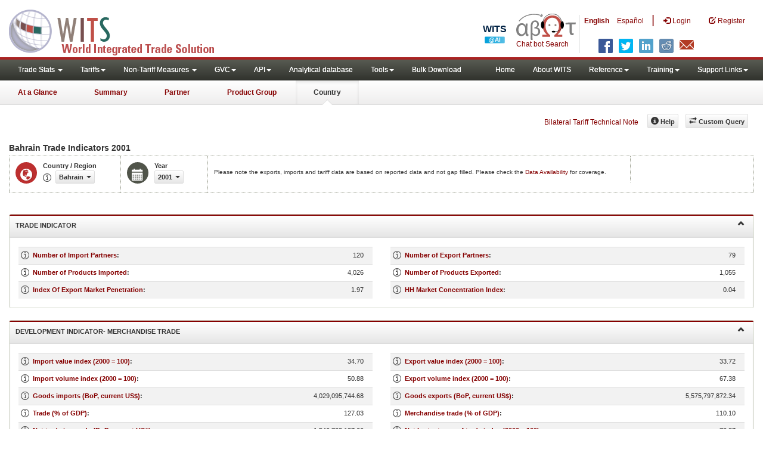

--- FILE ---
content_type: text/html; charset=utf-8
request_url: https://wits.worldbank.org/CountryProfile/en/Country/BHR/Year/2001
body_size: 28242
content:


<!DOCTYPE html>
<html xmlns="http://www.w3.org/1999/xhtml" manifest="https://wits.worldbank.org/witscpSSL.appcache" lang="en">
<head id="Head1"><title>
	Bahrain Trade Indicators 2001 | WITS Data
</title><meta http-equiv="X-UA-Compatible" content="IE=Edge" /><meta name="viewport" content="target-densitydpi=device-dpi, initial-scale=1.0, user-scalable=no" /><meta name="language" content="English" /><meta http-equiv="content-language" content="en" /><meta name="description" content="Bahrain (BHR)  indicators data including total merchandise trade exports, imports, number of export/import partners, number of products exported/imported, and development indicators from WDI such as GDP, GPD per capita, gdp growth, gni, index of export market penetration, services exports/imports, Commercial Service, Transport Service, Insurance and financial service, ICT, computer, communications and merchandise and services trade as percentage of GDP for year 2001" /><meta name="keywords" content="international, merchandise trade, exports value, imports value, Number of trading partners, number of products, top export/import partners, herfindahl- hirschman index, Index of export market penetration,World Growth, Country Growth, Number of tariff agreements, Tariff Maximum and Minimum rate, Simple/Weighted Average tariff, duty free imports, GDP, GNI per capita, Trade Balance, Trade as percentage of GDP" />

    
    

    <!-- ChatBot include files starts -->
    
    <!-- ChatBot include files ends -->
    <link href="/Content/Common-AllPages-css?v=UCE5qu6CShpjEKx53J2QxfAdN4NwbZCq9pZAtopNKg41" rel="stylesheet"/>



    <!--[if lt IE 8]>
      <link href="../../../../../Styles/customStylesIE7.css" rel="stylesheet" media="screen" />
    <![endif]-->
    <!-- HTML5 Shim and Respond.js IE8 support of HTML5 elements and media queries -->
    <!-- WARNING: Respond.js doesn't work if you view the page via file:// -->
    <!--[if lt IE 9]>
      <script src="https://oss.maxcdn.com/libs/html5shiv/3.7.0/html5shiv.js"></script>
      <script src="https://oss.maxcdn.com/libs/respond.js/1.4.2/respond.min.js"></script>
    <![endif]-->

    
    
    <script src="/Bundles/Common-AllPages-Header-js?v=AQoC6JKdNbSff-Bb7N0KlYPfpDKOmuYo3YOqym4TMNc1"></script>


    <script type="text/javascript">
        if (top.location != location) {
            top.location.href = document.location.href;
        }
    </script>


    <script src="https://wits.worldbank.org/Scripts/AdobeAnalyticCommonFunction.js" type="text/javascript"></script>
    <script type="text/javascript">
        var wbgData = wbgData || {};
        var appEnvironment = "prod";
        var siteLanguage = "en";
        SetAdobeAnalyticProperties(wbgData, document.title, appEnvironment, siteLanguage);
    </script>
    <script src="https://assets.adobedtm.com/223f6e2cf7c9/3eb6c9b72a93/launch-7bc0cdc67098.min.js" async></script>
    
</head>
<body>
    <div class="bodyClass">
        <header role="banner" class="navbar navbar-inverse navbar-fixed-top bs-docs-nav"
            id="bannerStrip">

            <div class="navbar-header">
                <div class="pull-left">
                    <a class="navbar-brand" href="https://wits.worldbank.org/Default.aspx?lang=en" title="logo for World Integrated Trade Solution">WITS</a>
                </div>

                <div class="pull-right">
                     <ul class='multilangMenu'><li class='optMultiLangChatBot'></li><li class='optMultiLangChatBot '><span class='spnLogoText'>Chat bot Search</span></li><li ><a href='javascript:void(0)'>En</a>&nbsp;&nbsp;&nbsp;&nbsp;</li><li><a title='Click here to view this page in Español' href='https://wits.worldbank.org/CountryProfile/es/Country/BHR/Year/2001'>Es</a></li></ul>
                    <button data-target="#topRightNav" data-toggle="collapse" type="button" class="navbar-toggle" id="topRightNavCollapsed">
                        <span class="sr-only">Toggle navigation</span>
                        <span class="glyphicon glyphicon-cog"></span>
                    </button>
                    <button data-target="#navList" data-toggle="collapse" type="button" class="navbar-toggle" id="navListCollapsed">
                        <span class="sr-only">Toggle navigation</span>
                        <span class="icon-bar"></span>
                        <span class="icon-bar"></span>
                        <span class="icon-bar"></span>
                    </button>
                    <ul>
                        
                        <!-- English Search icon -->
                        <li class="optSearchBot" aria-label="Search Bot"></li>
                        
                    </ul>
                    <nav class="collapse navbar-collapse bs-navbar-collapse" role="navigation" id="topRightNav">
                        <ul class="nav navbar-nav" id="topRightLink">
                            <li class='optMultiLangChatBot'><span class='spnLogoText'>Chat bot Search</span></li><li class='botSeperator'></li><li class='optMultiLang bold'><a href='javascript:void(0)'>English</a></li><li class='optMultiLang'><a title='Click here to view this page in Español' href='https://wits.worldbank.org/CountryProfile/es/Country/BHR/Year/2001'> Español</a></li><li class='optMultiLangSaprtr'><a>|</a></li>
                            <li class=""><a href="javascript:void(0)"><span class="glyphicon glyphicon-log-in"></span>
                                <span id="lblLogin">Login</span></a> </li>
                            <li class=""><a href="https://wits.worldbank.org/register.html"><span class="glyphicon glyphicon-edit"></span>
                                <span id="lblRegister">Register</span></a> </li>
                            
                            <!-- English Search icon -->
                            <li class="optSearchBot" aria-label="Search Bot"></li>
                            
                        </ul>
                    </nav>
                    <div class="clearfix"></div>
                    <ul class="shareLinkList pull-right desktop">
                        <li class="facebook"><a title="Facebook" onclick="buildShareURL();" href="javascript:void(0);"></a>
                        </li>
                        <li class="twitter"><a title="Twitter" onclick="buildShareURL();" href="javascript:void(0);"></a>
                        </li>
                        <li class="linkedin"><a title="Linkedin" onclick="buildShareURL();" href="javascript:void(0);"></a>
                        </li>
                        <li class="gPlus"><a title="Google Plus" onclick="buildShareURL();" href="javascript:void(0);"></a>
                        </li>
                        <li class="reddit"><a title="Reddit" onclick="buildShareURL();" href="javascript:void(0);"></a>
                        </li>
                        <li class="stumbleupon"><a title="StumbleUpon" onclick="buildShareURL();" href="javascript:void(0);"></a>
                        </li>
                        <li class="delicious"><a title="Delicious" onclick="buildShareURL();" href="javascript:void(0);"></a>
                        </li>
                        <li class="email"><a title="Email" onclick="buildShareURL();" href="javascript:void(0);"></a>
                        </li>
                    </ul>




                </div>


            </div>
        </header>
        <div id="fixedContent">
            <div id='mainMenuWrapper'><div id='mainMenu'><nav role='navigation' class='collapse navbar-collapse bs-navbar-collapse' id='navList'><ul class='nav navbar-nav'><li class=''><a href='#void' class='dropdown-toggle' data-toggle='dropdown'>Trade Stats <span class='caret'></span></a><ul class='dropdown-menu'><li><a href='https://wits.worldbank.org/countrystats.aspx?lang=en'>By Country</a></li><li><a href='https://wits.worldbank.org/country-indicator.aspx?lang=en'>By Indicator</a></li><li><a href='https://wits.worldbank.org/trade/country-byhs6product.aspx?lang=en'>By Product (HS 6-digit)</a></li><li><a href='https://wits.worldbank.org/trade-visualization.aspx?lang=en'>Visualization</a></li><li><a href='https://wits.worldbank.org/datadownload.aspx?lang=en'>Data Download</a></li><li><a href='https://wits.worldbank.org/CountryProfile/Metadata/en/Country/All'>Metadata</a></li><li><a href='https://wits.worldbank.org/countryprofile-dataavailability.aspx?lang=en'>Data Availability</a></li><li><a href='https://wits.worldbank.org/Help/country-summary-help.html'>Help</a></li></ul></li><li class=''><a  class='dropdown-toggle' data-toggle='dropdown'>Tariffs<span class='caret'></span></a><ul class='dropdown-menu'><li class=''><a href='https://wits.worldbank.org/gptad.html'>GPTAD</a> </li><li class=''><a href='https://wits.worldbank.org/tariff/trains/country-byhs6product.aspx?lang=en'>UNCTAD TRAINS</a> </li></ul></li><li class=''><a href='#void' class='dropdown-toggle' data-toggle='dropdown'>Non-Tariff Measures <span class='caret'></span></a><ul class='dropdown-menu'><li><a href='https://wits.worldbank.org/tariff/non-tariff-measures/en/country/CAN'>Summary</a></li><li><a href='https://wits.worldbank.org/tariff/non-tariff-measures/en/ntm-bycountry'>By Country</a></li><li><a href='https://wits.worldbank.org/tariff/non-tariff-measures/en/ntm-datavisualization'>Visualization</a></li><li><a href='https://wits.worldbank.org/tariff/non-tariff-measures/en/ntm-datadownload'>Data Download</a></li><li><a href='https://wits.worldbank.org/tariff/non-tariff-measures/metadata/en/country/All'>Metadata</a></li><li><a href='https://wits.worldbank.org/tariff/non-tariff-measures/en/ntm-dataavailability'>Data Availability</a></li><li><a href='https://wits.worldbank.org/tariff/non-tariff-measures/en/ntm-about'>About NTM</a></li></ul></li><li class=''><a  class='dropdown-toggle' data-toggle='dropdown'>GVC<span class='caret'></span></a><ul class='dropdown-menu'><li class=''><a href='https://wits.worldbank.org/gvc/global-value-chains.html'>About GVC</a> </li><li class=''><a href='https://wits.worldbank.org/gvc/gvc-data-visualization.html'>Visualization</a> </li><li class=''><a href='https://wits.worldbank.org/gvc/gvc-indicators-metadata.html'>GVC Indicator Metadata</a> </li><li class=''><a href='https://wits.worldbank.org/gvc/gvc-data-download.html'>GVC Data Download</a> </li></ul></li><li class=''><a  class='dropdown-toggle' data-toggle='dropdown'>API<span class='caret'></span></a><ul class='dropdown-menu'><li class=''><a href='https://wits.worldbank.org/witsapiintro.aspx?lang=en'>API overview</a> </li><li class=''><a href='https://wits.worldbank.org/data/public/WITSAPI_UserGuide.pdf' target='_blank'>API documentation</a> </li></ul><li class=''><a href='https://wits.worldbank.org/analyticaldata/analyticaldata.aspx'>Analytical database</a> </li><li class=''><a  class='dropdown-toggle' data-toggle='dropdown'>Tools<span class='caret'></span></a><ul class='dropdown-menu'><li class=''><a id='compare' href='https://wits.worldbank.org/CountryProfile/en/Compare/Country/BHR/Indicator/MPRT-TRD-VL/partner/WLD/product/Total/region/MEA/show/line'>Compare Countries</a> </li><li><a href='https://wits.worldbank.org/simulationtool.html'>Simulation Tool</a></li></ul></li><li class=''><a href='https://wits.worldbank.org/module/ALL/sub-module/ALL/reporter/ALL/year/ALL/tradeflow/ALL/pagesize/50/page/1'>Bulk Download</a> </li></li></ul><ul class='nav navbar-nav navbar-right'><li class=''><a href='https://wits.worldbank.org/Default.aspx?lang=en'>Home</a> </li><li class=''><a href='https://wits.worldbank.org/about_wits.html'>About WITS</a> </li><li class=''><a  class='dropdown-toggle' data-toggle='dropdown'>Reference<span class='caret'></span></a><ul class='dropdown-menu'><li><a href='https://wits.worldbank.org/methodology.html'>Methodology</a></li><li><a href='https://wits.worldbank.org/glossary.html'>Glossary</a></li><li><a href='https://wits.worldbank.org/referencedata.html'>Reference Data</a></li><li><a href='https://wits.worldbank.org/product_concordance.html'>Concordances</a></li><li><a href='https://wits.worldbank.org/links.html'>Links</a></li></ul></li><li class=''><a  class='dropdown-toggle' data-toggle='dropdown'>Training<span class='caret'></span></a><ul class='dropdown-menu'><li class=''><a href='https://wits.worldbank.org/training.html'>Training overview</a> </li><li class=''><a href='https://wits.worldbank.org/trainingVideos.aspx?lang=en'>Video Tutorials</a> </li><li class=''><a href='#' onclick='LauncheLearning();'>eLearning</a> </li></ul></li><li class=''><a  class='dropdown-toggle' data-toggle='dropdown'>Support Links<span class='caret'></span></a><ul class='dropdown-menu'><li><a href='https://wits.worldbank.org/didyouknow.html'>Did you know</a></li><li><a href='https://wits.worldbank.org/faqs.html'>FAQ</a></li><li><a href='https://wits.worldbank.org/data/public/WITS_User_Manual.pdf' target='_blank'>WITS manual</a></li><li><a href='https://wits.worldbank.org/wits/wits/witshelp/Welcome.htm' target='_blank'>Help</a></li><li><a href='https://wits.worldbank.org/WITS/training/player.html' target='_blank'>eLearning</a></li><li><a href='https://witsqa.worldbank.org/wits-ai.html' target='_blank'>Wits AI</a></li></ul></li></ul></nav></div></div><div id='pageHeader'><div class='row'><div id='pageTabs'><div class='tabs'><ul class='nav nav-tabs' id='switchPage'><li id='ataglance'><a title= 'Bahrain exports,imports, trade and tariff indicators for latest year'   href='https://wits.worldbank.org/countrysnapshot/en/BHR'>At a Glance</a></li><li id='summary'><a title= 'Bahrain exports,imports, trade and tariff indicators for 2001'   href='https://wits.worldbank.org/CountryProfile/en/Country/BHR/Year/2001/Summary'>Summary</a></li><li id='partner'><a title= 'Bahrain exports and imports by Country 2001'   href='https://wits.worldbank.org/CountryProfile/en/Country/BHR/Year/2001/TradeFlow/EXPIMP/Partner/by-country'>Partner</a></li><li id='product'><a title= 'Bahrain exports and imports of products by world 2001'   href='https://wits.worldbank.org/CountryProfile/en/Country/BHR/Year/2001/TradeFlow/EXPIMP/Partner/WLD/Product/All-Groups'>Product Group</a></li><li id='country' class='active'><a href='javascript:void'>Country</a></li></ul></div></div></div></div>
            <!-- <div id="mainMenuWrapper">
            <div id="mainMenu">
               <nav role="navigation" class="collapse navbar-collapse bs-navbar-collapse" id="navList">
                  <ul class="nav navbar-nav">
                     <li class=""><a href="https://wits.worldbank.org/Default.aspx">Home</a> </li>
                     <li class=""><a href="https://wits.worldbank.org/about_wits.html">About WITS</a> </li>
                      <li class="active">
                        <a href="#void" class="dropdown-toggle" data-toggle="dropdown">Trade Stats <span class="caret"></span></a>
                         <ul class="dropdown-menu">
                            <li><a href="https://wits.worldbank.org/countrystats.aspx">By Country</a></li>
                            <li><a href="https://wits.worldbank.org/country-indicator.aspx">By Indicator</a></li>
                            <li><a href="https://wits.worldbank.org/trade-visualization.aspx">Visualization</a></li>
                            <li><a href="https://wits.worldbank.org/CountryProfile/Metadata/Country/All">Metadata</a></li>
                            <li><a href="https://wits.worldbank.org/countryprofile-dataavailability.aspx">Data Availability</a></li>
                            <li class="active"><a href="https://wits.worldbank.org/Help/country-summary-help.html">Help</a></li> 
                        </ul>
                     </li>

                       <li class="">
                        <a  class="dropdown-toggle" data-toggle="dropdown">Reference<span class="caret"></span></a>
                        <ul class="dropdown-menu">
                           <li><a href="https://wits.worldbank.org/methodology.html">Methodology</a></li>
                           <li><a href="https://wits.worldbank.org/glossary.html">Glossary</a></li>
                           <li><a href="https://wits.worldbank.org/referencedata.html">Reference Data</a></li>
                           <li><a href="https://wits.worldbank.org/product_concordance.html">Concordances</a></li>
                           <li><a href="https://wits.worldbank.org/links.html">Links</a></li>
                        </ul>
                     </li>
                     <li class=""><a href="https://wits.worldbank.org/training.html">Training</a> </li>
                     <li class=""><a href="https://wits.worldbank.org/gptad.html">GPTAD</a> </li>
                      <li class="">
                         <a  class="dropdown-toggle" data-toggle="dropdown">Support Links<span class="caret"></span></a>
                         <ul class="dropdown-menu">
                           <li><a href="https://wits.worldbank.org/didyouknow.html">Did you know</a></li>
                           <li><a href="https://wits.worldbank.org/faqs.html">FAQ</a></li>
                           <li><a href="http://wits.worldbank.org/data/public/WITS_User_Manual.pdf" target="_blank">WITS manual</a></li>
                           
                           <li><a href="https://wits.worldbank.org/WITS/WITS/WITSHELP/WITSHelp.htm" target="_blank">Help</a></li>
                           <li><a href="http://wits.worldbank.org/WITS/training/player.html" target="_blank">eLearning</a></li>
                        </ul>
                     </li>
                  </ul>
               </nav>
            </div>
         </div>
         
         <div id="pageHeader">
            <div class="row">
               
               <div id="pageTabs">
                  <div class="tabs">
                     <ul class="nav nav-tabs" id="switchPage">
                        <li><a href="https://wits.worldbank.org/countrysnapshot/BHR">At a Glance</a></li>
                        <li><a href="https://wits.worldbank.org/CountryProfile/Country/BHR/Year/2001/Summary">Summary</a></li>
                        <li><a href="https://wits.worldbank.org/CountryProfile/Country/BHR/Year/2001/TradeFlow/Import">Partner</a></li>
                        <li><a href="https://wits.worldbank.org/CountryProfile/Country/BHR/Year/2001/TradeFlow/Import/Partner/WLD/Product/All-Groups">Product Group</a></li>
                        <li class="active"><a href="javascript:void(0)">Country</a></li>
                     </ul>
                  </div>
               </div>
            </div>
         </div> -->
            <div id="mainHeading">

                
                <div class="pull-right">
                    <div class="btn-group pull-right" id="goTo">
                        <button class="btn btn-default btn-sm dropdown-toggle" type="button" data-toggle="dropdown">
                            Go To <span class="caret"></span>
                        </button>
                        <ul class="dropdown-menu">
                            <li><a href="#export">Exports</a></li>
                            <li><a href="#import">Imports</a></li>
                            <li><a href="#tradePer">Trade % of GDP MRV</a></li>
                            <li><a href="#trade">Trade</a></li>
                            <li><a href="#tradeIndicators">Trade Indicators</a></li>
                            <li><a href="#tariffIndicators">Tariff</a></li>
                            <li><a href="#developmentIndicators">Developement Indicators</a></li>
                            <li><a href="#topExportWrapper">Top Exports</a></li>
                            <li><a href="#topImportWrapper">Top Imports</a></li>
                            <li><a href="#products">Products</a></li>
                        </ul>
                    </div>
                    &nbsp; &nbsp;
                
             <div class="btn-group pull-right phone" id="share">
                 <button class="btn btn-default btn-sm dropdown-toggle" type="button" data-toggle="dropdown" title="Share">
                     <span class="glyphicon glyphicon-share"></span><span class="text">
                         <span id="btnShare">Share</span></span> <span class="caret"></span>
                 </button>
                 <ul class="shareLinkList dropdown-menu">
                     <li class="facebook"><a title="Facebook" onclick="buildShareURL();" href="#">Facebook</a></li>
                     <li class="twitter"><a title="Twitter" onclick="buildShareURL();" href="#">Twitter</a></li>
                     <li class="linkedin"><a title="Linkedin" onclick="buildShareURL();" href="#">Linkedin</a></li>
                     <li class="gPlus"><a title="Google Plus" onclick="buildShareURL();" href="#">Google Plus</a></li>
                     <li class="reddit"><a title="Reddit" onclick="buildShareURL();" href="#">Reddit</a></li>
                     <li class="stumbleupon"><a title="StumbleUpon" onclick="buildShareURL();" href="#">Stumble Upon</a></li>
                     <li class="delicious"><a title="Delicious" onclick="buildShareURL();" href="#">Delicious</a></li>
                     <li class="email"><a title="Email" onclick="buildShareURL();" href="#">Email</a></li>
                 </ul>
             </div>

                    &nbsp; &nbsp;
		  <a href="https://wits.worldbank.org/Bilateral-Tariff-Technical-Note.html">Bilateral Tariff Technical Note</a>
                    <button class="btn btn-default btn-sm pull-right " type="button" data-toggle="dropdown" id="customQuery" title="Custom Query">
                        <span class="glyphicon glyphicon-transfer"></span><span class="text">
                            <span id="btnCustomQuery">Custom Query</span>
                        </span>
                    </button>
                    &nbsp; &nbsp;

                   <button id="CountryHelp" class="btn btn-default btn-sm   " type="button" title="Help">
                       <span class="glyphicon glyphicon-info-sign"></span><span class="text">
                           <span id="btnHelp">Help</span></span>
                   </button>
                    &nbsp; &nbsp; 
                </div>

            </div>
        </div>

        <div class="clearfix"></div>
        <div id="contentWrapper">
            <div id="pageContent">
                <div style="padding: 15px">
                    <div class="row">
                        <div class="col-md-12">
                            <div class="elements variableHeader"><h1>Bahrain Trade Indicators </h1> 2001 </div>
                            <span style="display: none" id="countryName1" onclick="ShowCountryToolTip(this);" class="glyphicon glyphicon-eye-open ttIcon metadataMain"></span>
                            <div class="clearfix"></div>
                            <div class="variableContainer" id="countryVariable">
                                <div class="variableInnerContainer">


                                    <div class="dottedBdrBox countryBox">
                                        <div class="icon iconCountry">
                                            <span class="glyphicon glyphicon-globe"></span>
                                        </div>
                                        <div class="variable">
                                            <div class="variableLabel">
                                                <span id="lblCountryorRegion">Country / Region</span>
                                            </div>
                                            <div class="variableValue">
                                                <span id="Span1" onclick="ShowCountryToolTip(this);" class="glyphicon glyphicon-eye-open ttIcon metadataMain"></span>
                                                
                                                <a class="btn btn-default  btn-sm modalTrigger" data-toggle="modal"
                                                    data-target="#changeDropdownModal" id="selectedCountryRegion"><span class="text"></span><span class="caret"></span></a>
                                            </div>
                                        </div>
                                    </div>
                                    <div class="dottedBdrBox yearBox">
                                        <div class="icon iconYear">
                                            <span class="glyphicon glyphicon-calendar"></span>
                                        </div>
                                        <div class="variable">
                                            <div class="variableLabel">
                                                <span id="lblYear">Year</span>
                                            </div>
                                            <div class="variableValue">
                                                
                                                <a class="btn btn-default  btn-sm modalTrigger" data-toggle="modal"
                                                    data-target="#changeDropdownModal" id="selectedYear"><span class="text"></span><span
                                                        class="caret"></span></a>
                                            </div>

                                        </div>
                                    </div>


                                    <div class="dottedBdrBox  dispNone">
                                        <div class="variableContainer" style="display: table; margin-top: 10px; border: 0px dotted #929685; border-right: 0; width: 100%; font-size: 10px;">
                                            Please note the exports, imports and tariff data are based on reported data and not gap filled. Please check the <a title="Country Profile – Data Availability" href="https://wits.worldbank.org/countryprofile-dataavailability.aspx?lang=en">Data Availability </a>for coverage.
                                        </div>
                                        <div class="icon iconIndicator" style="display: none">
                                            <span class="glyphicon  glyphicon-signal"></span>
                                        </div>
                                        <div class="variable" style="display: none">
                                            <div class="variableLabel" style="display: none">Indicator</div>
                                            <div class="variableValue" style="display: none">
                                                
                                                <a class="btn btn-default  btn-sm modalTrigger" data-toggle="modal"
                                                    data-target="#changeDropdownModal" id="selectedIndicator"><span class="text"></span><span
                                                        class="caret"></span></a>
                                            </div>

                                        </div>
                                    </div>


                                    
                                </div>

                            </div>


                        </div>

                    </div>
                </div>
                <div class="tabContent" id="additionalIndicator">



                    <div class="panel-group" id="accordion">
                        <div class='panel panel-default'><div class='panel-heading active'><h4 class='panel-title'><a class='accordion-toggle'  data-parent='#accordion' href='#section1'>Trade Indicator <i class='glyphicon glyphicon-chevron-down'></i><i class='glyphicon glyphicon-chevron-up'></i> </a></h4></div><div id='section1' class='panel-collapse in'><div class='panel-body'><div class='row'><div class='col-md-12'><div class='row'><div class='col-md-6' id='leftSection1'><div class='table-responsive'><table class='table  table-striped'><tr><td class='labels alignLeft'> <div class='metaData'><a href='javascript:void(0)' data-toggle='popover' title='' data-content='' class='viewMetadata'><span class='glyphicon glyphicon-eye-open'></span></a><div class='metaDataContent'><div class='close'><a href='javascript:void(0)' onclick='closeToolTip();'><span class='glyphicon glyphicon-remove-circle'></span></a></div><div class='toolTipBody'><table class='table'><tr><td class='alignLeft labels'> Definition </td><td class='alignLeft data'>  Number of countries from which a particular country imports data in any given year.</td> </tr><tr><td class='alignLeft labels'> Source </td><td class='alignLeft data'>  WITS - UNSD Comtrade</td> </tr><tr><td class='alignLeft labels'> Classification </td><td class='alignLeft data'>  Harmonized System 1988/92, SITC Revision 2</td> </tr><tr><td class='alignLeft labels'> Notes </td><td class='alignLeft data'>  1) Product Total is used for this computation.  </td> </tr><tr><td class='alignLeft labels'> Last Updated </td><td class='alignLeft data'>  DEC-12-2024</td> </tr> </table></div></div> </div><a href='https://wits.worldbank.org/countryprofile/en/country/BHR/startyear/1997/endyear/2001/indicator/NMBR-MPRT-PRTNR' title='Bahrain Number of Import Partners between 1997 and 2001'>Number of Import Partners</a>: </td><td class='data alignRight'>120</td></tr> <tr><td class='labels alignLeft'> <div class='metaData'><a href='javascript:void(0)' data-toggle='popover' title='' data-content='' class='viewMetadata'><span class='glyphicon glyphicon-eye-open'></span></a><div class='metaDataContent'><div class='close'><a href='javascript:void(0)' onclick='closeToolTip();'><span class='glyphicon glyphicon-remove-circle'></span></a></div><div class='toolTipBody'><table class='table'><tr><td class='alignLeft labels'> Definition </td><td class='alignLeft data'>  Total number of products imported by a country at the Harmonized System (HS) six digit level in any given year.</td> </tr><tr><td class='alignLeft labels'> Source </td><td class='alignLeft data'>  WITS - UNSD Comtrade</td> </tr><tr><td class='alignLeft labels'> Classification </td><td class='alignLeft data'>  Harmonized System 1988/92, SITC Revision 2</td> </tr><tr><td class='alignLeft labels'> Notes </td><td class='alignLeft data'>  1)  All traded products at HS 6 digits are considered for this computation.  </td> </tr><tr><td class='alignLeft labels'> Last Updated </td><td class='alignLeft data'>  DEC-12-2024</td> </tr> </table></div></div> </div><a href='https://wits.worldbank.org/countryprofile/en/country/BHR/startyear/1997/endyear/2001/indicator/NMBR-PRDCT-MPRTD' title='Bahrain Number of Products Imported between 1997 and 2001'>Number of Products Imported</a>: </td><td class='data alignRight'>4,026</td></tr> <tr><td class='labels alignLeft'> <div class='metaData'><a href='javascript:void(0)' data-toggle='popover' title='' data-content='' class='viewMetadata'><span class='glyphicon glyphicon-eye-open'></span></a><div class='metaDataContent'><div class='close'><a href='javascript:void(0)' onclick='closeToolTip();'><span class='glyphicon glyphicon-remove-circle'></span></a></div><div class='toolTipBody'><table class='table'><tr><td class='alignLeft labels'> Definition </td><td class='alignLeft data'>  It is calculated as the number of countries to which the reporter exports a particular product divided by the number of countries that report importing the product that year. </td> </tr><tr><td class='alignLeft labels'> Source </td><td class='alignLeft data'>  WITS - UNSD Comtrade</td> </tr><tr><td class='alignLeft labels'> Classification </td><td class='alignLeft data'>  Harmonized System 1988/92, SITC Revision 2</td> </tr><tr><td class='alignLeft labels'> Valuation </td><td class='alignLeft data'>  Export - FOB; Import - CIF</td> </tr><tr><td class='alignLeft labels'> Currency Unit </td><td class='alignLeft data'> </td> </tr><tr><td class='alignLeft labels'> Notes </td><td class='alignLeft data'>  1) Mirror Exports is considered for export data 2) All products at HS 6 digits are considered 3) Computation is performed at Country-Product level and aggregated to country level</td> </tr><tr><td class='alignLeft labels'> Last Updated </td><td class='alignLeft data'>  DEC-12-2024</td> </tr> </table></div></div> </div><a href='https://wits.worldbank.org/countryprofile/en/country/BHR/startyear/1997/endyear/2001/indicator/NDX-XPRT-MKT-PNRTTN' title='Bahrain Index Of Export Market Penetration between 1997 and 2001'>Index Of Export Market Penetration</a>: </td><td class='data alignRight'>1.97</td></tr> </table></div></div><div class='col-md-6' id='rightSection1'><div class='table-responsive'><table class='table  table-striped'><tr><td class='labels alignLeft'> <div class='metaData'><a href='javascript:void(0)' data-toggle='popover' title='' data-content='' class='viewMetadata'><span class='glyphicon glyphicon-eye-open'></span></a><div class='metaDataContent'><div class='close'><a href='javascript:void(0)' onclick='closeToolTip();'><span class='glyphicon glyphicon-remove-circle'></span></a></div><div class='toolTipBody'><table class='table'><tr><td class='alignLeft labels'> Definition </td><td class='alignLeft data'>  Number of countries to whom a particular country exports data in any given year.</td> </tr><tr><td class='alignLeft labels'> Source </td><td class='alignLeft data'>  WITS - UNSD Comtrade</td> </tr><tr><td class='alignLeft labels'> Classification </td><td class='alignLeft data'>  Harmonized System 1988/92, SITC Revision 2</td> </tr><tr><td class='alignLeft labels'> Notes </td><td class='alignLeft data'>  1) Product 'Total' is used for this computation. </td> </tr><tr><td class='alignLeft labels'> Last Updated </td><td class='alignLeft data'>  DEC-12-2024</td> </tr> </table></div></div> </div><a href='https://wits.worldbank.org/countryprofile/en/country/BHR/startyear/1997/endyear/2001/indicator/NMBR-XPRT-PRTNR' title='Bahrain Number of Export Partners between 1997 and 2001'>Number of Export Partners</a>: </td><td class='data alignRight'>79</td></tr> <tr><td class='labels alignLeft'> <div class='metaData'><a href='javascript:void(0)' data-toggle='popover' title='' data-content='' class='viewMetadata'><span class='glyphicon glyphicon-eye-open'></span></a><div class='metaDataContent'><div class='close'><a href='javascript:void(0)' onclick='closeToolTip();'><span class='glyphicon glyphicon-remove-circle'></span></a></div><div class='toolTipBody'><table class='table'><tr><td class='alignLeft labels'> Definition </td><td class='alignLeft data'> Definition</td> </tr><tr><td class='alignLeft labels'> Source </td><td class='alignLeft data'>  WITS - UNSD Comtrade</td> </tr><tr><td class='alignLeft labels'> Classification </td><td class='alignLeft data'>  Harmonized System 1988/92, SITC Revision 2</td> </tr><tr><td class='alignLeft labels'> Notes </td><td class='alignLeft data'>  1)  All traded products at HS 6 digits are considered for this computation.  </td> </tr><tr><td class='alignLeft labels'> Last Updated </td><td class='alignLeft data'>  DEC-12-2024</td> </tr> </table></div></div> </div><a href='https://wits.worldbank.org/countryprofile/en/country/BHR/startyear/1997/endyear/2001/indicator/NMBR-PRDCT-XPRTD' title='Bahrain Number of Products Exported between 1997 and 2001'>Number of Products Exported</a>: </td><td class='data alignRight'>1,055</td></tr> <tr><td class='labels alignLeft'> <div class='metaData'><a href='javascript:void(0)' data-toggle='popover' title='' data-content='' class='viewMetadata'><span class='glyphicon glyphicon-eye-open'></span></a><div class='metaDataContent'><div class='close'><a href='javascript:void(0)' onclick='closeToolTip();'><span class='glyphicon glyphicon-remove-circle'></span></a></div><div class='toolTipBody'><table class='table'><tr><td class='alignLeft labels'> Definition </td><td class='alignLeft data'> Hirschman Herfindahl index  is a measure of the dispersion of trade value across an exporter’s partners. A country with trade (export or import) that is concentrated in a very few markets will have an index value close to 1. Similarly, a country with a perfectly diversified trade portfolio will have an index close to zero. </td> </tr><tr><td class='alignLeft labels'> Source </td><td class='alignLeft data'>  WITS - UNSD Comtrade</td> </tr><tr><td class='alignLeft labels'> Classification </td><td class='alignLeft data'>  Harmonized System 1988/92, SITC Revision 2</td> </tr><tr><td class='alignLeft labels'> Valuation </td><td class='alignLeft data'>  Export - FOB; Import - CIF</td> </tr><tr><td class='alignLeft labels'> Currency Unit </td><td class='alignLeft data'> </td> </tr><tr><td class='alignLeft labels'> Notes </td><td class='alignLeft data'>  1) Mirror Exports is considered for export data  2) All Countries except World and EUN are considered as partner group 3) Product Total is used for this computation 4) The indicator is computed at reporter-partner level and aggregated to reporter level</td> </tr><tr><td class='alignLeft labels'> Last Updated </td><td class='alignLeft data'>  DEC-12-2024</td> </tr> </table></div></div> </div><a href='https://wits.worldbank.org/countryprofile/en/country/BHR/startyear/1997/endyear/2001/indicator/HH-MKT-CNCNTRTN-NDX' title='Bahrain HH Market Concentration Index between 1997 and 2001'>HH Market Concentration Index</a>: </td><td class='data alignRight'>0.04</td></tr>  </table></div></div></div></div></div></div></div></div><div class='panel panel-default'><div class='panel-heading active'><h4 class='panel-title'><a class='accordion-toggle'  data-parent='#accordion' href='#section2'>Development Indicator- Merchandise Trade <i class='glyphicon glyphicon-chevron-down'></i><i class='glyphicon glyphicon-chevron-up'></i> </a></h4></div><div id='section2' class='panel-collapse'><div class='panel-body'><div class='row'><div class='col-md-12'><div class='row'><div class='col-md-6' id='leftSection1'><div class='table-responsive'><table class='table  table-striped'><tr><td class='labels alignLeft'> <div class='metaData'><a href='javascript:void(0)' data-toggle='popover' title='' data-content='' class='viewMetadata'><span class='glyphicon glyphicon-eye-open'></span></a><div class='metaDataContent'><div class='close'><a href='javascript:void(0)' onclick='closeToolTip();'><span class='glyphicon glyphicon-remove-circle'></span></a></div><div class='toolTipBody'><table class='table'><tr><td class='alignLeft labels'> Definition </td><td class='alignLeft data'>  Import value indexes are the current value of imports (c.i.f.) converted to U.S. dollars and expressed as a percentage of the average for the base period (2000). UNCTAD's import value indexes are reported for most economies. For selected economies for which UNCTAD does not publish data, the import value indexes are derived from import volume indexes (line 73) and corresponding unit value indexes of imports (line 75) in the IMF's International Financial Statistics.</td> </tr><tr><td class='alignLeft labels'> Source </td><td class='alignLeft data'>  WDI</td> </tr><tr><td class='alignLeft labels'> Topic </td><td class='alignLeft data'> Private Sector & Trade: Trade indexes</td> </tr><tr><td class='alignLeft labels'> Last Updated </td><td class='alignLeft data'>  DEC-12-2024</td> </tr> </table></div></div> </div><a href='https://wits.worldbank.org/countryprofile/en/country/BHR/startyear/1997/endyear/2001/indicator/TM-VAL-MRCH-XD-WD' title='Bahrain Import value index (2000 = 100) between 1997 and 2001'>Import value index (2000 = 100)</a>: </td><td class='data alignRight'>34.70</td></tr> <tr><td class='labels alignLeft'> <div class='metaData'><a href='javascript:void(0)' data-toggle='popover' title='' data-content='' class='viewMetadata'><span class='glyphicon glyphicon-eye-open'></span></a><div class='metaDataContent'><div class='close'><a href='javascript:void(0)' onclick='closeToolTip();'><span class='glyphicon glyphicon-remove-circle'></span></a></div><div class='toolTipBody'><table class='table'><tr><td class='alignLeft labels'> Definition </td><td class='alignLeft data'>  Import volume indexes are derived from UNCTAD's volume index series and are the ratio of the import value indexes to the corresponding unit value indexes. Unit value indexes are based on data reported by countries that demonstrate consistency under UNCTAD quality controls, supplemented by UNCTAD’s estimates using the previous year’s trade values at the Standard International Trade Classification three-digit level as weights. To improve data coverage, especially for the latest periods, UNCTAD constructs a set of average prices indexes at the three-digit product classification of the Standard International Trade Classification revision 3 using UNCTAD’s Commodity Price Statistics, interna­tional and national sources, and UNCTAD secretariat estimates and calculates unit value indexes at the country level using the current year’s trade values as weights. For economies for which UNCTAD does not publish data, the import volume indexes (lines 73) in the IMF's International Financial Statistics are used.</td> </tr><tr><td class='alignLeft labels'> Source </td><td class='alignLeft data'>  WDI</td> </tr><tr><td class='alignLeft labels'> Topic </td><td class='alignLeft data'> Private Sector & Trade: Trade indexes</td> </tr><tr><td class='alignLeft labels'> Last Updated </td><td class='alignLeft data'>  DEC-12-2024</td> </tr> </table></div></div> </div><a href='https://wits.worldbank.org/countryprofile/en/country/BHR/startyear/1997/endyear/2001/indicator/TM-QTY-MRCH-XD-WD' title='Bahrain Import volume index (2000 = 100) between 1997 and 2001'>Import volume index (2000 = 100)</a>: </td><td class='data alignRight'>50.88</td></tr> <tr><td class='labels alignLeft'> <div class='metaData'><a href='javascript:void(0)' data-toggle='popover' title='' data-content='' class='viewMetadata'><span class='glyphicon glyphicon-eye-open'></span></a><div class='metaDataContent'><div class='close'><a href='javascript:void(0)' onclick='closeToolTip();'><span class='glyphicon glyphicon-remove-circle'></span></a></div><div class='toolTipBody'><table class='table'><tr><td class='alignLeft labels'> Definition </td><td class='alignLeft data'>  Goods imports refer to all movable goods (including nonmonetary gold) involved in a change of ownership from nonresidents to residents. Data are in current U.S. dollars.</td> </tr><tr><td class='alignLeft labels'> Source </td><td class='alignLeft data'>  WDI</td> </tr><tr><td class='alignLeft labels'> Topic </td><td class='alignLeft data'> Economic Policy & Debt: Balance of payments: Current account: Goods, services & income</td> </tr><tr><td class='alignLeft labels'> Last Updated </td><td class='alignLeft data'>  DEC-12-2024</td> </tr> </table></div></div> </div><a href='https://wits.worldbank.org/countryprofile/en/country/BHR/startyear/1997/endyear/2001/indicator/BM-GSR-MRCH-CD' title='Bahrain Goods imports (BoP, current US$) between 1997 and 2001'>Goods imports (BoP, current US$)</a>: </td><td class='data alignRight'>4,029,095,744.68</td></tr> <tr><td class='labels alignLeft'> <div class='metaData'><a href='javascript:void(0)' data-toggle='popover' title='' data-content='' class='viewMetadata'><span class='glyphicon glyphicon-eye-open'></span></a><div class='metaDataContent'><div class='close'><a href='javascript:void(0)' onclick='closeToolTip();'><span class='glyphicon glyphicon-remove-circle'></span></a></div><div class='toolTipBody'><table class='table'><tr><td class='alignLeft labels'> Definition </td><td class='alignLeft data'>  Trade is the sum of exports and imports of goods and services measured as a share of gross domestic product.</td> </tr><tr><td class='alignLeft labels'> Source </td><td class='alignLeft data'>  WDI</td> </tr><tr><td class='alignLeft labels'> Topic </td><td class='alignLeft data'> Economic Policy & Debt: National accounts: Shares of GDP & other</td> </tr><tr><td class='alignLeft labels'> Last Updated </td><td class='alignLeft data'>  DEC-12-2024</td> </tr> </table></div></div> </div><a href='https://wits.worldbank.org/countryprofile/en/country/BHR/startyear/1997/endyear/2001/indicator/NE-TRD-GNFS-ZS' title='Bahrain Trade (% of GDP) between 1997 and 2001'>Trade (% of GDP)</a>: </td><td class='data alignRight'>127.03</td></tr> <tr><td class='labels alignLeft'> <div class='metaData'><a href='javascript:void(0)' data-toggle='popover' title='' data-content='' class='viewMetadata'><span class='glyphicon glyphicon-eye-open'></span></a><div class='metaDataContent'><div class='close'><a href='javascript:void(0)' onclick='closeToolTip();'><span class='glyphicon glyphicon-remove-circle'></span></a></div><div class='toolTipBody'><table class='table'><tr><td class='alignLeft labels'> Definition </td><td class='alignLeft data'>  Net trade in goods is the difference between exports and imports of goods. Trade in services is not included. Data are in current U.S. dollars.</td> </tr><tr><td class='alignLeft labels'> Source </td><td class='alignLeft data'>  WDI</td> </tr><tr><td class='alignLeft labels'> Topic </td><td class='alignLeft data'> Economic Policy & Debt: Balance of payments: Current account: Balances</td> </tr><tr><td class='alignLeft labels'> Last Updated </td><td class='alignLeft data'>  DEC-12-2024</td> </tr> </table></div></div> </div><a href='https://wits.worldbank.org/countryprofile/en/country/BHR/startyear/1997/endyear/2001/indicator/BN-GSR-MRCH-CD' title='Bahrain Net trade in goods (BoP, current US$) between 1997 and 2001'>Net trade in goods (BoP, current US$)</a>: </td><td class='data alignRight'>1,546,702,127.66</td></tr> </table></div></div><div class='col-md-6' id='rightSection2'><div class='table-responsive'><table class='table  table-striped'><tr><td class='labels alignLeft'> <div class='metaData'><a href='javascript:void(0)' data-toggle='popover' title='' data-content='' class='viewMetadata'><span class='glyphicon glyphicon-eye-open'></span></a><div class='metaDataContent'><div class='close'><a href='javascript:void(0)' onclick='closeToolTip();'><span class='glyphicon glyphicon-remove-circle'></span></a></div><div class='toolTipBody'><table class='table'><tr><td class='alignLeft labels'> Definition </td><td class='alignLeft data'>  Export values are the current value of exports (f.o.b.) converted to U.S. dollars and expressed as a percentage of the average for the base period (2000). UNCTAD's export value indexes are reported for most economies. For selected economies for which UNCTAD does not publish data, the export value indexes are derived from export volume indexes (line 72) and corresponding unit value indexes of exports (line 74) in the IMF's International Financial Statistics.</td> </tr><tr><td class='alignLeft labels'> Source </td><td class='alignLeft data'>  WDI</td> </tr><tr><td class='alignLeft labels'> Topic </td><td class='alignLeft data'> Private Sector & Trade: Trade indexes</td> </tr><tr><td class='alignLeft labels'> Last Updated </td><td class='alignLeft data'>  DEC-12-2024</td> </tr> </table></div></div> </div><a href='https://wits.worldbank.org/countryprofile/en/country/BHR/startyear/1997/endyear/2001/indicator/TX-VAL-MRCH-XD-WD' title='Bahrain Export value index (2000 = 100) between 1997 and 2001'>Export value index (2000 = 100)</a>: </td><td class='data alignRight'>33.72</td></tr> <tr><td class='labels alignLeft'> <div class='metaData'><a href='javascript:void(0)' data-toggle='popover' title='' data-content='' class='viewMetadata'><span class='glyphicon glyphicon-eye-open'></span></a><div class='metaDataContent'><div class='close'><a href='javascript:void(0)' onclick='closeToolTip();'><span class='glyphicon glyphicon-remove-circle'></span></a></div><div class='toolTipBody'><table class='table'><tr><td class='alignLeft labels'> Definition </td><td class='alignLeft data'>  Export volume indexes are derived from UNCTAD's volume index series and are the ratio of the export value indexes to the corresponding unit value indexes. Unit value indexes are based on data reported by countries that demonstrate consistency under UNCTAD quality controls, supplemented by UNCTAD’s estimates using the previous year’s trade values at the Standard International Trade Classification three-digit level as weights. To improve data coverage, especially for the latest periods, UNCTAD constructs a set of average prices indexes at the three-digit product classification of the Standard International Trade Classification revision 3 using UNCTAD’s Commodity Price Statistics, interna­tional and national sources, and UNCTAD secretariat estimates and calculates unit value indexes at the country level using the current year’s trade values as weights. For economies for which UNCTAD does not publish data, the export volume indexes (lines 72) in the IMF's International Financial Statistics are used.</td> </tr><tr><td class='alignLeft labels'> Source </td><td class='alignLeft data'>  WDI</td> </tr><tr><td class='alignLeft labels'> Topic </td><td class='alignLeft data'> Private Sector & Trade: Trade indexes</td> </tr><tr><td class='alignLeft labels'> Last Updated </td><td class='alignLeft data'>  DEC-12-2024</td> </tr> </table></div></div> </div><a href='https://wits.worldbank.org/countryprofile/en/country/BHR/startyear/1997/endyear/2001/indicator/TX-QTY-MRCH-XD-WD' title='Bahrain Export volume index (2000 = 100) between 1997 and 2001'>Export volume index (2000 = 100)</a>: </td><td class='data alignRight'>67.38</td></tr> <tr><td class='labels alignLeft'> <div class='metaData'><a href='javascript:void(0)' data-toggle='popover' title='' data-content='' class='viewMetadata'><span class='glyphicon glyphicon-eye-open'></span></a><div class='metaDataContent'><div class='close'><a href='javascript:void(0)' onclick='closeToolTip();'><span class='glyphicon glyphicon-remove-circle'></span></a></div><div class='toolTipBody'><table class='table'><tr><td class='alignLeft labels'> Definition </td><td class='alignLeft data'>  Goods exports refer to all movable goods (including nonmonetary gold and net exports of goods under merchanting) involved in a change of ownership from residents to nonresidents. Data are in current U.S. dollars.</td> </tr><tr><td class='alignLeft labels'> Source </td><td class='alignLeft data'>  WDI</td> </tr><tr><td class='alignLeft labels'> Topic </td><td class='alignLeft data'> Economic Policy & Debt: Balance of payments: Current account: Goods, services & income</td> </tr><tr><td class='alignLeft labels'> Last Updated </td><td class='alignLeft data'>  DEC-12-2024</td> </tr> </table></div></div> </div><a href='https://wits.worldbank.org/countryprofile/en/country/BHR/startyear/1997/endyear/2001/indicator/BX-GSR-MRCH-CD' title='Bahrain Goods exports (BoP, current US$) between 1997 and 2001'>Goods exports (BoP, current US$)</a>: </td><td class='data alignRight'>5,575,797,872.34</td></tr> <tr><td class='labels alignLeft'> <div class='metaData'><a href='javascript:void(0)' data-toggle='popover' title='' data-content='' class='viewMetadata'><span class='glyphicon glyphicon-eye-open'></span></a><div class='metaDataContent'><div class='close'><a href='javascript:void(0)' onclick='closeToolTip();'><span class='glyphicon glyphicon-remove-circle'></span></a></div><div class='toolTipBody'><table class='table'><tr><td class='alignLeft labels'> Definition </td><td class='alignLeft data'>  Merchandise trade as a share of GDP is the sum of merchandise exports and imports divided by the value of GDP, all in current U.S. dollars.</td> </tr><tr><td class='alignLeft labels'> Source </td><td class='alignLeft data'>  WDI</td> </tr><tr><td class='alignLeft labels'> Topic </td><td class='alignLeft data'> Private Sector & Trade: Total merchandise trade</td> </tr><tr><td class='alignLeft labels'> Last Updated </td><td class='alignLeft data'>  DEC-12-2024</td> </tr> </table></div></div> </div><a href='https://wits.worldbank.org/countryprofile/en/country/BHR/startyear/1997/endyear/2001/indicator/TG-VAL-TOTL-GD-ZS' title='Bahrain Merchandise trade (% of GDP) between 1997 and 2001'>Merchandise trade (% of GDP)</a>: </td><td class='data alignRight'>110.10</td></tr> <tr><td class='labels alignLeft'> <div class='metaData'><a href='javascript:void(0)' data-toggle='popover' title='' data-content='' class='viewMetadata'><span class='glyphicon glyphicon-eye-open'></span></a><div class='metaDataContent'><div class='close'><a href='javascript:void(0)' onclick='closeToolTip();'><span class='glyphicon glyphicon-remove-circle'></span></a></div><div class='toolTipBody'><table class='table'><tr><td class='alignLeft labels'> Definition </td><td class='alignLeft data'>  Net barter terms of trade index is calculated as the percentage ratio of the export unit value indexes to the import unit value indexes, measured relative to the base year 2000. Unit value indexes are based on data reported by countries that demonstrate consistency under UNCTAD quality controls, supplemented by UNCTAD's estimates using the previous year’s trade values at the Standard International Trade Classification three-digit level as weights. To improve data coverage, especially for the latest periods, UNCTAD constructs a set of average prices indexes at the three-digit product classification of the Standard International Trade Classification revision 3 using UNCTAD’s Commodity Price Statistics, interna­tional and national sources, and UNCTAD secretariat estimates and calculates unit value indexes at the country level using the current year's trade values as weights.</td> </tr><tr><td class='alignLeft labels'> Source </td><td class='alignLeft data'>  WDI</td> </tr><tr><td class='alignLeft labels'> Topic </td><td class='alignLeft data'> Private Sector & Trade: Trade indexes</td> </tr><tr><td class='alignLeft labels'> Last Updated </td><td class='alignLeft data'>  DEC-12-2024</td> </tr> </table></div></div> </div><a href='https://wits.worldbank.org/countryprofile/en/country/BHR/startyear/1997/endyear/2001/indicator/TT-PRI-MRCH-XD-WD' title='Bahrain Net barter terms of trade index (2000 = 100) between 1997 and 2001'>Net barter terms of trade index (2000 = 100)</a>: </td><td class='data alignRight'>73.37</td></tr>  </table></div></div></div></div></div></div></div></div><div class='panel panel-default'><div class='panel-heading active'><h4 class='panel-title'><a class='accordion-toggle'  data-parent='#accordion' href='#section3'>Development Indicator- Services Trade <i class='glyphicon glyphicon-chevron-down'></i><i class='glyphicon glyphicon-chevron-up'></i> </a></h4></div><div id='section3' class='panel-collapse'><div class='panel-body'><div class='row'><div class='col-md-12'><div class='row'><div class='col-md-6' id='leftSection1'><div class='table-responsive'><table class='table  table-striped'><tr><td class='labels alignLeft'> <div class='metaData'><a href='javascript:void(0)' data-toggle='popover' title='' data-content='' class='viewMetadata'><span class='glyphicon glyphicon-eye-open'></span></a><div class='metaDataContent'><div class='close'><a href='javascript:void(0)' onclick='closeToolTip();'><span class='glyphicon glyphicon-remove-circle'></span></a></div><div class='toolTipBody'><table class='table'><tr><td class='alignLeft labels'> Definition </td><td class='alignLeft data'>  Services refer to economic output of intangible commodities that may be produced, transferred, and consumed at the same time. Data are in current U.S. dollars.</td> </tr><tr><td class='alignLeft labels'> Source </td><td class='alignLeft data'>  WDI</td> </tr><tr><td class='alignLeft labels'> Topic </td><td class='alignLeft data'> Economic Policy & Debt: Balance of payments: Current account: Goods, services & income</td> </tr><tr><td class='alignLeft labels'> Last Updated </td><td class='alignLeft data'>  DEC-12-2024</td> </tr> </table></div></div> </div><a href='https://wits.worldbank.org/countryprofile/en/country/BHR/startyear/1997/endyear/2001/indicator/BM-GSR-NFSV-CD' title='Bahrain Service imports (BoP, current US$) between 1997 and 2001'>Service imports (BoP, current US$)</a>: </td><td class='data alignRight'>765,732,632.98</td></tr> <tr><td class='labels alignLeft'> <div class='metaData'><a href='javascript:void(0)' data-toggle='popover' title='' data-content='' class='viewMetadata'><span class='glyphicon glyphicon-eye-open'></span></a><div class='metaDataContent'><div class='close'><a href='javascript:void(0)' onclick='closeToolTip();'><span class='glyphicon glyphicon-remove-circle'></span></a></div><div class='toolTipBody'><table class='table'><tr><td class='alignLeft labels'> Definition </td><td class='alignLeft data'>  Imports of goods and services represent the value of all goods and other market services received from the rest of the world. They include the value of merchandise, freight, insurance, transport, travel, royalties, license fees, and other services, such as communication, construction, financial, information, business, personal, and government services. They exclude compensation of employees and investment income (formerly called factor services) and transfer payments.</td> </tr><tr><td class='alignLeft labels'> Source </td><td class='alignLeft data'>  WDI</td> </tr><tr><td class='alignLeft labels'> Topic </td><td class='alignLeft data'> Economic Policy & Debt: National accounts: Shares of GDP & other</td> </tr><tr><td class='alignLeft labels'> Last Updated </td><td class='alignLeft data'>  DEC-12-2024</td> </tr> </table></div></div> </div><a href='https://wits.worldbank.org/countryprofile/en/country/BHR/startyear/1997/endyear/2001/indicator/NE-IMP-GNFS-ZS' title='Bahrain Imports of goods and services (% of GDP) between 1997 and 2001'>Imports of goods and services (% of GDP)</a>: </td><td class='data alignRight'>53.42</td></tr> <tr><td class='labels alignLeft'> <div class='metaData'><a href='javascript:void(0)' data-toggle='popover' title='' data-content='' class='viewMetadata'><span class='glyphicon glyphicon-eye-open'></span></a><div class='metaDataContent'><div class='close'><a href='javascript:void(0)' onclick='closeToolTip();'><span class='glyphicon glyphicon-remove-circle'></span></a></div><div class='toolTipBody'><table class='table'><tr><td class='alignLeft labels'> Definition </td><td class='alignLeft data'>  Annual growth rate of imports of goods and services based on constant local currency. Aggregates are based on constant 2010 U.S. dollars. Imports of goods and services represent the value of all goods and other market services received from the rest of the world. They include the value of merchandise, freight, insurance, transport, travel, royalties, license fees, and other services, such as communication, construction, financial, information, business, personal, and government services. They exclude compensation of employees and investment income (formerly called factor services) and transfer payments.</td> </tr><tr><td class='alignLeft labels'> Source </td><td class='alignLeft data'>  WDI</td> </tr><tr><td class='alignLeft labels'> Topic </td><td class='alignLeft data'> Economic Policy & Debt: National accounts: Growth rates</td> </tr><tr><td class='alignLeft labels'> Last Updated </td><td class='alignLeft data'>  DEC-12-2024</td> </tr> </table></div></div> </div><a href='https://wits.worldbank.org/countryprofile/en/country/BHR/startyear/1997/endyear/2001/indicator/NE-IMP-GNFS-KD-ZG' title='Bahrain Imports of goods and services (annual % growth) between 1997 and 2001'>Imports of goods and services (annual % growth)</a>: </td><td class='data alignRight'>-3.12</td></tr> <tr><td class='labels alignLeft'> <div class='metaData'><a href='javascript:void(0)' data-toggle='popover' title='' data-content='' class='viewMetadata'><span class='glyphicon glyphicon-eye-open'></span></a><div class='metaDataContent'><div class='close'><a href='javascript:void(0)' onclick='closeToolTip();'><span class='glyphicon glyphicon-remove-circle'></span></a></div><div class='toolTipBody'><table class='table'><tr><td class='alignLeft labels'> Definition </td><td class='alignLeft data'>  Imports of goods and services comprise all transactions between residents of a country and the rest of the world involving a change of ownership from nonresidents to residents of general merchandise, nonmonetary gold, and services. Data are in current U.S. dollars.</td> </tr><tr><td class='alignLeft labels'> Source </td><td class='alignLeft data'>  WDI</td> </tr><tr><td class='alignLeft labels'> Topic </td><td class='alignLeft data'> Economic Policy & Debt: Balance of payments: Current account: Goods, services & income</td> </tr><tr><td class='alignLeft labels'> Last Updated </td><td class='alignLeft data'>  DEC-12-2024</td> </tr> </table></div></div> </div><a href='https://wits.worldbank.org/countryprofile/en/country/BHR/startyear/1997/endyear/2001/indicator/BM-GSR-GNFS-CD' title='Bahrain Imports of goods and services (BoP, current US$) between 1997 and 2001'>Imports of goods and services (BoP, current US$)</a>: </td><td class='data alignRight'>4,794,828,377.66</td></tr> <tr><td class='labels alignLeft'> <div class='metaData'><a href='javascript:void(0)' data-toggle='popover' title='' data-content='' class='viewMetadata'><span class='glyphicon glyphicon-eye-open'></span></a><div class='metaDataContent'><div class='close'><a href='javascript:void(0)' onclick='closeToolTip();'><span class='glyphicon glyphicon-remove-circle'></span></a></div><div class='toolTipBody'><table class='table'><tr><td class='alignLeft labels'> Definition </td><td class='alignLeft data'>  Imports of goods and services represent the value of all goods and other market services received from the rest of the world. They include the value of merchandise, freight, insurance, transport, travel, royalties, license fees, and other services, such as communication, construction, financial, information, business, personal, and government services. They exclude compensation of employees and investment income (formerly called factor services) and transfer payments. Data are in constant 2010 U.S. dollars.</td> </tr><tr><td class='alignLeft labels'> Source </td><td class='alignLeft data'>  WDI</td> </tr><tr><td class='alignLeft labels'> Topic </td><td class='alignLeft data'> Economic Policy & Debt: National accounts: US$ at constant 2010 prices: Expenditure on GDP</td> </tr><tr><td class='alignLeft labels'> Last Updated </td><td class='alignLeft data'>  DEC-12-2024</td> </tr> </table></div></div> </div><a href='https://wits.worldbank.org/countryprofile/en/country/BHR/startyear/1997/endyear/2001/indicator/NE-IMP-GNFS-KD' title='Bahrain Imports of goods and services (constant 2010 US$) between 1997 and 2001'>Imports of goods and services (constant 2010 US$)</a>: </td><td class='data alignRight'>8,130,379,924.74</td></tr> <tr><td class='labels alignLeft'> <div class='metaData'><a href='javascript:void(0)' data-toggle='popover' title='' data-content='' class='viewMetadata'><span class='glyphicon glyphicon-eye-open'></span></a><div class='metaDataContent'><div class='close'><a href='javascript:void(0)' onclick='closeToolTip();'><span class='glyphicon glyphicon-remove-circle'></span></a></div><div class='toolTipBody'><table class='table'><tr><td class='alignLeft labels'> Definition </td><td class='alignLeft data'>  Imports of goods and services represent the value of all goods and other market services received from the rest of the world. They include the value of merchandise, freight, insurance, transport, travel, royalties, license fees, and other services, such as communication, construction, financial, information, business, personal, and government services. They exclude compensation of employees and investment income (formerly called factor services) and transfer payments. Data are in current U.S. dollars.</td> </tr><tr><td class='alignLeft labels'> Source </td><td class='alignLeft data'>  WDI</td> </tr><tr><td class='alignLeft labels'> Topic </td><td class='alignLeft data'> Economic Policy & Debt: National accounts: US$ at current prices: Expenditure on GDP</td> </tr><tr><td class='alignLeft labels'> Last Updated </td><td class='alignLeft data'>  DEC-12-2024</td> </tr> </table></div></div> </div><a href='https://wits.worldbank.org/countryprofile/en/country/BHR/startyear/1997/endyear/2001/indicator/NE-IMP-GNFS-CD' title='Bahrain Imports of goods and services (current US$) between 1997 and 2001'>Imports of goods and services (current US$)</a>: </td><td class='data alignRight'>4,794,680,851.06</td></tr> <tr><td class='labels alignLeft'> <div class='metaData'><a href='javascript:void(0)' data-toggle='popover' title='' data-content='' class='viewMetadata'><span class='glyphicon glyphicon-eye-open'></span></a><div class='metaDataContent'><div class='close'><a href='javascript:void(0)' onclick='closeToolTip();'><span class='glyphicon glyphicon-remove-circle'></span></a></div><div class='toolTipBody'><table class='table'><tr><td class='alignLeft labels'> Definition </td><td class='alignLeft data'>  Imports of goods, services and primary income is the sum of goods imports, service imports and primary income payments. Data are in current U.S. dollars.</td> </tr><tr><td class='alignLeft labels'> Source </td><td class='alignLeft data'>  WDI</td> </tr><tr><td class='alignLeft labels'> Topic </td><td class='alignLeft data'> Economic Policy & Debt: Balance of payments: Current account: Goods, services & income</td> </tr><tr><td class='alignLeft labels'> Last Updated </td><td class='alignLeft data'>  DEC-12-2024</td> </tr> </table></div></div> </div><a href='https://wits.worldbank.org/countryprofile/en/country/BHR/startyear/1997/endyear/2001/indicator/BM-GSR-TOTL-CD' title='Bahrain Imports of goods, services and primary income (BoP, current US$) between 1997 and 2001'>Imports of goods, services and primary income (BoP, current US$)</a>: </td><td class='data alignRight'>8,910,768,074.43</td></tr> <tr><td class='labels alignLeft'> <div class='metaData'><a href='javascript:void(0)' data-toggle='popover' title='' data-content='' class='viewMetadata'><span class='glyphicon glyphicon-eye-open'></span></a><div class='metaDataContent'><div class='close'><a href='javascript:void(0)' onclick='closeToolTip();'><span class='glyphicon glyphicon-remove-circle'></span></a></div><div class='toolTipBody'><table class='table'><tr><td class='alignLeft labels'> Definition </td><td class='alignLeft data'>  International tourism expenditures are expenditures of international outbound visitors in other countries, including payments to foreign carriers for international transport. These expenditures may include those by residents traveling abroad as same-day visitors, except in cases where these are important enough to justify separate classification. For some countries they do not include expenditures for passenger transport items. Their share in imports is calculated as a ratio to imports of goods and services, which comprise all transactions between residents of a country and the rest of the world involving a change of ownership from nonresidents to residents of general merchandise, goods sent for processing and repairs, nonmonetary gold, and services.</td> </tr><tr><td class='alignLeft labels'> Source </td><td class='alignLeft data'>  WDI</td> </tr><tr><td class='alignLeft labels'> Topic </td><td class='alignLeft data'> Private Sector & Trade: Travel & tourism</td> </tr><tr><td class='alignLeft labels'> Last Updated </td><td class='alignLeft data'>  DEC-12-2024</td> </tr> </table></div></div> </div><a href='https://wits.worldbank.org/countryprofile/en/country/BHR/startyear/1997/endyear/2001/indicator/ST-INT-XPND-MP-ZS' title='Bahrain International tourism, expenditures (% of total imports) between 1997 and 2001'>International tourism, expenditures (% of total imports)</a>: </td><td class='data alignRight'>8.82</td></tr> <tr><td class='labels alignLeft'> <div class='metaData'><a href='javascript:void(0)' data-toggle='popover' title='' data-content='' class='viewMetadata'><span class='glyphicon glyphicon-eye-open'></span></a><div class='metaDataContent'><div class='close'><a href='javascript:void(0)' onclick='closeToolTip();'><span class='glyphicon glyphicon-remove-circle'></span></a></div><div class='toolTipBody'><table class='table'><tr><td class='alignLeft labels'> Definition </td><td class='alignLeft data'>  Commercial service imports are total service imports minus imports of government services not included elsewhere. International transactions in services are defined by the IMF's Balance of Payments Manual (1993) as the economic output of intangible commodities that may be produced, transferred, and consumed at the same time. Definitions may vary among reporting economies.</td> </tr><tr><td class='alignLeft labels'> Source </td><td class='alignLeft data'>  WDI</td> </tr><tr><td class='alignLeft labels'> Topic </td><td class='alignLeft data'> Private Sector & Trade: Imports</td> </tr><tr><td class='alignLeft labels'> Last Updated </td><td class='alignLeft data'>  DEC-12-2024</td> </tr> </table></div></div> </div><a href='https://wits.worldbank.org/countryprofile/en/country/BHR/startyear/1997/endyear/2001/indicator/TM-VAL-SERV-CD-WT' title='Bahrain Commercial service imports (current US$) between 1997 and 2001'>Commercial service imports (current US$)</a>: </td><td class='data alignRight'>765,732,632.98</td></tr> <tr><td class='labels alignLeft'> <div class='metaData'><a href='javascript:void(0)' data-toggle='popover' title='' data-content='' class='viewMetadata'><span class='glyphicon glyphicon-eye-open'></span></a><div class='metaDataContent'><div class='close'><a href='javascript:void(0)' onclick='closeToolTip();'><span class='glyphicon glyphicon-remove-circle'></span></a></div><div class='toolTipBody'><table class='table'><tr><td class='alignLeft labels'> Definition </td><td class='alignLeft data'>  Transport services (% of commercial service imports) covers all transport services (sea, air, land, internal waterway, space, and pipeline) performed by residents of one economy for those of another and involving the carriage of passengers, movement of goods (freight), rental of carriers with crew, and related support and auxiliary services. Excluded are freight insurance, which is included in insurance services; goods procured in ports by nonresident carriers and repairs of transport equipment, which are included in goods; repairs of railway facilities, harbors, and airfield facilities, which are included in construction services; and rental of carriers without crew, which is included in other services.</td> </tr><tr><td class='alignLeft labels'> Source </td><td class='alignLeft data'>  WDI</td> </tr><tr><td class='alignLeft labels'> Topic </td><td class='alignLeft data'> Private Sector & Trade: Imports</td> </tr><tr><td class='alignLeft labels'> Last Updated </td><td class='alignLeft data'>  DEC-12-2024</td> </tr> </table></div></div> </div><a href='https://wits.worldbank.org/countryprofile/en/country/BHR/startyear/1997/endyear/2001/indicator/TM-VAL-TRAN-ZS-WT' title='Bahrain Transport services (% of commercial service imports) between 1997 and 2001'>Transport services (% of commercial service imports)</a>: </td><td class='data alignRight'>55.07</td></tr> <tr><td class='labels alignLeft'> <div class='metaData'><a href='javascript:void(0)' data-toggle='popover' title='' data-content='' class='viewMetadata'><span class='glyphicon glyphicon-eye-open'></span></a><div class='metaDataContent'><div class='close'><a href='javascript:void(0)' onclick='closeToolTip();'><span class='glyphicon glyphicon-remove-circle'></span></a></div><div class='toolTipBody'><table class='table'><tr><td class='alignLeft labels'> Definition </td><td class='alignLeft data'>  Insurance and financial services cover freight insurance on goods imported and other direct insurance such as life insurance; financial intermediation services such as commissions, foreign exchange transactions, and brokerage services; and auxiliary services such as financial market operational and regulatory services.</td> </tr><tr><td class='alignLeft labels'> Source </td><td class='alignLeft data'>  WDI</td> </tr><tr><td class='alignLeft labels'> Topic </td><td class='alignLeft data'> Private Sector & Trade: Imports</td> </tr><tr><td class='alignLeft labels'> Last Updated </td><td class='alignLeft data'>  DEC-12-2024</td> </tr> </table></div></div> </div><a href='https://wits.worldbank.org/countryprofile/en/country/BHR/startyear/1997/endyear/2001/indicator/TM-VAL-INSF-ZS-WT' title='Bahrain Insurance and financial services (% of commercial service imports) between 1997 and 2001'>Insurance and financial services (% of commercial service imports)</a>: </td><td class='data alignRight'>3.61</td></tr> <tr><td class='labels alignLeft'> <div class='metaData'><a href='javascript:void(0)' data-toggle='popover' title='' data-content='' class='viewMetadata'><span class='glyphicon glyphicon-eye-open'></span></a><div class='metaDataContent'><div class='close'><a href='javascript:void(0)' onclick='closeToolTip();'><span class='glyphicon glyphicon-remove-circle'></span></a></div><div class='toolTipBody'><table class='table'><tr><td class='alignLeft labels'> Definition </td><td class='alignLeft data'>  Travel services (% of commercial service imports) covers goods and services acquired from an economy by travelers in that economy for their own use during visits of less than one year for business or personal purposes. Travel services include the goods and services consumed by travelers, such as lodging, meals, and transport (within the economy visited).</td> </tr><tr><td class='alignLeft labels'> Source </td><td class='alignLeft data'>  WDI</td> </tr><tr><td class='alignLeft labels'> Topic </td><td class='alignLeft data'> Private Sector & Trade: Imports</td> </tr><tr><td class='alignLeft labels'> Last Updated </td><td class='alignLeft data'>  DEC-12-2024</td> </tr> </table></div></div> </div><a href='https://wits.worldbank.org/countryprofile/en/country/BHR/startyear/1997/endyear/2001/indicator/TM-VAL-TRVL-ZS-WT' title='Bahrain Travel services (% of commercial service imports) between 1997 and 2001'>Travel services (% of commercial service imports)</a>: </td><td class='data alignRight'>32.63</td></tr> <tr><td class='labels alignLeft'> <div class='metaData'><a href='javascript:void(0)' data-toggle='popover' title='' data-content='' class='viewMetadata'><span class='glyphicon glyphicon-eye-open'></span></a><div class='metaDataContent'><div class='close'><a href='javascript:void(0)' onclick='closeToolTip();'><span class='glyphicon glyphicon-remove-circle'></span></a></div><div class='toolTipBody'><table class='table'><tr><td class='alignLeft labels'> Definition </td><td class='alignLeft data'>  Travel covers goods and services acquired from an economy by travelers for their own use during visits of less than one year in that economy for either business or personal purposes. Travel includes local transport (i.e., transport within the economy being visited and provided by a resident of that economy), but excludes international transport (which is included in passenger transport. Travel also excludes goods for resale, which are included in general merchandise.</td> </tr><tr><td class='alignLeft labels'> Source </td><td class='alignLeft data'>  WDI</td> </tr><tr><td class='alignLeft labels'> Topic </td><td class='alignLeft data'> Economic Policy & Debt: Balance of payments: Current account: Goods, services & income</td> </tr><tr><td class='alignLeft labels'> Last Updated </td><td class='alignLeft data'>  DEC-12-2024</td> </tr> </table></div></div> </div><a href='https://wits.worldbank.org/countryprofile/en/country/BHR/startyear/1997/endyear/2001/indicator/BM-GSR-TRVL-ZS' title='Bahrain Travel services (% of service imports, BoP) between 1997 and 2001'>Travel services (% of service imports, BoP)</a>: </td><td class='data alignRight'>32.63</td></tr> <tr><td class='labels alignLeft'> <div class='metaData'><a href='javascript:void(0)' data-toggle='popover' title='' data-content='' class='viewMetadata'><span class='glyphicon glyphicon-eye-open'></span></a><div class='metaDataContent'><div class='close'><a href='javascript:void(0)' onclick='closeToolTip();'><span class='glyphicon glyphicon-remove-circle'></span></a></div><div class='toolTipBody'><table class='table'><tr><td class='alignLeft labels'> Definition </td><td class='alignLeft data'>  Transport covers all transport services (sea, air, land, internal waterway, pipeline, space and electricity transmission) performed by residents of one economy for those of another and involving the carriage of passengers, the movement of goods (freight), rental of carriers with crew, and related support and auxiliary services. Also included are postal and courier services. Excluded are freight insurance (included in insurance services); goods procured in ports by nonresident carriers (included in goods); maintenance and repairs on transport equipment (included in maintenance and repair services n.i.e.); and repairs of railway facilities, harbors, and airfield facilities (included in construction).</td> </tr><tr><td class='alignLeft labels'> Source </td><td class='alignLeft data'>  WDI</td> </tr><tr><td class='alignLeft labels'> Topic </td><td class='alignLeft data'> Economic Policy & Debt: Balance of payments: Current account: Goods, services & income</td> </tr><tr><td class='alignLeft labels'> Last Updated </td><td class='alignLeft data'>  DEC-12-2024</td> </tr> </table></div></div> </div><a href='https://wits.worldbank.org/countryprofile/en/country/BHR/startyear/1997/endyear/2001/indicator/BM-GSR-TRAN-ZS' title='Bahrain Transport services (% of service imports, BoP) between 1997 and 2001'>Transport services (% of service imports, BoP)</a>: </td><td class='data alignRight'>55.07</td></tr> <tr><td class='labels alignLeft'> <div class='metaData'><a href='javascript:void(0)' data-toggle='popover' title='' data-content='' class='viewMetadata'><span class='glyphicon glyphicon-eye-open'></span></a><div class='metaDataContent'><div class='close'><a href='javascript:void(0)' onclick='closeToolTip();'><span class='glyphicon glyphicon-remove-circle'></span></a></div><div class='toolTipBody'><table class='table'><tr><td class='alignLeft labels'> Definition </td><td class='alignLeft data'>  Information and communication technology service exports include computer and communications services (telecommunications and postal and courier services) and information services (computer data and news-related service transactions). Data are in current U.S. dollars.</td> </tr><tr><td class='alignLeft labels'> Source </td><td class='alignLeft data'>  WDI</td> </tr><tr><td class='alignLeft labels'> Topic </td><td class='alignLeft data'> Infrastructure: Communications</td> </tr><tr><td class='alignLeft labels'> Last Updated </td><td class='alignLeft data'>  DEC-12-2024</td> </tr> </table></div></div> </div><a href='https://wits.worldbank.org/countryprofile/en/country/BHR/startyear/1997/endyear/2001/indicator/BX-GSR-CCIS-CD' title='Bahrain ICT service exports (BoP, current US$) between 1997 and 2001'>ICT service exports (BoP, current US$)</a>: </td><td class='data alignRight'>...</td></tr> <tr><td class='labels alignLeft'> <div class='metaData'><a href='javascript:void(0)' data-toggle='popover' title='' data-content='' class='viewMetadata'><span class='glyphicon glyphicon-eye-open'></span></a><div class='metaDataContent'><div class='close'><a href='javascript:void(0)' onclick='closeToolTip();'><span class='glyphicon glyphicon-remove-circle'></span></a></div><div class='toolTipBody'><table class='table'><tr><td class='alignLeft labels'> Definition </td><td class='alignLeft data'>  Computer, communications and other services (% of commercial service exports) include such activities as international telecommunications, and postal and courier services; computer data; news-related service transactions between residents and nonresidents; construction services; royalties and license fees; miscellaneous business, professional, and technical services; and personal, cultural, and recreational services.</td> </tr><tr><td class='alignLeft labels'> Source </td><td class='alignLeft data'>  WDI</td> </tr><tr><td class='alignLeft labels'> Topic </td><td class='alignLeft data'> Private Sector & Trade: Exports</td> </tr><tr><td class='alignLeft labels'> Last Updated </td><td class='alignLeft data'>  DEC-12-2024</td> </tr> </table></div></div> </div><a href='https://wits.worldbank.org/countryprofile/en/country/BHR/startyear/1997/endyear/2001/indicator/TX-VAL-OTHR-ZS-WT' title='Bahrain Computer, communications and other services (% of commercial service exports) between 1997 and 2001'>Computer, communications and other services (% of commercial service exports)</a>: </td><td class='data alignRight'>14.03</td></tr> <tr><td class='labels alignLeft'> <div class='metaData'><a href='javascript:void(0)' data-toggle='popover' title='' data-content='' class='viewMetadata'><span class='glyphicon glyphicon-eye-open'></span></a><div class='metaDataContent'><div class='close'><a href='javascript:void(0)' onclick='closeToolTip();'><span class='glyphicon glyphicon-remove-circle'></span></a></div><div class='toolTipBody'><table class='table'><tr><td class='alignLeft labels'> Definition </td><td class='alignLeft data'>  Net energy imports are estimated as energy use less production, both measured in oil equivalents. A negative value indicates that the country is a net exporter. Energy use refers to use of primary energy before transformation to other end-use fuels, which is equal to indigenous production plus imports and stock changes, minus exports and fuels supplied to ships and aircraft engaged in international transport.</td> </tr><tr><td class='alignLeft labels'> Source </td><td class='alignLeft data'>  WDI</td> </tr><tr><td class='alignLeft labels'> Topic </td><td class='alignLeft data'> Environment: Energy production & use</td> </tr><tr><td class='alignLeft labels'> Last Updated </td><td class='alignLeft data'>  DEC-12-2024</td> </tr> </table></div></div> </div><a href='https://wits.worldbank.org/countryprofile/en/country/BHR/startyear/1997/endyear/2001/indicator/EG-IMP-CONS-ZS' title='Bahrain Energy imports, net (% of energy use) between 1997 and 2001'>Energy imports, net (% of energy use)</a>: </td><td class='data alignRight'>-97.38</td></tr> <tr><td class='labels alignLeft'> <div class='metaData'><a href='javascript:void(0)' data-toggle='popover' title='' data-content='' class='viewMetadata'><span class='glyphicon glyphicon-eye-open'></span></a><div class='metaDataContent'><div class='close'><a href='javascript:void(0)' onclick='closeToolTip();'><span class='glyphicon glyphicon-remove-circle'></span></a></div><div class='toolTipBody'><table class='table'><tr><td class='alignLeft labels'> Definition </td><td class='alignLeft data'>  Trade in services is the sum of service exports and imports divided by the value of GDP, all in current U.S. dollars.</td> </tr><tr><td class='alignLeft labels'> Source </td><td class='alignLeft data'>  WDI</td> </tr><tr><td class='alignLeft labels'> Topic </td><td class='alignLeft data'> Economic Policy & Debt: Balance of payments: Current account: Goods, services & income</td> </tr><tr><td class='alignLeft labels'> Last Updated </td><td class='alignLeft data'>  DEC-12-2024</td> </tr> </table></div></div> </div><a href='https://wits.worldbank.org/countryprofile/en/country/BHR/startyear/1997/endyear/2001/indicator/BG-GSR-NFSV-GD-ZS' title='Bahrain Trade in services (% of GDP) between 1997 and 2001'>Trade in services (% of GDP)</a>: </td><td class='data alignRight'>20.01</td></tr> <tr><td class='labels alignLeft'> <div class='metaData'><a href='javascript:void(0)' data-toggle='popover' title='' data-content='' class='viewMetadata'><span class='glyphicon glyphicon-eye-open'></span></a><div class='metaDataContent'><div class='close'><a href='javascript:void(0)' onclick='closeToolTip();'><span class='glyphicon glyphicon-remove-circle'></span></a></div><div class='toolTipBody'><table class='table'><tr><td class='alignLeft labels'> Definition </td><td class='alignLeft data'>  High-technology exports (current US$)</td> </tr><tr><td class='alignLeft labels'> Source </td><td class='alignLeft data'>  WDI</td> </tr><tr><td class='alignLeft labels'> Topic </td><td class='alignLeft data'> Private Sector</td> </tr><tr><td class='alignLeft labels'> Last Updated </td><td class='alignLeft data'>  DEC-12-2024</td> </tr> </table></div></div> </div><a href='https://wits.worldbank.org/countryprofile/en/country/BHR/startyear/1997/endyear/2001/indicator/TX-VAL-TECH-CD' title='Bahrain High-technology exports (current US$) between 1997 and 2001'>High-technology exports (current US$)</a>: </td><td class='data alignRight'>...</td></tr> <tr><td class='labels alignLeft'> <div class='metaData'><a href='javascript:void(0)' data-toggle='popover' title='' data-content='' class='viewMetadata'><span class='glyphicon glyphicon-eye-open'></span></a><div class='metaDataContent'><div class='close'><a href='javascript:void(0)' onclick='closeToolTip();'><span class='glyphicon glyphicon-remove-circle'></span></a></div><div class='toolTipBody'><table class='table'><tr><td class='alignLeft labels'> Definition </td><td class='alignLeft data'>  ICT goods exports (% of total goods exports)</td> </tr><tr><td class='alignLeft labels'> Source </td><td class='alignLeft data'>  WDI</td> </tr><tr><td class='alignLeft labels'> Topic </td><td class='alignLeft data'> Private Sector</td> </tr><tr><td class='alignLeft labels'> Last Updated </td><td class='alignLeft data'>  DEC-12-2024</td> </tr> </table></div></div> </div><a href='https://wits.worldbank.org/countryprofile/en/country/BHR/startyear/1997/endyear/2001/indicator/TX-VAL-ICTG-ZS-UN' title='Bahrain ICT goods exports (% of total goods exports) between 1997 and 2001'>ICT goods exports (% of total goods exports)</a>: </td><td class='data alignRight'>0.02</td></tr> <tr><td class='labels alignLeft'> <div class='metaData'><a href='javascript:void(0)' data-toggle='popover' title='' data-content='' class='viewMetadata'><span class='glyphicon glyphicon-eye-open'></span></a><div class='metaDataContent'><div class='close'><a href='javascript:void(0)' onclick='closeToolTip();'><span class='glyphicon glyphicon-remove-circle'></span></a></div><div class='toolTipBody'><table class='table'><tr><td class='alignLeft labels'> Definition </td><td class='alignLeft data'>  Merchandise imports (current US$)</td> </tr><tr><td class='alignLeft labels'> Source </td><td class='alignLeft data'>  WDI</td> </tr><tr><td class='alignLeft labels'> Topic </td><td class='alignLeft data'> Private Sector</td> </tr><tr><td class='alignLeft labels'> Last Updated </td><td class='alignLeft data'>  DEC-12-2024</td> </tr> </table></div></div> </div><a href='https://wits.worldbank.org/countryprofile/en/country/BHR/startyear/1997/endyear/2001/indicator/TM-VAL-MRCH-CD-WT' title='Bahrain Merchandise imports (current US$) between 1997 and 2001'>Merchandise imports (current US$)</a>: </td><td class='data alignRight'>4,306,000,000.00</td></tr> <tr><td class='labels alignLeft'> <div class='metaData'><a href='javascript:void(0)' data-toggle='popover' title='' data-content='' class='viewMetadata'><span class='glyphicon glyphicon-eye-open'></span></a><div class='metaDataContent'><div class='close'><a href='javascript:void(0)' onclick='closeToolTip();'><span class='glyphicon glyphicon-remove-circle'></span></a></div><div class='toolTipBody'><table class='table'><tr><td class='alignLeft labels'> Definition </td><td class='alignLeft data'>  Merchandise imports from low- and middle-income economies outside region (% of total merchandise imports)</td> </tr><tr><td class='alignLeft labels'> Source </td><td class='alignLeft data'>  WDI</td> </tr><tr><td class='alignLeft labels'> Topic </td><td class='alignLeft data'> Private Sector</td> </tr><tr><td class='alignLeft labels'> Last Updated </td><td class='alignLeft data'>  DEC-12-2024</td> </tr> </table></div></div> </div><a href='https://wits.worldbank.org/countryprofile/en/country/BHR/startyear/1997/endyear/2001/indicator/TM-VAL-MRCH-OR-ZS' title='Bahrain Merchandise imports from low- and middle-income economies outside region (% of total merchandise imports) between 1997 and 2001'>Merchandise imports from low- and middle-income economies outside region (% of total merchandise imports)</a>: </td><td class='data alignRight'>19.92</td></tr> <tr><td class='labels alignLeft'> <div class='metaData'><a href='javascript:void(0)' data-toggle='popover' title='' data-content='' class='viewMetadata'><span class='glyphicon glyphicon-eye-open'></span></a><div class='metaDataContent'><div class='close'><a href='javascript:void(0)' onclick='closeToolTip();'><span class='glyphicon glyphicon-remove-circle'></span></a></div><div class='toolTipBody'><table class='table'><tr><td class='alignLeft labels'> Definition </td><td class='alignLeft data'>  Merchandise imports from low- and middle-income economies in Europe & Central Asia (% of total merchandise imports)</td> </tr><tr><td class='alignLeft labels'> Source </td><td class='alignLeft data'>  WDI</td> </tr><tr><td class='alignLeft labels'> Topic </td><td class='alignLeft data'> Private Sector</td> </tr><tr><td class='alignLeft labels'> Last Updated </td><td class='alignLeft data'>  DEC-12-2024</td> </tr> </table></div></div> </div><a href='https://wits.worldbank.org/countryprofile/en/country/BHR/startyear/1997/endyear/2001/indicator/TM-VAL-MRCH-R2-ZS' title='Bahrain Merchandise imports from low- and middle-income economies in Europe & Central Asia (% of total merchandise imports) between 1997 and 2001'>Merchandise imports from low- and middle-income economies in Europe & Central Asia (% of total merchandise imports)</a>: </td><td class='data alignRight'>0.55</td></tr> <tr><td class='labels alignLeft'> <div class='metaData'><a href='javascript:void(0)' data-toggle='popover' title='' data-content='' class='viewMetadata'><span class='glyphicon glyphicon-eye-open'></span></a><div class='metaDataContent'><div class='close'><a href='javascript:void(0)' onclick='closeToolTip();'><span class='glyphicon glyphicon-remove-circle'></span></a></div><div class='toolTipBody'><table class='table'><tr><td class='alignLeft labels'> Definition </td><td class='alignLeft data'>  Merchandise imports from low- and middle-income economies in Middle East & North Africa (% of total merchandise imports)</td> </tr><tr><td class='alignLeft labels'> Source </td><td class='alignLeft data'>  WDI</td> </tr><tr><td class='alignLeft labels'> Topic </td><td class='alignLeft data'> Private Sector</td> </tr><tr><td class='alignLeft labels'> Last Updated </td><td class='alignLeft data'>  DEC-12-2024</td> </tr> </table></div></div> </div><a href='https://wits.worldbank.org/countryprofile/en/country/BHR/startyear/1997/endyear/2001/indicator/TM-VAL-MRCH-R4-ZS' title='Bahrain Merchandise imports from low- and middle-income economies in Middle East & North Africa (% of total merchandise imports) between 1997 and 2001'>Merchandise imports from low- and middle-income economies in Middle East & North Africa (% of total merchandise imports)</a>: </td><td class='data alignRight'>3.50</td></tr> <tr><td class='labels alignLeft'> <div class='metaData'><a href='javascript:void(0)' data-toggle='popover' title='' data-content='' class='viewMetadata'><span class='glyphicon glyphicon-eye-open'></span></a><div class='metaDataContent'><div class='close'><a href='javascript:void(0)' onclick='closeToolTip();'><span class='glyphicon glyphicon-remove-circle'></span></a></div><div class='toolTipBody'><table class='table'><tr><td class='alignLeft labels'> Definition </td><td class='alignLeft data'>  Merchandise imports from low- and middle-income economies in Sub-Saharan Africa (% of total merchandise imports)</td> </tr><tr><td class='alignLeft labels'> Source </td><td class='alignLeft data'>  WDI</td> </tr><tr><td class='alignLeft labels'> Topic </td><td class='alignLeft data'> Private Sector</td> </tr><tr><td class='alignLeft labels'> Last Updated </td><td class='alignLeft data'>  DEC-12-2024</td> </tr> </table></div></div> </div><a href='https://wits.worldbank.org/countryprofile/en/country/BHR/startyear/1997/endyear/2001/indicator/TM-VAL-MRCH-R6-ZS' title='Bahrain Merchandise imports from low- and middle-income economies in Sub-Saharan Africa (% of total merchandise imports) between 1997 and 2001'>Merchandise imports from low- and middle-income economies in Sub-Saharan Africa (% of total merchandise imports)</a>: </td><td class='data alignRight'>0.47</td></tr> <tr><td class='labels alignLeft'> <div class='metaData'><a href='javascript:void(0)' data-toggle='popover' title='' data-content='' class='viewMetadata'><span class='glyphicon glyphicon-eye-open'></span></a><div class='metaDataContent'><div class='close'><a href='javascript:void(0)' onclick='closeToolTip();'><span class='glyphicon glyphicon-remove-circle'></span></a></div><div class='toolTipBody'><table class='table'><tr><td class='alignLeft labels'> Definition </td><td class='alignLeft data'>  Merchandise imports by the reporting economy (current US$)</td> </tr><tr><td class='alignLeft labels'> Source </td><td class='alignLeft data'>  WDI</td> </tr><tr><td class='alignLeft labels'> Topic </td><td class='alignLeft data'> Private Sector</td> </tr><tr><td class='alignLeft labels'> Last Updated </td><td class='alignLeft data'>  DEC-12-2024</td> </tr> </table></div></div> </div><a href='https://wits.worldbank.org/countryprofile/en/country/BHR/startyear/1997/endyear/2001/indicator/TM-VAL-MRCH-WL-CD' title='Bahrain Merchandise imports by the reporting economy (current US$) between 1997 and 2001'>Merchandise imports by the reporting economy (current US$)</a>: </td><td class='data alignRight'>2,756,328,143.00</td></tr> </table></div></div><div class='col-md-6' id='rightSection3'><div class='table-responsive'><table class='table  table-striped'><tr><td class='labels alignLeft'> <div class='metaData'><a href='javascript:void(0)' data-toggle='popover' title='' data-content='' class='viewMetadata'><span class='glyphicon glyphicon-eye-open'></span></a><div class='metaDataContent'><div class='close'><a href='javascript:void(0)' onclick='closeToolTip();'><span class='glyphicon glyphicon-remove-circle'></span></a></div><div class='toolTipBody'><table class='table'><tr><td class='alignLeft labels'> Definition </td><td class='alignLeft data'>  Services refer to economic output of intangible commodities that may be produced, transferred, and consumed at the same time. Data are in current U.S. dollars.</td> </tr><tr><td class='alignLeft labels'> Source </td><td class='alignLeft data'>  WDI</td> </tr><tr><td class='alignLeft labels'> Topic </td><td class='alignLeft data'> Economic Policy & Debt: Balance of payments: Current account: Goods, services & income</td> </tr><tr><td class='alignLeft labels'> Last Updated </td><td class='alignLeft data'>  DEC-12-2024</td> </tr> </table></div></div> </div><a href='https://wits.worldbank.org/countryprofile/en/country/BHR/startyear/1997/endyear/2001/indicator/BX-GSR-NFSV-CD' title='Bahrain Service exports (BoP, current US$) between 1997 and 2001'>Service exports (BoP, current US$)</a>: </td><td class='data alignRight'>1,030,580,533.51</td></tr> <tr><td class='labels alignLeft'> <div class='metaData'><a href='javascript:void(0)' data-toggle='popover' title='' data-content='' class='viewMetadata'><span class='glyphicon glyphicon-eye-open'></span></a><div class='metaDataContent'><div class='close'><a href='javascript:void(0)' onclick='closeToolTip();'><span class='glyphicon glyphicon-remove-circle'></span></a></div><div class='toolTipBody'><table class='table'><tr><td class='alignLeft labels'> Definition </td><td class='alignLeft data'>  Exports of goods and services represent the value of all goods and other market services provided to the rest of the world. They include the value of merchandise, freight, insurance, transport, travel, royalties, license fees, and other services, such as communication, construction, financial, information, business, personal, and government services. They exclude compensation of employees and investment income (formerly called factor services) and transfer payments.</td> </tr><tr><td class='alignLeft labels'> Source </td><td class='alignLeft data'>  WDI</td> </tr><tr><td class='alignLeft labels'> Topic </td><td class='alignLeft data'> Economic Policy & Debt: National accounts: Shares of GDP & other</td> </tr><tr><td class='alignLeft labels'> Last Updated </td><td class='alignLeft data'>  DEC-12-2024</td> </tr> </table></div></div> </div><a href='https://wits.worldbank.org/countryprofile/en/country/BHR/startyear/1997/endyear/2001/indicator/NE-EXP-GNFS-ZS' title='Bahrain Exports of goods and services (% of GDP) between 1997 and 2001'>Exports of goods and services (% of GDP)</a>: </td><td class='data alignRight'>73.61</td></tr> <tr><td class='labels alignLeft'> <div class='metaData'><a href='javascript:void(0)' data-toggle='popover' title='' data-content='' class='viewMetadata'><span class='glyphicon glyphicon-eye-open'></span></a><div class='metaDataContent'><div class='close'><a href='javascript:void(0)' onclick='closeToolTip();'><span class='glyphicon glyphicon-remove-circle'></span></a></div><div class='toolTipBody'><table class='table'><tr><td class='alignLeft labels'> Definition </td><td class='alignLeft data'>  Annual growth rate of exports of goods and services based on constant local currency. Aggregates are based on constant 2010 U.S. dollars. Exports of goods and services represent the value of all goods and other market services provided to the rest of the world. They include the value of merchandise, freight, insurance, transport, travel, royalties, license fees, and other services, such as communication, construction, financial, information, business, personal, and government services. They exclude compensation of employees and investment income (formerly called factor services) and transfer payments.</td> </tr><tr><td class='alignLeft labels'> Source </td><td class='alignLeft data'>  WDI</td> </tr><tr><td class='alignLeft labels'> Topic </td><td class='alignLeft data'> Economic Policy & Debt: National accounts: Growth rates</td> </tr><tr><td class='alignLeft labels'> Last Updated </td><td class='alignLeft data'>  DEC-12-2024</td> </tr> </table></div></div> </div><a href='https://wits.worldbank.org/countryprofile/en/country/BHR/startyear/1997/endyear/2001/indicator/NE-EXP-GNFS-KD-ZG' title='Bahrain Exports of goods and services (annual % growth) between 1997 and 2001'>Exports of goods and services (annual % growth)</a>: </td><td class='data alignRight'>-2.46</td></tr> <tr><td class='labels alignLeft'> <div class='metaData'><a href='javascript:void(0)' data-toggle='popover' title='' data-content='' class='viewMetadata'><span class='glyphicon glyphicon-eye-open'></span></a><div class='metaDataContent'><div class='close'><a href='javascript:void(0)' onclick='closeToolTip();'><span class='glyphicon glyphicon-remove-circle'></span></a></div><div class='toolTipBody'><table class='table'><tr><td class='alignLeft labels'> Definition </td><td class='alignLeft data'>  Exports of goods and services comprise all transactions between residents of a country and the rest of the world involving a change of ownership from residents to nonresidents of general merchandise, net exports of goods under merchanting, nonmonetary gold, and services. Data are in current U.S. dollars.</td> </tr><tr><td class='alignLeft labels'> Source </td><td class='alignLeft data'>  WDI</td> </tr><tr><td class='alignLeft labels'> Topic </td><td class='alignLeft data'> Economic Policy & Debt: Balance of payments: Current account: Goods, services & income</td> </tr><tr><td class='alignLeft labels'> Last Updated </td><td class='alignLeft data'>  DEC-12-2024</td> </tr> </table></div></div> </div><a href='https://wits.worldbank.org/countryprofile/en/country/BHR/startyear/1997/endyear/2001/indicator/BX-GSR-GNFS-CD' title='Bahrain Exports of goods and services (BoP, current US$) between 1997 and 2001'>Exports of goods and services (BoP, current US$)</a>: </td><td class='data alignRight'>6,606,378,405.85</td></tr> <tr><td class='labels alignLeft'> <div class='metaData'><a href='javascript:void(0)' data-toggle='popover' title='' data-content='' class='viewMetadata'><span class='glyphicon glyphicon-eye-open'></span></a><div class='metaDataContent'><div class='close'><a href='javascript:void(0)' onclick='closeToolTip();'><span class='glyphicon glyphicon-remove-circle'></span></a></div><div class='toolTipBody'><table class='table'><tr><td class='alignLeft labels'> Definition </td><td class='alignLeft data'>  Exports of goods and services represent the value of all goods and other market services provided to the rest of the world. They include the value of merchandise, freight, insurance, transport, travel, royalties, license fees, and other services, such as communication, construction, financial, information, business, personal, and government services. They exclude compensation of employees and investment income (formerly called factor services) and transfer payments. Data are in constant 2010 U.S. dollars.</td> </tr><tr><td class='alignLeft labels'> Source </td><td class='alignLeft data'>  WDI</td> </tr><tr><td class='alignLeft labels'> Topic </td><td class='alignLeft data'> Economic Policy & Debt: National accounts: US$ at constant 2010 prices: Expenditure on GDP</td> </tr><tr><td class='alignLeft labels'> Last Updated </td><td class='alignLeft data'>  DEC-12-2024</td> </tr> </table></div></div> </div><a href='https://wits.worldbank.org/countryprofile/en/country/BHR/startyear/1997/endyear/2001/indicator/NE-EXP-GNFS-KD' title='Bahrain Exports of goods and services (constant 2010 US$) between 1997 and 2001'>Exports of goods and services (constant 2010 US$)</a>: </td><td class='data alignRight'>12,961,137,462.52</td></tr> <tr><td class='labels alignLeft'> <div class='metaData'><a href='javascript:void(0)' data-toggle='popover' title='' data-content='' class='viewMetadata'><span class='glyphicon glyphicon-eye-open'></span></a><div class='metaDataContent'><div class='close'><a href='javascript:void(0)' onclick='closeToolTip();'><span class='glyphicon glyphicon-remove-circle'></span></a></div><div class='toolTipBody'><table class='table'><tr><td class='alignLeft labels'> Definition </td><td class='alignLeft data'>  Exports of goods and services represent the value of all goods and other market services provided to the rest of the world. They include the value of merchandise, freight, insurance, transport, travel, royalties, license fees, and other services, such as communication, construction, financial, information, business, personal, and government services. They exclude compensation of employees and investment income (formerly called factor services) and transfer payments. Data are in current U.S. dollars.</td> </tr><tr><td class='alignLeft labels'> Source </td><td class='alignLeft data'>  WDI</td> </tr><tr><td class='alignLeft labels'> Topic </td><td class='alignLeft data'> Economic Policy & Debt: National accounts: US$ at current prices: Expenditure on GDP</td> </tr><tr><td class='alignLeft labels'> Last Updated </td><td class='alignLeft data'>  DEC-12-2024</td> </tr> </table></div></div> </div><a href='https://wits.worldbank.org/countryprofile/en/country/BHR/startyear/1997/endyear/2001/indicator/NE-EXP-GNFS-CD' title='Bahrain Exports of goods and services (current US$) between 1997 and 2001'>Exports of goods and services (current US$)</a>: </td><td class='data alignRight'>6,607,446,808.51</td></tr> <tr><td class='labels alignLeft'> <div class='metaData'><a href='javascript:void(0)' data-toggle='popover' title='' data-content='' class='viewMetadata'><span class='glyphicon glyphicon-eye-open'></span></a><div class='metaDataContent'><div class='close'><a href='javascript:void(0)' onclick='closeToolTip();'><span class='glyphicon glyphicon-remove-circle'></span></a></div><div class='toolTipBody'><table class='table'><tr><td class='alignLeft labels'> Definition </td><td class='alignLeft data'>  Exports of goods, services and primary income is the sum of goods exports, service exports and primary income receipts. Data are in current U.S. dollars.</td> </tr><tr><td class='alignLeft labels'> Source </td><td class='alignLeft data'>  WDI</td> </tr><tr><td class='alignLeft labels'> Topic </td><td class='alignLeft data'> Economic Policy & Debt: Balance of payments: Current account: Goods, services & income</td> </tr><tr><td class='alignLeft labels'> Last Updated </td><td class='alignLeft data'>  DEC-12-2024</td> </tr> </table></div></div> </div><a href='https://wits.worldbank.org/countryprofile/en/country/BHR/startyear/1997/endyear/2001/indicator/BX-GSR-TOTL-CD' title='Bahrain Exports of goods, services and primary income (BoP, current US$) between 1997 and 2001'>Exports of goods, services and primary income (BoP, current US$)</a>: </td><td class='data alignRight'>10,400,747,220.82</td></tr> <tr><td class='labels alignLeft'> <div class='metaData'><a href='javascript:void(0)' data-toggle='popover' title='' data-content='' class='viewMetadata'><span class='glyphicon glyphicon-eye-open'></span></a><div class='metaDataContent'><div class='close'><a href='javascript:void(0)' onclick='closeToolTip();'><span class='glyphicon glyphicon-remove-circle'></span></a></div><div class='toolTipBody'><table class='table'><tr><td class='alignLeft labels'> Definition </td><td class='alignLeft data'>  International tourism receipts are expenditures by international inbound visitors, including payments to national carriers for international transport. These receipts include any other prepayment made for goods or services received in the destination country. They also may include receipts from same-day visitors, except when these are important enough to justify separate classification. For some countries they do not include receipts for passenger transport items. Their share in exports is calculated as a ratio to exports of goods and services, which comprise all transactions between residents of a country and the rest of the world involving a change of ownership from residents to nonresidents of general merchandise, goods sent for processing and repairs, nonmonetary gold, and services.</td> </tr><tr><td class='alignLeft labels'> Source </td><td class='alignLeft data'>  WDI</td> </tr><tr><td class='alignLeft labels'> Topic </td><td class='alignLeft data'> Private Sector & Trade: Travel & tourism</td> </tr><tr><td class='alignLeft labels'> Last Updated </td><td class='alignLeft data'>  DEC-12-2024</td> </tr> </table></div></div> </div><a href='https://wits.worldbank.org/countryprofile/en/country/BHR/startyear/1997/endyear/2001/indicator/ST-INT-RCPT-XP-ZS' title='Bahrain International tourism, receipts (% of total exports) between 1997 and 2001'>International tourism, receipts (% of total exports)</a>: </td><td class='data alignRight'>13.41</td></tr> <tr><td class='labels alignLeft'> <div class='metaData'><a href='javascript:void(0)' data-toggle='popover' title='' data-content='' class='viewMetadata'><span class='glyphicon glyphicon-eye-open'></span></a><div class='metaDataContent'><div class='close'><a href='javascript:void(0)' onclick='closeToolTip();'><span class='glyphicon glyphicon-remove-circle'></span></a></div><div class='toolTipBody'><table class='table'><tr><td class='alignLeft labels'> Definition </td><td class='alignLeft data'>  Commercial service exports are total service exports minus exports of government services not included elsewhere. International transactions in services are defined by the IMF's Balance of Payments Manual (1993) as the economic output of intangible commodities that may be produced, transferred, and consumed at the same time. Definitions may vary among reporting economies.</td> </tr><tr><td class='alignLeft labels'> Source </td><td class='alignLeft data'>  WDI</td> </tr><tr><td class='alignLeft labels'> Topic </td><td class='alignLeft data'> Private Sector & Trade: Exports</td> </tr><tr><td class='alignLeft labels'> Last Updated </td><td class='alignLeft data'>  DEC-12-2024</td> </tr> </table></div></div> </div><a href='https://wits.worldbank.org/countryprofile/en/country/BHR/startyear/1997/endyear/2001/indicator/TX-VAL-SERV-CD-WT' title='Bahrain Commercial service exports (current US$) between 1997 and 2001'>Commercial service exports (current US$)</a>: </td><td class='data alignRight'>1,030,580,533.51</td></tr> <tr><td class='labels alignLeft'> <div class='metaData'><a href='javascript:void(0)' data-toggle='popover' title='' data-content='' class='viewMetadata'><span class='glyphicon glyphicon-eye-open'></span></a><div class='metaDataContent'><div class='close'><a href='javascript:void(0)' onclick='closeToolTip();'><span class='glyphicon glyphicon-remove-circle'></span></a></div><div class='toolTipBody'><table class='table'><tr><td class='alignLeft labels'> Definition </td><td class='alignLeft data'>  Transport services (% of commercial service exports) covers all transport services (sea, air, land, internal waterway, space, and pipeline) performed by residents of one economy for those of another and involving the carriage of passengers, movement of goods (freight), rental of carriers with crew, and related support and auxiliary services. Excluded are freight insurance, which is included in insurance services; goods procured in ports by nonresident carriers and repairs of transport equipment, which are included in goods; repairs of railway facilities, harbors, and airfield facilities, which are included in construction services; and rental of carriers without crew, which is included in other services.</td> </tr><tr><td class='alignLeft labels'> Source </td><td class='alignLeft data'>  WDI</td> </tr><tr><td class='alignLeft labels'> Topic </td><td class='alignLeft data'> Private Sector & Trade: Exports</td> </tr><tr><td class='alignLeft labels'> Last Updated </td><td class='alignLeft data'>  DEC-12-2024</td> </tr> </table></div></div> </div><a href='https://wits.worldbank.org/countryprofile/en/country/BHR/startyear/1997/endyear/2001/indicator/TX-VAL-TRAN-ZS-WT' title='Bahrain Transport services (% of commercial service exports) between 1997 and 2001'>Transport services (% of commercial service exports)</a>: </td><td class='data alignRight'>24.83</td></tr> <tr><td class='labels alignLeft'> <div class='metaData'><a href='javascript:void(0)' data-toggle='popover' title='' data-content='' class='viewMetadata'><span class='glyphicon glyphicon-eye-open'></span></a><div class='metaDataContent'><div class='close'><a href='javascript:void(0)' onclick='closeToolTip();'><span class='glyphicon glyphicon-remove-circle'></span></a></div><div class='toolTipBody'><table class='table'><tr><td class='alignLeft labels'> Definition </td><td class='alignLeft data'>  Insurance and financial services cover freight insurance on goods exported and other direct insurance such as life insurance; financial intermediation services such as commissions, foreign exchange transactions, and brokerage services; and auxiliary services such as financial market operational and regulatory services.</td> </tr><tr><td class='alignLeft labels'> Source </td><td class='alignLeft data'>  WDI</td> </tr><tr><td class='alignLeft labels'> Topic </td><td class='alignLeft data'> Private Sector & Trade: Exports</td> </tr><tr><td class='alignLeft labels'> Last Updated </td><td class='alignLeft data'>  DEC-12-2024</td> </tr> </table></div></div> </div><a href='https://wits.worldbank.org/countryprofile/en/country/BHR/startyear/1997/endyear/2001/indicator/TX-VAL-INSF-ZS-WT' title='Bahrain Insurance and financial services (% of commercial service exports) between 1997 and 2001'>Insurance and financial services (% of commercial service exports)</a>: </td><td class='data alignRight'>...</td></tr> <tr><td class='labels alignLeft'> <div class='metaData'><a href='javascript:void(0)' data-toggle='popover' title='' data-content='' class='viewMetadata'><span class='glyphicon glyphicon-eye-open'></span></a><div class='metaDataContent'><div class='close'><a href='javascript:void(0)' onclick='closeToolTip();'><span class='glyphicon glyphicon-remove-circle'></span></a></div><div class='toolTipBody'><table class='table'><tr><td class='alignLeft labels'> Definition </td><td class='alignLeft data'>  Travel services (% of commercial service exports) covers goods and services acquired from an economy by travelers in that economy for their own use during visits of less than one year for business or personal purposes. Travel services include the goods and services consumed by travelers, such as lodging and meals and transport (within the economy visited).</td> </tr><tr><td class='alignLeft labels'> Source </td><td class='alignLeft data'>  WDI</td> </tr><tr><td class='alignLeft labels'> Topic </td><td class='alignLeft data'> Private Sector & Trade: Exports</td> </tr><tr><td class='alignLeft labels'> Last Updated </td><td class='alignLeft data'>  DEC-12-2024</td> </tr> </table></div></div> </div><a href='https://wits.worldbank.org/countryprofile/en/country/BHR/startyear/1997/endyear/2001/indicator/TX-VAL-TRVL-ZS-WT' title='Bahrain Travel services (% of commercial service exports) between 1997 and 2001'>Travel services (% of commercial service exports)</a>: </td><td class='data alignRight'>61.14</td></tr> <tr><td class='labels alignLeft'> <div class='metaData'><a href='javascript:void(0)' data-toggle='popover' title='' data-content='' class='viewMetadata'><span class='glyphicon glyphicon-eye-open'></span></a><div class='metaDataContent'><div class='close'><a href='javascript:void(0)' onclick='closeToolTip();'><span class='glyphicon glyphicon-remove-circle'></span></a></div><div class='toolTipBody'><table class='table'><tr><td class='alignLeft labels'> Definition </td><td class='alignLeft data'>  Travel covers goods and services acquired from an economy by travelers for their own use during visits of less than one year in that economy for either business or personal purposes. Travel includes local transport (i.e., transport within the economy being visited and provided by a resident of that economy), but excludes international transport (which is included in passenger transport. Travel also excludes goods for resale, which are included in general merchandise.</td> </tr><tr><td class='alignLeft labels'> Source </td><td class='alignLeft data'>  WDI</td> </tr><tr><td class='alignLeft labels'> Topic </td><td class='alignLeft data'> Economic Policy & Debt: Balance of payments: Current account: Goods, services & income</td> </tr><tr><td class='alignLeft labels'> Last Updated </td><td class='alignLeft data'>  DEC-12-2024</td> </tr> </table></div></div> </div><a href='https://wits.worldbank.org/countryprofile/en/country/BHR/startyear/1997/endyear/2001/indicator/BX-GSR-TRVL-ZS' title='Bahrain Travel services (% of service exports, BoP) between 1997 and 2001'>Travel services (% of service exports, BoP)</a>: </td><td class='data alignRight'>61.14</td></tr> <tr><td class='labels alignLeft'> <div class='metaData'><a href='javascript:void(0)' data-toggle='popover' title='' data-content='' class='viewMetadata'><span class='glyphicon glyphicon-eye-open'></span></a><div class='metaDataContent'><div class='close'><a href='javascript:void(0)' onclick='closeToolTip();'><span class='glyphicon glyphicon-remove-circle'></span></a></div><div class='toolTipBody'><table class='table'><tr><td class='alignLeft labels'> Definition </td><td class='alignLeft data'>  Transport covers all transport services (sea, air, land, internal waterway, pipeline, space and electricity transmission) performed by residents of one economy for those of another and involving the carriage of passengers, the movement of goods (freight), rental of carriers with crew, and related support and auxiliary services. Also included are postal and courier services. Excluded are freight insurance (included in insurance services); goods procured in ports by nonresident carriers (included in goods); maintenance and repairs on transport equipment (included in maintenance and repair services n.i.e.); and repairs of railway facilities, harbors, and airfield facilities (included in construction).</td> </tr><tr><td class='alignLeft labels'> Source </td><td class='alignLeft data'>  WDI</td> </tr><tr><td class='alignLeft labels'> Topic </td><td class='alignLeft data'> Economic Policy & Debt: Balance of payments: Current account: Goods, services & income</td> </tr><tr><td class='alignLeft labels'> Last Updated </td><td class='alignLeft data'>  DEC-12-2024</td> </tr> </table></div></div> </div><a href='https://wits.worldbank.org/countryprofile/en/country/BHR/startyear/1997/endyear/2001/indicator/BX-GSR-TRAN-ZS' title='Bahrain Transport services (% of service exports, BoP) between 1997 and 2001'>Transport services (% of service exports, BoP)</a>: </td><td class='data alignRight'>24.83</td></tr> <tr><td class='labels alignLeft'> <div class='metaData'><a href='javascript:void(0)' data-toggle='popover' title='' data-content='' class='viewMetadata'><span class='glyphicon glyphicon-eye-open'></span></a><div class='metaDataContent'><div class='close'><a href='javascript:void(0)' onclick='closeToolTip();'><span class='glyphicon glyphicon-remove-circle'></span></a></div><div class='toolTipBody'><table class='table'><tr><td class='alignLeft labels'> Definition </td><td class='alignLeft data'>  Information and communication technology service exports include computer and communications services (telecommunications and postal and courier services) and information services (computer data and news-related service transactions).</td> </tr><tr><td class='alignLeft labels'> Source </td><td class='alignLeft data'>  WDI</td> </tr><tr><td class='alignLeft labels'> Topic </td><td class='alignLeft data'> Infrastructure: Communications</td> </tr><tr><td class='alignLeft labels'> Last Updated </td><td class='alignLeft data'>  DEC-12-2024</td> </tr> </table></div></div> </div><a href='https://wits.worldbank.org/countryprofile/en/country/BHR/startyear/1997/endyear/2001/indicator/BX-GSR-CCIS-ZS' title='Bahrain ICT service exports (% of service exports, BoP) between 1997 and 2001'>ICT service exports (% of service exports, BoP)</a>: </td><td class='data alignRight'>...</td></tr> <tr><td class='labels alignLeft'> <div class='metaData'><a href='javascript:void(0)' data-toggle='popover' title='' data-content='' class='viewMetadata'><span class='glyphicon glyphicon-eye-open'></span></a><div class='metaDataContent'><div class='close'><a href='javascript:void(0)' onclick='closeToolTip();'><span class='glyphicon glyphicon-remove-circle'></span></a></div><div class='toolTipBody'><table class='table'><tr><td class='alignLeft labels'> Definition </td><td class='alignLeft data'>  Communications, computer, information, and other services cover international telecommunications; computer data; news-related service transactions between residents and nonresidents; construction services; royalties and license fees; miscellaneous business, professional, and technical services; personal, cultural, and recreational services; manufacturing services on physical inputs owned by others; and maintenance and repair services and government services not included elsewhere.</td> </tr><tr><td class='alignLeft labels'> Source </td><td class='alignLeft data'>  WDI</td> </tr><tr><td class='alignLeft labels'> Topic </td><td class='alignLeft data'> Economic Policy & Debt: Balance of payments: Current account: Goods, services & income</td> </tr><tr><td class='alignLeft labels'> Last Updated </td><td class='alignLeft data'>  DEC-12-2024</td> </tr> </table></div></div> </div><a href='https://wits.worldbank.org/countryprofile/en/country/BHR/startyear/1997/endyear/2001/indicator/BM-GSR-CMCP-ZS' title='Bahrain Communications, computer, etc. (% of service imports, BoP) between 1997 and 2001'>Communications, computer, etc. (% of service imports, BoP)</a>: </td><td class='data alignRight'>8.68</td></tr> <tr><td class='labels alignLeft'> <div class='metaData'><a href='javascript:void(0)' data-toggle='popover' title='' data-content='' class='viewMetadata'><span class='glyphicon glyphicon-eye-open'></span></a><div class='metaDataContent'><div class='close'><a href='javascript:void(0)' onclick='closeToolTip();'><span class='glyphicon glyphicon-remove-circle'></span></a></div><div class='toolTipBody'><table class='table'><tr><td class='alignLeft labels'> Definition </td><td class='alignLeft data'>  Net trade in goods and services is derived by offsetting imports of goods and services against exports of goods and services. Exports and imports of goods and services comprise all transactions involving a change of ownership of goods and services between residents of one country and the rest of the world. Data are in current U.S. dollars.</td> </tr><tr><td class='alignLeft labels'> Source </td><td class='alignLeft data'>  WDI</td> </tr><tr><td class='alignLeft labels'> Topic </td><td class='alignLeft data'> Economic Policy & Debt: Balance of payments: Current account: Balances</td> </tr><tr><td class='alignLeft labels'> Last Updated </td><td class='alignLeft data'>  DEC-12-2024</td> </tr> </table></div></div> </div><a href='https://wits.worldbank.org/countryprofile/en/country/BHR/startyear/1997/endyear/2001/indicator/BN-GSR-GNFS-CD' title='Bahrain Net trade in goods and services (BoP, current US$) between 1997 and 2001'>Net trade in goods and services (BoP, current US$)</a>: </td><td class='data alignRight'>1,811,550,028.19</td></tr> <tr><td class='labels alignLeft'> <div class='metaData'><a href='javascript:void(0)' data-toggle='popover' title='' data-content='' class='viewMetadata'><span class='glyphicon glyphicon-eye-open'></span></a><div class='metaDataContent'><div class='close'><a href='javascript:void(0)' onclick='closeToolTip();'><span class='glyphicon glyphicon-remove-circle'></span></a></div><div class='toolTipBody'><table class='table'><tr><td class='alignLeft labels'> Definition </td><td class='alignLeft data'>  Computer, communications and other services (% of commercial service imports) include such activities as international telecommunications, and postal and courier services; computer data; news-related service transactions between residents and nonresidents; construction services; royalties and license fees; miscellaneous business, professional, and technical services; and personal, cultural, and recreational services.</td> </tr><tr><td class='alignLeft labels'> Source </td><td class='alignLeft data'>  WDI</td> </tr><tr><td class='alignLeft labels'> Topic </td><td class='alignLeft data'> Private Sector & Trade: Imports</td> </tr><tr><td class='alignLeft labels'> Last Updated </td><td class='alignLeft data'>  DEC-12-2024</td> </tr> </table></div></div> </div><a href='https://wits.worldbank.org/countryprofile/en/country/BHR/startyear/1997/endyear/2001/indicator/TM-VAL-OTHR-ZS-WT' title='Bahrain Computer, communications and other services (% of commercial service imports) between 1997 and 2001'>Computer, communications and other services (% of commercial service imports)</a>: </td><td class='data alignRight'>8.68</td></tr> <tr><td class='labels alignLeft'> <div class='metaData'><a href='javascript:void(0)' data-toggle='popover' title='' data-content='' class='viewMetadata'><span class='glyphicon glyphicon-eye-open'></span></a><div class='metaDataContent'><div class='close'><a href='javascript:void(0)' onclick='closeToolTip();'><span class='glyphicon glyphicon-remove-circle'></span></a></div><div class='toolTipBody'><table class='table'><tr><td class='alignLeft labels'> Definition </td><td class='alignLeft data'>  High-technology exports (% of manufactured exports)</td> </tr><tr><td class='alignLeft labels'> Source </td><td class='alignLeft data'>  WDI</td> </tr><tr><td class='alignLeft labels'> Topic </td><td class='alignLeft data'> Private Sector</td> </tr><tr><td class='alignLeft labels'> Last Updated </td><td class='alignLeft data'>  DEC-12-2024</td> </tr> </table></div></div> </div><a href='https://wits.worldbank.org/countryprofile/en/country/BHR/startyear/1997/endyear/2001/indicator/TX-VAL-TECH-MF-ZS' title='Bahrain High-technology exports (% of manufactured exports) between 1997 and 2001'>High-technology exports (% of manufactured exports)</a>: </td><td class='data alignRight'>...</td></tr> <tr><td class='labels alignLeft'> <div class='metaData'><a href='javascript:void(0)' data-toggle='popover' title='' data-content='' class='viewMetadata'><span class='glyphicon glyphicon-eye-open'></span></a><div class='metaDataContent'><div class='close'><a href='javascript:void(0)' onclick='closeToolTip();'><span class='glyphicon glyphicon-remove-circle'></span></a></div><div class='toolTipBody'><table class='table'><tr><td class='alignLeft labels'> Definition </td><td class='alignLeft data'>  ICT goods imports (% total goods imports)</td> </tr><tr><td class='alignLeft labels'> Source </td><td class='alignLeft data'>  WDI</td> </tr><tr><td class='alignLeft labels'> Topic </td><td class='alignLeft data'> Private Sector</td> </tr><tr><td class='alignLeft labels'> Last Updated </td><td class='alignLeft data'>  DEC-12-2024</td> </tr> </table></div></div> </div><a href='https://wits.worldbank.org/countryprofile/en/country/BHR/startyear/1997/endyear/2001/indicator/TM-VAL-ICTG-ZS-UN' title='Bahrain ICT goods imports (% total goods imports) between 1997 and 2001'>ICT goods imports (% total goods imports)</a>: </td><td class='data alignRight'>3.34</td></tr> <tr><td class='labels alignLeft'> <div class='metaData'><a href='javascript:void(0)' data-toggle='popover' title='' data-content='' class='viewMetadata'><span class='glyphicon glyphicon-eye-open'></span></a><div class='metaDataContent'><div class='close'><a href='javascript:void(0)' onclick='closeToolTip();'><span class='glyphicon glyphicon-remove-circle'></span></a></div><div class='toolTipBody'><table class='table'><tr><td class='alignLeft labels'> Definition </td><td class='alignLeft data'>  Merchandise imports from high-income economies (% of total merchandise imports)</td> </tr><tr><td class='alignLeft labels'> Source </td><td class='alignLeft data'>  WDI</td> </tr><tr><td class='alignLeft labels'> Topic </td><td class='alignLeft data'> Private Sector</td> </tr><tr><td class='alignLeft labels'> Last Updated </td><td class='alignLeft data'>  DEC-12-2024</td> </tr> </table></div></div> </div><a href='https://wits.worldbank.org/countryprofile/en/country/BHR/startyear/1997/endyear/2001/indicator/TM-VAL-MRCH-HI-ZS' title='Bahrain Merchandise imports from high-income economies (% of total merchandise imports) between 1997 and 2001'>Merchandise imports from high-income economies (% of total merchandise imports)</a>: </td><td class='data alignRight'>76.58</td></tr> <tr><td class='labels alignLeft'> <div class='metaData'><a href='javascript:void(0)' data-toggle='popover' title='' data-content='' class='viewMetadata'><span class='glyphicon glyphicon-eye-open'></span></a><div class='metaDataContent'><div class='close'><a href='javascript:void(0)' onclick='closeToolTip();'><span class='glyphicon glyphicon-remove-circle'></span></a></div><div class='toolTipBody'><table class='table'><tr><td class='alignLeft labels'> Definition </td><td class='alignLeft data'>  Merchandise imports from low- and middle-income economies in East Asia & Pacific (% of total merchandise imports)</td> </tr><tr><td class='alignLeft labels'> Source </td><td class='alignLeft data'>  WDI</td> </tr><tr><td class='alignLeft labels'> Topic </td><td class='alignLeft data'> Private Sector</td> </tr><tr><td class='alignLeft labels'> Last Updated </td><td class='alignLeft data'>  DEC-12-2024</td> </tr> </table></div></div> </div><a href='https://wits.worldbank.org/countryprofile/en/country/BHR/startyear/1997/endyear/2001/indicator/TM-VAL-MRCH-R1-ZS' title='Bahrain Merchandise imports from low- and middle-income economies in East Asia & Pacific (% of total merchandise imports) between 1997 and 2001'>Merchandise imports from low- and middle-income economies in East Asia & Pacific (% of total merchandise imports)</a>: </td><td class='data alignRight'>9.14</td></tr> <tr><td class='labels alignLeft'> <div class='metaData'><a href='javascript:void(0)' data-toggle='popover' title='' data-content='' class='viewMetadata'><span class='glyphicon glyphicon-eye-open'></span></a><div class='metaDataContent'><div class='close'><a href='javascript:void(0)' onclick='closeToolTip();'><span class='glyphicon glyphicon-remove-circle'></span></a></div><div class='toolTipBody'><table class='table'><tr><td class='alignLeft labels'> Definition </td><td class='alignLeft data'>  Merchandise imports from low- and middle-income economies in Latin America & the Caribbean (% of total merchandise imports)</td> </tr><tr><td class='alignLeft labels'> Source </td><td class='alignLeft data'>  WDI</td> </tr><tr><td class='alignLeft labels'> Topic </td><td class='alignLeft data'> Private Sector</td> </tr><tr><td class='alignLeft labels'> Last Updated </td><td class='alignLeft data'>  DEC-12-2024</td> </tr> </table></div></div> </div><a href='https://wits.worldbank.org/countryprofile/en/country/BHR/startyear/1997/endyear/2001/indicator/TM-VAL-MRCH-R3-ZS' title='Bahrain Merchandise imports from low- and middle-income economies in Latin America & the Caribbean (% of total merchandise imports) between 1997 and 2001'>Merchandise imports from low- and middle-income economies in Latin America & the Caribbean (% of total merchandise imports)</a>: </td><td class='data alignRight'>3.83</td></tr> <tr><td class='labels alignLeft'> <div class='metaData'><a href='javascript:void(0)' data-toggle='popover' title='' data-content='' class='viewMetadata'><span class='glyphicon glyphicon-eye-open'></span></a><div class='metaDataContent'><div class='close'><a href='javascript:void(0)' onclick='closeToolTip();'><span class='glyphicon glyphicon-remove-circle'></span></a></div><div class='toolTipBody'><table class='table'><tr><td class='alignLeft labels'> Definition </td><td class='alignLeft data'>  Merchandise imports from low- and middle-income economies in South Asia (% of total merchandise imports)</td> </tr><tr><td class='alignLeft labels'> Source </td><td class='alignLeft data'>  WDI</td> </tr><tr><td class='alignLeft labels'> Topic </td><td class='alignLeft data'> Private Sector</td> </tr><tr><td class='alignLeft labels'> Last Updated </td><td class='alignLeft data'>  DEC-12-2024</td> </tr> </table></div></div> </div><a href='https://wits.worldbank.org/countryprofile/en/country/BHR/startyear/1997/endyear/2001/indicator/TM-VAL-MRCH-R5-ZS' title='Bahrain Merchandise imports from low- and middle-income economies in South Asia (% of total merchandise imports) between 1997 and 2001'>Merchandise imports from low- and middle-income economies in South Asia (% of total merchandise imports)</a>: </td><td class='data alignRight'>5.93</td></tr> <tr><td class='labels alignLeft'> <div class='metaData'><a href='javascript:void(0)' data-toggle='popover' title='' data-content='' class='viewMetadata'><span class='glyphicon glyphicon-eye-open'></span></a><div class='metaDataContent'><div class='close'><a href='javascript:void(0)' onclick='closeToolTip();'><span class='glyphicon glyphicon-remove-circle'></span></a></div><div class='toolTipBody'><table class='table'><tr><td class='alignLeft labels'> Definition </td><td class='alignLeft data'>  Merchandise imports by the reporting economy, residual (% of total merchandise imports)</td> </tr><tr><td class='alignLeft labels'> Source </td><td class='alignLeft data'>  WDI</td> </tr><tr><td class='alignLeft labels'> Topic </td><td class='alignLeft data'> Private Sector</td> </tr><tr><td class='alignLeft labels'> Last Updated </td><td class='alignLeft data'>  DEC-12-2024</td> </tr> </table></div></div> </div><a href='https://wits.worldbank.org/countryprofile/en/country/BHR/startyear/1997/endyear/2001/indicator/TM-VAL-MRCH-RS-ZS' title='Bahrain Merchandise imports by the reporting economy, residual (% of total merchandise imports) between 1997 and 2001'>Merchandise imports by the reporting economy, residual (% of total merchandise imports)</a>: </td><td class='data alignRight'>0.00</td></tr> <tr><td class='labels alignLeft'> <div class='metaData'><a href='javascript:void(0)' data-toggle='popover' title='' data-content='' class='viewMetadata'><span class='glyphicon glyphicon-eye-open'></span></a><div class='metaDataContent'><div class='close'><a href='javascript:void(0)' onclick='closeToolTip();'><span class='glyphicon glyphicon-remove-circle'></span></a></div><div class='toolTipBody'><table class='table'><tr><td class='alignLeft labels'> Definition </td><td class='alignLeft data'>  Merchandise imports from low- and middle-income economies within region (% of total merchandise imports)</td> </tr><tr><td class='alignLeft labels'> Source </td><td class='alignLeft data'>  WDI</td> </tr><tr><td class='alignLeft labels'> Topic </td><td class='alignLeft data'> Private Sector</td> </tr><tr><td class='alignLeft labels'> Last Updated </td><td class='alignLeft data'>  DEC-12-2024</td> </tr> </table></div></div> </div><a href='https://wits.worldbank.org/countryprofile/en/country/BHR/startyear/1997/endyear/2001/indicator/TM-VAL-MRCH-WR-ZS' title='Bahrain Merchandise imports from low- and middle-income economies within region (% of total merchandise imports) between 1997 and 2001'>Merchandise imports from low- and middle-income economies within region (% of total merchandise imports)</a>: </td><td class='data alignRight'>3.50</td></tr>  </table></div></div></div></div></div></div></div></div><div class='panel panel-default'><div class='panel-heading active'><h4 class='panel-title'><a class='accordion-toggle'  data-parent='#accordion' href='#section4'>Development Indicator - Trade Related Taxes <i class='glyphicon glyphicon-chevron-down'></i><i class='glyphicon glyphicon-chevron-up'></i> </a></h4></div><div id='section4' class='panel-collapse'><div class='panel-body'><div class='row'><div class='col-md-12'><div class='row'><div class='col-md-6' id='leftSection1'><div class='table-responsive'><table class='table  table-striped'><tr><td class='labels alignLeft'> <div class='metaData'><a href='javascript:void(0)' data-toggle='popover' title='' data-content='' class='viewMetadata'><span class='glyphicon glyphicon-eye-open'></span></a><div class='metaDataContent'><div class='close'><a href='javascript:void(0)' onclick='closeToolTip();'><span class='glyphicon glyphicon-remove-circle'></span></a></div><div class='toolTipBody'><table class='table'><tr><td class='alignLeft labels'> Definition </td><td class='alignLeft data'>  Taxes on exports are all levies on goods being transported out of the country or services being delivered to nonresidents by residents. Rebates on exported goods that are repayments of previously paid general consumption taxes, excise taxes, or import duties are deducted from the gross amounts receivable from these taxes, not from amounts receivable from export taxes.</td> </tr><tr><td class='alignLeft labels'> Source </td><td class='alignLeft data'>  WDI</td> </tr><tr><td class='alignLeft labels'> Topic </td><td class='alignLeft data'> Public Sector: Government finance: Revenue</td> </tr><tr><td class='alignLeft labels'> Last Updated </td><td class='alignLeft data'>  DEC-12-2024</td> </tr> </table></div></div> </div><a href='https://wits.worldbank.org/countryprofile/en/country/BHR/startyear/1997/endyear/2001/indicator/GC-TAX-EXPT-ZS' title='Bahrain Taxes on exports (% of tax revenue) between 1997 and 2001'>Taxes on exports (% of tax revenue)</a>: </td><td class='data alignRight'>...</td></tr> <tr><td class='labels alignLeft'> <div class='metaData'><a href='javascript:void(0)' data-toggle='popover' title='' data-content='' class='viewMetadata'><span class='glyphicon glyphicon-eye-open'></span></a><div class='metaDataContent'><div class='close'><a href='javascript:void(0)' onclick='closeToolTip();'><span class='glyphicon glyphicon-remove-circle'></span></a></div><div class='toolTipBody'><table class='table'><tr><td class='alignLeft labels'> Definition </td><td class='alignLeft data'>  Taxes on goods and services include general sales and turnover or value added taxes, selective excises on goods, selective taxes on services, taxes on the use of goods or property, taxes on extraction and production of minerals, and profits of fiscal monopolies.</td> </tr><tr><td class='alignLeft labels'> Source </td><td class='alignLeft data'>  WDI</td> </tr><tr><td class='alignLeft labels'> Topic </td><td class='alignLeft data'> Public Sector: Government finance: Revenue</td> </tr><tr><td class='alignLeft labels'> Last Updated </td><td class='alignLeft data'>  DEC-12-2024</td> </tr> </table></div></div> </div><a href='https://wits.worldbank.org/countryprofile/en/country/BHR/startyear/1997/endyear/2001/indicator/GC-TAX-GSRV-RV-ZS' title='Bahrain Taxes on goods and services (% of revenue) between 1997 and 2001'>Taxes on goods and services (% of revenue)</a>: </td><td class='data alignRight'>2.61</td></tr> <tr><td class='labels alignLeft'> <div class='metaData'><a href='javascript:void(0)' data-toggle='popover' title='' data-content='' class='viewMetadata'><span class='glyphicon glyphicon-eye-open'></span></a><div class='metaDataContent'><div class='close'><a href='javascript:void(0)' onclick='closeToolTip();'><span class='glyphicon glyphicon-remove-circle'></span></a></div><div class='toolTipBody'><table class='table'><tr><td class='alignLeft labels'> Definition </td><td class='alignLeft data'>  Taxes on goods and services include general sales and turnover or value added taxes, selective excises on goods, selective taxes on services, taxes on the use of goods or property, taxes on extraction and production of minerals, and profits of fiscal monopolies.</td> </tr><tr><td class='alignLeft labels'> Source </td><td class='alignLeft data'>  WDI</td> </tr><tr><td class='alignLeft labels'> Topic </td><td class='alignLeft data'> Public Sector: Government finance: Revenue</td> </tr><tr><td class='alignLeft labels'> Last Updated </td><td class='alignLeft data'>  DEC-12-2024</td> </tr> </table></div></div> </div><a href='https://wits.worldbank.org/countryprofile/en/country/BHR/startyear/1997/endyear/2001/indicator/GC-TAX-GSRV-CN' title='Bahrain Taxes on goods and services (current LCU) between 1997 and 2001'>Taxes on goods and services (current LCU)</a>: </td><td class='data alignRight'>24,300,000.00</td></tr> <tr><td class='labels alignLeft'> <div class='metaData'><a href='javascript:void(0)' data-toggle='popover' title='' data-content='' class='viewMetadata'><span class='glyphicon glyphicon-eye-open'></span></a><div class='metaDataContent'><div class='close'><a href='javascript:void(0)' onclick='closeToolTip();'><span class='glyphicon glyphicon-remove-circle'></span></a></div><div class='toolTipBody'><table class='table'><tr><td class='alignLeft labels'> Definition </td><td class='alignLeft data'>  Taxes on international trade include import duties, export duties, profits of export or import monopolies, exchange profits, and exchange taxes.</td> </tr><tr><td class='alignLeft labels'> Source </td><td class='alignLeft data'>  WDI</td> </tr><tr><td class='alignLeft labels'> Topic </td><td class='alignLeft data'> Public Sector: Government finance: Revenue</td> </tr><tr><td class='alignLeft labels'> Last Updated </td><td class='alignLeft data'>  DEC-12-2024</td> </tr> </table></div></div> </div><a href='https://wits.worldbank.org/countryprofile/en/country/BHR/startyear/1997/endyear/2001/indicator/GC-TAX-INTT-CN' title='Bahrain Taxes on international trade (current LCU) between 1997 and 2001'>Taxes on international trade (current LCU)</a>: </td><td class='data alignRight'>57,300,000.00</td></tr> </table></div></div><div class='col-md-6' id='rightSection4'><div class='table-responsive'><table class='table  table-striped'><tr><td class='labels alignLeft'> <div class='metaData'><a href='javascript:void(0)' data-toggle='popover' title='' data-content='' class='viewMetadata'><span class='glyphicon glyphicon-eye-open'></span></a><div class='metaDataContent'><div class='close'><a href='javascript:void(0)' onclick='closeToolTip();'><span class='glyphicon glyphicon-remove-circle'></span></a></div><div class='toolTipBody'><table class='table'><tr><td class='alignLeft labels'> Definition </td><td class='alignLeft data'>  Taxes on exports are all levies on goods being transported out of the country or services being delivered to nonresidents by residents. Rebates on exported goods that are repayments of previously paid general consumption taxes, excise taxes, or import duties are deducted from the gross amounts receivable from these taxes, not from amounts receivable from export taxes.</td> </tr><tr><td class='alignLeft labels'> Source </td><td class='alignLeft data'>  WDI</td> </tr><tr><td class='alignLeft labels'> Topic </td><td class='alignLeft data'> Public Sector: Government finance: Revenue</td> </tr><tr><td class='alignLeft labels'> Last Updated </td><td class='alignLeft data'>  DEC-12-2024</td> </tr> </table></div></div> </div><a href='https://wits.worldbank.org/countryprofile/en/country/BHR/startyear/1997/endyear/2001/indicator/GC-TAX-EXPT-CN' title='Bahrain Taxes on exports (current LCU) between 1997 and 2001'>Taxes on exports (current LCU)</a>: </td><td class='data alignRight'>...</td></tr> <tr><td class='labels alignLeft'> <div class='metaData'><a href='javascript:void(0)' data-toggle='popover' title='' data-content='' class='viewMetadata'><span class='glyphicon glyphicon-eye-open'></span></a><div class='metaDataContent'><div class='close'><a href='javascript:void(0)' onclick='closeToolTip();'><span class='glyphicon glyphicon-remove-circle'></span></a></div><div class='toolTipBody'><table class='table'><tr><td class='alignLeft labels'> Definition </td><td class='alignLeft data'>  Taxes on goods and services include general sales and turnover or value added taxes, selective excises on goods, selective taxes on services, taxes on the use of goods or property, taxes on extraction and production of minerals, and profits of fiscal monopolies.</td> </tr><tr><td class='alignLeft labels'> Source </td><td class='alignLeft data'>  WDI</td> </tr><tr><td class='alignLeft labels'> Topic </td><td class='alignLeft data'> Public Sector: Government finance: Revenue</td> </tr><tr><td class='alignLeft labels'> Last Updated </td><td class='alignLeft data'>  DEC-12-2024</td> </tr> </table></div></div> </div><a href='https://wits.worldbank.org/countryprofile/en/country/BHR/startyear/1997/endyear/2001/indicator/GC-TAX-GSRV-VA-ZS' title='Bahrain Taxes on goods and services (% value added of industry and services) between 1997 and 2001'>Taxes on goods and services (% value added of industry and services)</a>: </td><td class='data alignRight'>...</td></tr> <tr><td class='labels alignLeft'> <div class='metaData'><a href='javascript:void(0)' data-toggle='popover' title='' data-content='' class='viewMetadata'><span class='glyphicon glyphicon-eye-open'></span></a><div class='metaDataContent'><div class='close'><a href='javascript:void(0)' onclick='closeToolTip();'><span class='glyphicon glyphicon-remove-circle'></span></a></div><div class='toolTipBody'><table class='table'><tr><td class='alignLeft labels'> Definition </td><td class='alignLeft data'>  Taxes on international trade include import duties, export duties, profits of export or import monopolies, exchange profits, and exchange taxes.</td> </tr><tr><td class='alignLeft labels'> Source </td><td class='alignLeft data'>  WDI</td> </tr><tr><td class='alignLeft labels'> Topic </td><td class='alignLeft data'> Public Sector: Government finance: Revenue</td> </tr><tr><td class='alignLeft labels'> Last Updated </td><td class='alignLeft data'>  DEC-12-2024</td> </tr> </table></div></div> </div><a href='https://wits.worldbank.org/countryprofile/en/country/BHR/startyear/1997/endyear/2001/indicator/GC-TAX-INTT-RV-ZS' title='Bahrain Taxes on international trade (% of revenue) between 1997 and 2001'>Taxes on international trade (% of revenue)</a>: </td><td class='data alignRight'>6.16</td></tr> <tr><td class='labels alignLeft'> <div class='metaData'><a href='javascript:void(0)' data-toggle='popover' title='' data-content='' class='viewMetadata'><span class='glyphicon glyphicon-eye-open'></span></a><div class='metaDataContent'><div class='close'><a href='javascript:void(0)' onclick='closeToolTip();'><span class='glyphicon glyphicon-remove-circle'></span></a></div><div class='toolTipBody'><table class='table'><tr><td class='alignLeft labels'> Definition </td><td class='alignLeft data'>  Customs and other import duties are all levies collected on goods that are entering the country or services delivered by nonresidents to residents. They include levies imposed for revenue or protection purposes and determined on a specific or ad valorem basis as long as they are restricted to imported goods or services.</td> </tr><tr><td class='alignLeft labels'> Source </td><td class='alignLeft data'>  WDI</td> </tr><tr><td class='alignLeft labels'> Topic </td><td class='alignLeft data'> Public Sector: Government finance: Revenue</td> </tr><tr><td class='alignLeft labels'> Last Updated </td><td class='alignLeft data'>  DEC-12-2024</td> </tr> </table></div></div> </div><a href='https://wits.worldbank.org/countryprofile/en/country/BHR/startyear/1997/endyear/2001/indicator/GC-TAX-IMPT-ZS' title='Bahrain Customs and other import duties (% of tax revenue) between 1997 and 2001'>Customs and other import duties (% of tax revenue)</a>: </td><td class='data alignRight'>41.37</td></tr>  </table></div></div></div></div></div></div></div></div><div class='panel panel-default'><div class='panel-heading active'><h4 class='panel-title'><a class='accordion-toggle'  data-parent='#accordion' href='#section5'>Development Indiator - GDP, GNI and Others <i class='glyphicon glyphicon-chevron-down'></i><i class='glyphicon glyphicon-chevron-up'></i> </a></h4></div><div id='section5' class='panel-collapse'><div class='panel-body'><div class='row'><div class='col-md-12'><div class='row'><div class='col-md-6' id='leftSection1'><div class='table-responsive'><table class='table  table-striped'><tr><td class='labels alignLeft'> <div class='metaData'><a href='javascript:void(0)' data-toggle='popover' title='' data-content='' class='viewMetadata'><span class='glyphicon glyphicon-eye-open'></span></a><div class='metaDataContent'><div class='close'><a href='javascript:void(0)' onclick='closeToolTip();'><span class='glyphicon glyphicon-remove-circle'></span></a></div><div class='toolTipBody'><table class='table'><tr><td class='alignLeft labels'> Definition </td><td class='alignLeft data'>  GDP at purchaser's prices is the sum of gross value added by all resident producers in the economy plus any product taxes and minus any subsidies not included in the value of the products. It is calculated without making deductions for depreciation of fabricated assets or for depletion and degradation of natural resources. Data are in constant 2010 U.S. dollars. Dollar figures for GDP are converted from domestic currencies using 2010 official exchange rates. For a few countries where the official exchange rate does not reflect the rate effectively applied to actual foreign exchange transactions, an alternative conversion factor is used.</td> </tr><tr><td class='alignLeft labels'> Source </td><td class='alignLeft data'>  WDI</td> </tr><tr><td class='alignLeft labels'> Topic </td><td class='alignLeft data'> Economic Policy & Debt: National accounts: US$ at constant 2010 prices: Aggregate indicators</td> </tr><tr><td class='alignLeft labels'> Last Updated </td><td class='alignLeft data'>  DEC-12-2024</td> </tr> </table></div></div> </div><a href='https://wits.worldbank.org/countryprofile/en/country/BHR/startyear/1997/endyear/2001/indicator/NY-GDP-MKTP-KD' title='Bahrain GDP (constant 2010 US$) between 1997 and 2001'>GDP (constant 2010 US$)</a>: </td><td class='data alignRight'>16,603,189,276.67</td></tr> <tr><td class='labels alignLeft'> <div class='metaData'><a href='javascript:void(0)' data-toggle='popover' title='' data-content='' class='viewMetadata'><span class='glyphicon glyphicon-eye-open'></span></a><div class='metaDataContent'><div class='close'><a href='javascript:void(0)' onclick='closeToolTip();'><span class='glyphicon glyphicon-remove-circle'></span></a></div><div class='toolTipBody'><table class='table'><tr><td class='alignLeft labels'> Definition </td><td class='alignLeft data'>  GDP at purchaser's prices is the sum of gross value added by all resident producers in the economy plus any product taxes and minus any subsidies not included in the value of the products. It is calculated without making deductions for depreciation of fabricated assets or for depletion and degradation of natural resources. Data are in current U.S. dollars. Dollar figures for GDP are converted from domestic currencies using single year official exchange rates. For a few countries where the official exchange rate does not reflect the rate effectively applied to actual foreign exchange transactions, an alternative conversion factor is used.</td> </tr><tr><td class='alignLeft labels'> Source </td><td class='alignLeft data'>  WDI</td> </tr><tr><td class='alignLeft labels'> Topic </td><td class='alignLeft data'> Economic Policy & Debt: National accounts: US$ at current prices: Aggregate indicators</td> </tr><tr><td class='alignLeft labels'> Last Updated </td><td class='alignLeft data'>  DEC-12-2024</td> </tr> </table></div></div> </div><a href='https://wits.worldbank.org/countryprofile/en/country/BHR/startyear/1997/endyear/2001/indicator/NY-GDP-MKTP-CD' title='Bahrain GDP (current US$) between 1997 and 2001'>GDP (current US$)</a>: </td><td class='data alignRight'>8,976,196,808.51</td></tr> <tr><td class='labels alignLeft'> <div class='metaData'><a href='javascript:void(0)' data-toggle='popover' title='' data-content='' class='viewMetadata'><span class='glyphicon glyphicon-eye-open'></span></a><div class='metaDataContent'><div class='close'><a href='javascript:void(0)' onclick='closeToolTip();'><span class='glyphicon glyphicon-remove-circle'></span></a></div><div class='toolTipBody'><table class='table'><tr><td class='alignLeft labels'> Definition </td><td class='alignLeft data'>  Annual percentage growth rate of GDP at market prices based on constant local currency. Aggregates are based on constant 2010 U.S. dollars. GDP is the sum of gross value added by all resident producers in the economy plus any product taxes and minus any subsidies not included in the value of the products. It is calculated without making deductions for depreciation of fabricated assets or for depletion and degradation of natural resources.</td> </tr><tr><td class='alignLeft labels'> Source </td><td class='alignLeft data'>  WDI</td> </tr><tr><td class='alignLeft labels'> Topic </td><td class='alignLeft data'> Economic Policy & Debt: National accounts: Growth rates</td> </tr><tr><td class='alignLeft labels'> Last Updated </td><td class='alignLeft data'>  DEC-12-2024</td> </tr> </table></div></div> </div><a href='https://wits.worldbank.org/countryprofile/en/country/BHR/startyear/1997/endyear/2001/indicator/NY-GDP-MKTP-KD-ZG' title='Bahrain GDP growth (annual %) between 1997 and 2001'>GDP growth (annual %)</a>: </td><td class='data alignRight'>2.49</td></tr> <tr><td class='labels alignLeft'> <div class='metaData'><a href='javascript:void(0)' data-toggle='popover' title='' data-content='' class='viewMetadata'><span class='glyphicon glyphicon-eye-open'></span></a><div class='metaDataContent'><div class='close'><a href='javascript:void(0)' onclick='closeToolTip();'><span class='glyphicon glyphicon-remove-circle'></span></a></div><div class='toolTipBody'><table class='table'><tr><td class='alignLeft labels'> Definition </td><td class='alignLeft data'>  GDP per capita is gross domestic product divided by midyear population. GDP is the sum of gross value added by all resident producers in the economy plus any product taxes and minus any subsidies not included in the value of the products. It is calculated without making deductions for depreciation of fabricated assets or for depletion and degradation of natural resources. Data are in constant 2010 U.S. dollars.</td> </tr><tr><td class='alignLeft labels'> Source </td><td class='alignLeft data'>  WDI</td> </tr><tr><td class='alignLeft labels'> Topic </td><td class='alignLeft data'> Economic Policy & Debt: National accounts: US$ at constant 2010 prices: Aggregate indicators</td> </tr><tr><td class='alignLeft labels'> Last Updated </td><td class='alignLeft data'>  DEC-12-2024</td> </tr> </table></div></div> </div><a href='https://wits.worldbank.org/countryprofile/en/country/BHR/startyear/1997/endyear/2001/indicator/NY-GDP-PCAP-KD' title='Bahrain GDP per capita (constant 2010 US$) between 1997 and 2001'>GDP per capita (constant 2010 US$)</a>: </td><td class='data alignRight'>25,106.29</td></tr> <tr><td class='labels alignLeft'> <div class='metaData'><a href='javascript:void(0)' data-toggle='popover' title='' data-content='' class='viewMetadata'><span class='glyphicon glyphicon-eye-open'></span></a><div class='metaDataContent'><div class='close'><a href='javascript:void(0)' onclick='closeToolTip();'><span class='glyphicon glyphicon-remove-circle'></span></a></div><div class='toolTipBody'><table class='table'><tr><td class='alignLeft labels'> Definition </td><td class='alignLeft data'>  GDP per capita is gross domestic product divided by midyear population. GDP is the sum of gross value added by all resident producers in the economy plus any product taxes and minus any subsidies not included in the value of the products. It is calculated without making deductions for depreciation of fabricated assets or for depletion and degradation of natural resources. Data are in current U.S. dollars.</td> </tr><tr><td class='alignLeft labels'> Source </td><td class='alignLeft data'>  WDI</td> </tr><tr><td class='alignLeft labels'> Topic </td><td class='alignLeft data'> Economic Policy & Debt: National accounts: US$ at current prices: Aggregate indicators</td> </tr><tr><td class='alignLeft labels'> Last Updated </td><td class='alignLeft data'>  DEC-12-2024</td> </tr> </table></div></div> </div><a href='https://wits.worldbank.org/countryprofile/en/country/BHR/startyear/1997/endyear/2001/indicator/NY-GDP-PCAP-CD' title='Bahrain GDP per capita (current US$) between 1997 and 2001'>GDP per capita (current US$)</a>: </td><td class='data alignRight'>13,573.23</td></tr> <tr><td class='labels alignLeft'> <div class='metaData'><a href='javascript:void(0)' data-toggle='popover' title='' data-content='' class='viewMetadata'><span class='glyphicon glyphicon-eye-open'></span></a><div class='metaDataContent'><div class='close'><a href='javascript:void(0)' onclick='closeToolTip();'><span class='glyphicon glyphicon-remove-circle'></span></a></div><div class='toolTipBody'><table class='table'><tr><td class='alignLeft labels'> Definition </td><td class='alignLeft data'>  Annual percentage growth rate of GDP per capita based on constant local currency. Aggregates are based on constant 2010 U.S. dollars. GDP per capita is gross domestic product divided by midyear population. GDP at purchaser's prices is the sum of gross value added by all resident producers in the economy plus any product taxes and minus any subsidies not included in the value of the products. It is calculated without making deductions for depreciation of fabricated assets or for depletion and degradation of natural resources.</td> </tr><tr><td class='alignLeft labels'> Source </td><td class='alignLeft data'>  WDI</td> </tr><tr><td class='alignLeft labels'> Topic </td><td class='alignLeft data'> Economic Policy & Debt: National accounts: Growth rates</td> </tr><tr><td class='alignLeft labels'> Last Updated </td><td class='alignLeft data'>  DEC-12-2024</td> </tr> </table></div></div> </div><a href='https://wits.worldbank.org/countryprofile/en/country/BHR/startyear/1997/endyear/2001/indicator/NY-GDP-PCAP-KD-ZG' title='Bahrain GDP per capita growth (annual %) between 1997 and 2001'>GDP per capita growth (annual %)</a>: </td><td class='data alignRight'>-1.19</td></tr> <tr><td class='labels alignLeft'> <div class='metaData'><a href='javascript:void(0)' data-toggle='popover' title='' data-content='' class='viewMetadata'><span class='glyphicon glyphicon-eye-open'></span></a><div class='metaDataContent'><div class='close'><a href='javascript:void(0)' onclick='closeToolTip();'><span class='glyphicon glyphicon-remove-circle'></span></a></div><div class='toolTipBody'><table class='table'><tr><td class='alignLeft labels'> Definition </td><td class='alignLeft data'>  GDP per capita based on purchasing power parity (PPP). PPP GDP is gross domestic product converted to international dollars using purchasing power parity rates. An international dollar has the same purchasing power over GDP as the U.S. dollar has in the United States. GDP at purchaser's prices is the sum of gross value added by all resident producers in the economy plus any product taxes and minus any subsidies not included in the value of the products. It is calculated without making deductions for depreciation of fabricated assets or for depletion and degradation of natural resources. Data are in constant 2011 international dollars.</td> </tr><tr><td class='alignLeft labels'> Source </td><td class='alignLeft data'>  WDI</td> </tr><tr><td class='alignLeft labels'> Topic </td><td class='alignLeft data'> Economic Policy & Debt: Purchasing power parity</td> </tr><tr><td class='alignLeft labels'> Last Updated </td><td class='alignLeft data'>  DEC-12-2024</td> </tr> </table></div></div> </div><a href='https://wits.worldbank.org/countryprofile/en/country/BHR/startyear/1997/endyear/2001/indicator/NY-GDP-PCAP-PP-KD' title='Bahrain GDP per capita, PPP (constant 2011 international $) between 1997 and 2001'>GDP per capita, PPP (constant 2011 international $)</a>: </td><td class='data alignRight'>57,280.70</td></tr> <tr><td class='labels alignLeft'> <div class='metaData'><a href='javascript:void(0)' data-toggle='popover' title='' data-content='' class='viewMetadata'><span class='glyphicon glyphicon-eye-open'></span></a><div class='metaDataContent'><div class='close'><a href='javascript:void(0)' onclick='closeToolTip();'><span class='glyphicon glyphicon-remove-circle'></span></a></div><div class='toolTipBody'><table class='table'><tr><td class='alignLeft labels'> Definition </td><td class='alignLeft data'>  GDP per capita based on purchasing power parity (PPP). PPP GDP is gross domestic product converted to international dollars using purchasing power parity rates. An international dollar has the same purchasing power over GDP as the U.S. dollar has in the United States. GDP at purchaser's prices is the sum of gross value added by all resident producers in the economy plus any product taxes and minus any subsidies not included in the value of the products. It is calculated without making deductions for depreciation of fabricated assets or for depletion and degradation of natural resources. Data are in current international dollars based on the 2011 ICP round.</td> </tr><tr><td class='alignLeft labels'> Source </td><td class='alignLeft data'>  WDI</td> </tr><tr><td class='alignLeft labels'> Topic </td><td class='alignLeft data'> Economic Policy & Debt: Purchasing power parity</td> </tr><tr><td class='alignLeft labels'> Last Updated </td><td class='alignLeft data'>  DEC-12-2024</td> </tr> </table></div></div> </div><a href='https://wits.worldbank.org/countryprofile/en/country/BHR/startyear/1997/endyear/2001/indicator/NY-GDP-PCAP-PP-CD' title='Bahrain GDP per capita, PPP (current international $) between 1997 and 2001'>GDP per capita, PPP (current international $)</a>: </td><td class='data alignRight'>46,161.58</td></tr> <tr><td class='labels alignLeft'> <div class='metaData'><a href='javascript:void(0)' data-toggle='popover' title='' data-content='' class='viewMetadata'><span class='glyphicon glyphicon-eye-open'></span></a><div class='metaDataContent'><div class='close'><a href='javascript:void(0)' onclick='closeToolTip();'><span class='glyphicon glyphicon-remove-circle'></span></a></div><div class='toolTipBody'><table class='table'><tr><td class='alignLeft labels'> Definition </td><td class='alignLeft data'>  PPP GDP is gross domestic product converted to international dollars using purchasing power parity rates. An international dollar has the same purchasing power over GDP as the U.S. dollar has in the United States. GDP is the sum of gross value added by all resident producers in the economy plus any product taxes and minus any subsidies not included in the value of the products. It is calculated without making deductions for depreciation of fabricated assets or for depletion and degradation of natural resources. Data are in constant 2011 international dollars.</td> </tr><tr><td class='alignLeft labels'> Source </td><td class='alignLeft data'>  WDI</td> </tr><tr><td class='alignLeft labels'> Topic </td><td class='alignLeft data'> Economic Policy & Debt: Purchasing power parity</td> </tr><tr><td class='alignLeft labels'> Last Updated </td><td class='alignLeft data'>  DEC-12-2024</td> </tr> </table></div></div> </div><a href='https://wits.worldbank.org/countryprofile/en/country/BHR/startyear/1997/endyear/2001/indicator/NY-GDP-MKTP-PP-KD' title='Bahrain GDP, PPP (constant 2011 international $) between 1997 and 2001'>GDP, PPP (constant 2011 international $)</a>: </td><td class='data alignRight'>37,880,642,522.15</td></tr> <tr><td class='labels alignLeft'> <div class='metaData'><a href='javascript:void(0)' data-toggle='popover' title='' data-content='' class='viewMetadata'><span class='glyphicon glyphicon-eye-open'></span></a><div class='metaDataContent'><div class='close'><a href='javascript:void(0)' onclick='closeToolTip();'><span class='glyphicon glyphicon-remove-circle'></span></a></div><div class='toolTipBody'><table class='table'><tr><td class='alignLeft labels'> Definition </td><td class='alignLeft data'>  PPP GDP is gross domestic product converted to international dollars using purchasing power parity rates. An international dollar has the same purchasing power over GDP as the U.S. dollar has in the United States. GDP is the sum of gross value added by all resident producers in the economy plus any product taxes and minus any subsidies not included in the value of the products. It is calculated without making deductions for depreciation of fabricated assets or for depletion and degradation of natural resources. Data are in current international dollars. For most economies PPP figures are extrapolated from the 2011 International Comparison Program (ICP) benchmark estimates or imputed using a statistical model based on the 2011 ICP. For 47 high- and upper middle-income economies conversion factors are provided by Eurostat and the Organisation for Economic Co-operation and Development (OECD).</td> </tr><tr><td class='alignLeft labels'> Source </td><td class='alignLeft data'>  WDI</td> </tr><tr><td class='alignLeft labels'> Topic </td><td class='alignLeft data'> Economic Policy & Debt: Purchasing power parity</td> </tr><tr><td class='alignLeft labels'> Last Updated </td><td class='alignLeft data'>  DEC-12-2024</td> </tr> </table></div></div> </div><a href='https://wits.worldbank.org/countryprofile/en/country/BHR/startyear/1997/endyear/2001/indicator/NY-GDP-MKTP-PP-CD' title='Bahrain GDP, PPP (current international $) between 1997 and 2001'>GDP, PPP (current international $)</a>: </td><td class='data alignRight'>30,527,388,692.46</td></tr> </table></div></div><div class='col-md-6' id='rightSection5'><div class='table-responsive'><table class='table  table-striped'><tr><td class='labels alignLeft'> <div class='metaData'><a href='javascript:void(0)' data-toggle='popover' title='' data-content='' class='viewMetadata'><span class='glyphicon glyphicon-eye-open'></span></a><div class='metaDataContent'><div class='close'><a href='javascript:void(0)' onclick='closeToolTip();'><span class='glyphicon glyphicon-remove-circle'></span></a></div><div class='toolTipBody'><table class='table'><tr><td class='alignLeft labels'> Definition </td><td class='alignLeft data'>  GNI (formerly GNP) is the sum of value added by all resident producers plus any product taxes (less subsidies) not included in the valuation of output plus net receipts of primary income (compensation of employees and property income) from abroad. Data are in constant 2010 U.S. dollars.</td> </tr><tr><td class='alignLeft labels'> Source </td><td class='alignLeft data'>  WDI</td> </tr><tr><td class='alignLeft labels'> Topic </td><td class='alignLeft data'> Economic Policy & Debt: National accounts: US$ at constant 2010 prices: Aggregate indicators</td> </tr><tr><td class='alignLeft labels'> Last Updated </td><td class='alignLeft data'>  DEC-12-2024</td> </tr> </table></div></div> </div><a href='https://wits.worldbank.org/countryprofile/en/country/BHR/startyear/1997/endyear/2001/indicator/NY-GNP-MKTP-KD' title='Bahrain GNI (constant 2010 US$) between 1997 and 2001'>GNI (constant 2010 US$)</a>: </td><td class='data alignRight'>14,031,849,918.22</td></tr> <tr><td class='labels alignLeft'> <div class='metaData'><a href='javascript:void(0)' data-toggle='popover' title='' data-content='' class='viewMetadata'><span class='glyphicon glyphicon-eye-open'></span></a><div class='metaDataContent'><div class='close'><a href='javascript:void(0)' onclick='closeToolTip();'><span class='glyphicon glyphicon-remove-circle'></span></a></div><div class='toolTipBody'><table class='table'><tr><td class='alignLeft labels'> Definition </td><td class='alignLeft data'>  GNI (formerly GNP) is the sum of value added by all resident producers plus any product taxes (less subsidies) not included in the valuation of output plus net receipts of primary income (compensation of employees and property income) from abroad. Data are in current U.S. dollars.</td> </tr><tr><td class='alignLeft labels'> Source </td><td class='alignLeft data'>  WDI</td> </tr><tr><td class='alignLeft labels'> Topic </td><td class='alignLeft data'> Economic Policy & Debt: National accounts: US$ at current prices: Aggregate indicators</td> </tr><tr><td class='alignLeft labels'> Last Updated </td><td class='alignLeft data'>  DEC-12-2024</td> </tr> </table></div></div> </div><a href='https://wits.worldbank.org/countryprofile/en/country/BHR/startyear/1997/endyear/2001/indicator/NY-GNP-MKTP-CD' title='Bahrain GNI (current US$) between 1997 and 2001'>GNI (current US$)</a>: </td><td class='data alignRight'>8,654,625,797.87</td></tr> <tr><td class='labels alignLeft'> <div class='metaData'><a href='javascript:void(0)' data-toggle='popover' title='' data-content='' class='viewMetadata'><span class='glyphicon glyphicon-eye-open'></span></a><div class='metaDataContent'><div class='close'><a href='javascript:void(0)' onclick='closeToolTip();'><span class='glyphicon glyphicon-remove-circle'></span></a></div><div class='toolTipBody'><table class='table'><tr><td class='alignLeft labels'> Definition </td><td class='alignLeft data'>  GNI (formerly GNP) is the sum of value added by all resident producers plus any product taxes (less subsidies) not included in the valuation of output plus net receipts of primary income (compensation of employees and property income) from abroad.</td> </tr><tr><td class='alignLeft labels'> Source </td><td class='alignLeft data'>  WDI</td> </tr><tr><td class='alignLeft labels'> Topic </td><td class='alignLeft data'> Economic Policy & Debt: National accounts: Growth rates</td> </tr><tr><td class='alignLeft labels'> Last Updated </td><td class='alignLeft data'>  DEC-12-2024</td> </tr> </table></div></div> </div><a href='https://wits.worldbank.org/countryprofile/en/country/BHR/startyear/1997/endyear/2001/indicator/NY-GNP-MKTP-KD-ZG' title='Bahrain GNI growth (annual %) between 1997 and 2001'>GNI growth (annual %)</a>: </td><td class='data alignRight'>0.55</td></tr> <tr><td class='labels alignLeft'> <div class='metaData'><a href='javascript:void(0)' data-toggle='popover' title='' data-content='' class='viewMetadata'><span class='glyphicon glyphicon-eye-open'></span></a><div class='metaDataContent'><div class='close'><a href='javascript:void(0)' onclick='closeToolTip();'><span class='glyphicon glyphicon-remove-circle'></span></a></div><div class='toolTipBody'><table class='table'><tr><td class='alignLeft labels'> Definition </td><td class='alignLeft data'>  GNI per capita is gross national income divided by midyear population. GNI (formerly GNP) is the sum of value added by all resident producers plus any product taxes (less subsidies) not included in the valuation of output plus net receipts of primary income (compensation of employees and property income) from abroad. Data are in constant 2010 U.S. dollars.</td> </tr><tr><td class='alignLeft labels'> Source </td><td class='alignLeft data'>  WDI</td> </tr><tr><td class='alignLeft labels'> Topic </td><td class='alignLeft data'> Economic Policy & Debt: National accounts: US$ at constant 2010 prices: Aggregate indicators</td> </tr><tr><td class='alignLeft labels'> Last Updated </td><td class='alignLeft data'>  DEC-12-2024</td> </tr> </table></div></div> </div><a href='https://wits.worldbank.org/countryprofile/en/country/BHR/startyear/1997/endyear/2001/indicator/NY-GNP-PCAP-KD' title='Bahrain GNI per capita (constant 2010 US$) between 1997 and 2001'>GNI per capita (constant 2010 US$)</a>: </td><td class='data alignRight'>21,218.07</td></tr> <tr><td class='labels alignLeft'> <div class='metaData'><a href='javascript:void(0)' data-toggle='popover' title='' data-content='' class='viewMetadata'><span class='glyphicon glyphicon-eye-open'></span></a><div class='metaDataContent'><div class='close'><a href='javascript:void(0)' onclick='closeToolTip();'><span class='glyphicon glyphicon-remove-circle'></span></a></div><div class='toolTipBody'><table class='table'><tr><td class='alignLeft labels'> Definition </td><td class='alignLeft data'>  GNI per capita (formerly GNP per capita) is the gross national income, converted to U.S. dollars using the World Bank Atlas method, divided by the midyear population. GNI is the sum of value added by all resident producers plus any product taxes (less subsidies) not included in the valuation of output plus net receipts of primary income (compensation of employees and property income) from abroad. GNI, calculated in national currency, is usually converted to U.S. dollars at official exchange rates for comparisons across economies, although an alternative rate is used when the official exchange rate is judged to diverge by an exceptionally large margin from the rate actually applied in international transactions. To smooth fluctuations in prices and exchange rates, a special Atlas method of conversion is used by the World Bank. This applies a conversion factor that averages the exchange rate for a given year and the two preceding years, adjusted for differences in rates of inflation between the country, and through 2000, the G-5 countries (France, Germany, Japan, the United Kingdom, and the United States). From 2001, these countries include the Euro area, Japan, the United Kingdom, and the United States.</td> </tr><tr><td class='alignLeft labels'> Source </td><td class='alignLeft data'>  WDI</td> </tr><tr><td class='alignLeft labels'> Topic </td><td class='alignLeft data'> Economic Policy & Debt: National accounts: Atlas GNI & GNI per capita</td> </tr><tr><td class='alignLeft labels'> Last Updated </td><td class='alignLeft data'>  DEC-12-2024</td> </tr> </table></div></div> </div><a href='https://wits.worldbank.org/countryprofile/en/country/BHR/startyear/1997/endyear/2001/indicator/NY-GNP-PCAP-CD' title='Bahrain GNI per capita, Atlas method (current US$) between 1997 and 2001'>GNI per capita, Atlas method (current US$)</a>: </td><td class='data alignRight'>12,730.00</td></tr> <tr><td class='labels alignLeft'> <div class='metaData'><a href='javascript:void(0)' data-toggle='popover' title='' data-content='' class='viewMetadata'><span class='glyphicon glyphicon-eye-open'></span></a><div class='metaDataContent'><div class='close'><a href='javascript:void(0)' onclick='closeToolTip();'><span class='glyphicon glyphicon-remove-circle'></span></a></div><div class='toolTipBody'><table class='table'><tr><td class='alignLeft labels'> Definition </td><td class='alignLeft data'>  Annual percentage growth rate of GNI per capita based on constant local currency. Aggregates are based on constant 2010 U.S. dollars. GNI per capita is gross national income divided by midyear population. GNI (formerly GNP) is the sum of value added by all resident producers plus any product taxes (less subsidies) not included in the valuation of output plus net receipts of primary income (compensation of employees and property income) from abroad.</td> </tr><tr><td class='alignLeft labels'> Source </td><td class='alignLeft data'>  WDI</td> </tr><tr><td class='alignLeft labels'> Topic </td><td class='alignLeft data'> Economic Policy & Debt: National accounts: Growth rates</td> </tr><tr><td class='alignLeft labels'> Last Updated </td><td class='alignLeft data'>  DEC-12-2024</td> </tr> </table></div></div> </div><a href='https://wits.worldbank.org/countryprofile/en/country/BHR/startyear/1997/endyear/2001/indicator/NY-GNP-PCAP-KD-ZG' title='Bahrain GNI per capita growth (annual %) between 1997 and 2001'>GNI per capita growth (annual %)</a>: </td><td class='data alignRight'>-3.06</td></tr> <tr><td class='labels alignLeft'> <div class='metaData'><a href='javascript:void(0)' data-toggle='popover' title='' data-content='' class='viewMetadata'><span class='glyphicon glyphicon-eye-open'></span></a><div class='metaDataContent'><div class='close'><a href='javascript:void(0)' onclick='closeToolTip();'><span class='glyphicon glyphicon-remove-circle'></span></a></div><div class='toolTipBody'><table class='table'><tr><td class='alignLeft labels'> Definition </td><td class='alignLeft data'>  GNI per capita based on purchasing power parity (PPP). PPP GNI is gross national income (GNI) converted to international dollars using purchasing power parity rates. An international dollar has the same purchasing power over GNI as a U.S. dollar has in the United States. GNI is the sum of value added by all resident producers plus any product taxes (less subsidies) not included in the valuation of output plus net receipts of primary income (compensation of employees and property income) from abroad. Data are in constant 2011 international dollars.</td> </tr><tr><td class='alignLeft labels'> Source </td><td class='alignLeft data'>  WDI</td> </tr><tr><td class='alignLeft labels'> Topic </td><td class='alignLeft data'> Economic Policy & Debt: Purchasing power parity</td> </tr><tr><td class='alignLeft labels'> Last Updated </td><td class='alignLeft data'>  DEC-12-2024</td> </tr> </table></div></div> </div><a href='https://wits.worldbank.org/countryprofile/en/country/BHR/startyear/1997/endyear/2001/indicator/NY-GNP-PCAP-PP-KD' title='Bahrain GNI per capita, PPP (constant 2011 international $) between 1997 and 2001'>GNI per capita, PPP (constant 2011 international $)</a>: </td><td class='data alignRight'>50,619.62</td></tr> <tr><td class='labels alignLeft'> <div class='metaData'><a href='javascript:void(0)' data-toggle='popover' title='' data-content='' class='viewMetadata'><span class='glyphicon glyphicon-eye-open'></span></a><div class='metaDataContent'><div class='close'><a href='javascript:void(0)' onclick='closeToolTip();'><span class='glyphicon glyphicon-remove-circle'></span></a></div><div class='toolTipBody'><table class='table'><tr><td class='alignLeft labels'> Definition </td><td class='alignLeft data'>  GNI per capita based on purchasing power parity (PPP). PPP GNI is gross national income (GNI) converted to international dollars using purchasing power parity rates. An international dollar has the same purchasing power over GNI as a U.S. dollar has in the United States. GNI is the sum of value added by all resident producers plus any product taxes (less subsidies) not included in the valuation of output plus net receipts of primary income (compensation of employees and property income) from abroad. Data are in current international dollars based on the 2011 ICP round.</td> </tr><tr><td class='alignLeft labels'> Source </td><td class='alignLeft data'>  WDI</td> </tr><tr><td class='alignLeft labels'> Topic </td><td class='alignLeft data'> Economic Policy & Debt: Purchasing power parity</td> </tr><tr><td class='alignLeft labels'> Last Updated </td><td class='alignLeft data'>  DEC-12-2024</td> </tr> </table></div></div> </div><a href='https://wits.worldbank.org/countryprofile/en/country/BHR/startyear/1997/endyear/2001/indicator/NY-GNP-PCAP-PP-CD' title='Bahrain GNI per capita, PPP (current international $) between 1997 and 2001'>GNI per capita, PPP (current international $)</a>: </td><td class='data alignRight'>44,510.00</td></tr> <tr><td class='labels alignLeft'> <div class='metaData'><a href='javascript:void(0)' data-toggle='popover' title='' data-content='' class='viewMetadata'><span class='glyphicon glyphicon-eye-open'></span></a><div class='metaDataContent'><div class='close'><a href='javascript:void(0)' onclick='closeToolTip();'><span class='glyphicon glyphicon-remove-circle'></span></a></div><div class='toolTipBody'><table class='table'><tr><td class='alignLeft labels'> Definition </td><td class='alignLeft data'>  PPP GNI (formerly PPP GNP) is gross national income (GNI) converted to international dollars using purchasing power parity rates. An international dollar has the same purchasing power over GNI as a U.S. dollar has in the United States. Gross national income is the sum of value added by all resident producers plus any product taxes (less subsidies) not included in the valuation of output plus net receipts of primary income (compensation of employees and property income) from abroad. Data are in constant 2011 international dollars.</td> </tr><tr><td class='alignLeft labels'> Source </td><td class='alignLeft data'>  WDI</td> </tr><tr><td class='alignLeft labels'> Topic </td><td class='alignLeft data'> Economic Policy & Debt: Purchasing power parity</td> </tr><tr><td class='alignLeft labels'> Last Updated </td><td class='alignLeft data'>  DEC-12-2024</td> </tr> </table></div></div> </div><a href='https://wits.worldbank.org/countryprofile/en/country/BHR/startyear/1997/endyear/2001/indicator/NY-GNP-MKTP-PP-KD' title='Bahrain GNI, PPP (constant 2011 international $) between 1997 and 2001'>GNI, PPP (constant 2011 international $)</a>: </td><td class='data alignRight'>33,475,562,877.94</td></tr> <tr><td class='labels alignLeft'> <div class='metaData'><a href='javascript:void(0)' data-toggle='popover' title='' data-content='' class='viewMetadata'><span class='glyphicon glyphicon-eye-open'></span></a><div class='metaDataContent'><div class='close'><a href='javascript:void(0)' onclick='closeToolTip();'><span class='glyphicon glyphicon-remove-circle'></span></a></div><div class='toolTipBody'><table class='table'><tr><td class='alignLeft labels'> Definition </td><td class='alignLeft data'>  PPP GNI (formerly PPP GNP) is gross national income (GNI) converted to international dollars using purchasing power parity rates. An international dollar has the same purchasing power over GNI as a U.S. dollar has in the United States. Gross national income is the sum of value added by all resident producers plus any product taxes (less subsidies) not included in the valuation of output plus net receipts of primary income (compensation of employees and property income) from abroad. Data are in current international dollars. For most economies PPP figures are extrapolated from the 2011 International Comparison Program (ICP) benchmark estimates or imputed using a statistical model based on the 2011 ICP. For 47 high- and upper middle-income economies conversion factors are provided by Eurostat and the Organisation for Economic Co-operation and Development (OECD).</td> </tr><tr><td class='alignLeft labels'> Source </td><td class='alignLeft data'>  WDI</td> </tr><tr><td class='alignLeft labels'> Topic </td><td class='alignLeft data'> Economic Policy & Debt: Purchasing power parity</td> </tr><tr><td class='alignLeft labels'> Last Updated </td><td class='alignLeft data'>  DEC-12-2024</td> </tr> </table></div></div> </div><a href='https://wits.worldbank.org/countryprofile/en/country/BHR/startyear/1997/endyear/2001/indicator/NY-GNP-MKTP-PP-CD' title='Bahrain GNI, PPP (current international $) between 1997 and 2001'>GNI, PPP (current international $)</a>: </td><td class='data alignRight'>29,433,749,209.79</td></tr>  </table></div></div></div></div></div></div></div></div>
                    </div>
                    <div class="curtain"></div>

                </div>


            </div>

            <div class="modal fade" id="metaDataModal" tabindex="-1" role="dialog" aria-labelledby="myModalLabel"
                aria-hidden="true">
                <div class="modal-dialog">
                    <div class="modal-content">
                        <div class="modal-header">
                            <button type="button" class="close" data-dismiss="modal" aria-hidden="true">
                                &times;</button>
                            <h4 class="modal-title" id="myModalLabel">View MetaData
                            </h4>
                        </div>
                        <div class="modal-body">
                            <table class="table">
                                <tr>
                                    <td class="alignLeft labels">Series
                                    </td>
                                    <td class="alignLeft data">Trade Balance (% of GDP): (GC.XPN.TOTL.GD.ZS)
                                    </td>
                                </tr>
                                <tr>
                                    <td class="alignLeft labels">Indicator Name
                                    </td>
                                    <td class="alignLeft data">Benefit incidence of social insurance programs to poorest quintile (% of total social insurance benefits)
                                    </td>
                                </tr>
                                <tr>
                                    <td class="alignLeft labels">Long definition
                                    </td>
                                    <td class="alignLeft data">Benefit incidence of social insurance programs to poorest quintile shows the percentage of total social insurance benefits received by the poorest 20% of the population. Social insurance programs include old age contributory pensions (including survivors and disability) and social security and health insurance benefits (including occupational injury benefits, paid sick leave, maternity and other social insurance). Estimates include both direct and indirect beneficiaries.
                                    </td>
                                </tr>
                                <tr>
                                    <td class="alignLeft labels">Source
                                    </td>
                                    <td class="alignLeft data">International Monetary Fund, Government Finance Statistics Yearbook and data files,
                              and World Bank and OECD GDP estimates.
                                    </td>
                                </tr>
                                <tr>
                                    <td class="alignLeft labels">Topic
                                    </td>
                                    <td class="alignLeft data">Public Sector: Government finance: Trade
                                    </td>
                                </tr>
                                <tr>
                                    <td class="alignLeft labels">Periodicity
                                    </td>
                                    <td class="alignLeft data">Annual
                                    </td>
                                </tr>
                            </table>
                        </div>
                        <div class="modal-footer">
                            <button type="button" class="btn btn-default" data-dismiss="modal">
                                Close</button>
                        </div>
                    </div>
                    <!-- /.modal-content -->
                </div>
                <!-- /.modal-dialog -->
            </div>



            <div class="modal fade" id="changeDropdownModal" tabindex="-1" role="dialog" aria-labelledby="myModalLabel"
                aria-hidden="true">
            </div>
            <!-- /.modal -->
            <footer id="footerStrip">
                <ul class="list-inline" id="footerLinks">
                    <li><a href="https://wits.worldbank.org/about_wits.html">
                        <span id="lblAbout">About</span>
                    </a></li>
                    <li class="divider">.</li>
                    <li><a href="https://wits.worldbank.org/contactwits.html">
                        <span id="lblContact">Contact</span>
                    </a></li>
                    <li class="divider">.</li>
                    <li><a href="https://wits.worldbank.org/faqs.html#Databases">
                        <span id="lblUsageConditions">Usage Conditions</span></a></li>
                    <li class="divider">.</li>
                    <li><a href="https://www.worldbank.org/en/about/legal" target="_blank">
                        <span id="lblLegal">Legal</span></a></li>
                    <li class="divider">.</li>
                    <li><a href="https://wits.worldbank.org/dataproviders.html">
                        <span id="lblDataPRoviders">Data Providers</span></a></li>
                    <li class="divider">.</li>
                    <li id="Pagerefresh">
                        <span id="lblPageRefreshed">Page refreshed</span>
                        : Jan-24-2026 07:58 ET</li>
                </ul>
                <ul class="list-inline" id="orgPartners">
                    <li>Partners:</li>
                    <li id="itcsmalllogo"><a href="http://www.intracen.org/" title="International Trade Center" target="blank">ITC</a></li>
                    <li class="divider">.</li>
                    <li id="unctad"><a href="http://unctad.org/en/Pages/Home.aspx" title="United Nations Conference on Trade and Development " target="blank">UNCTAD</a></li>
                    <li class="divider">.</li>
                    <li id="unstats"><a href="http://unstats.un.org/unsd/default.htm" title="United Nations Statistical Commission" target="blank">UNSTATS</a></li>
                    <li class="divider">.</li>
                    <li id="wto"><a href="http://www.wto.org/" title="World Trade Organization" target="blank">World Trade Organization</a></li>
                    <li class="divider">.</li>
                    <li id="wb"><a href="http://www.worldbank.org" title="World Bank" target="blank">World Bank</a></li>
                </ul>
            </footer>
        </div>
        <div class="toolTipContent"></div>
        <div class="chatBotDiv"></div>

    </div>

    
    

    <script src="/Bundles/Country-body-js?v=o6pVSXUjEwgO2J-g9WlKVwab-CYq6yoWAs2hytmQfU01"></script>

    <script src="https://wits.worldbank.org/Scripts/Partner-Hash-en.js" type="text/javascript"></script>
    <script src="https://wits.worldbank.org/Scripts/SelectionVariables-enData.js" type="text/javascript"></script>
    <script src="https://wits.worldbank.org/Scripts/Metadata-en.js" type="text/javascript"></script>
</body>

</html>






<script type="text/javascript">
    SelectedReporter = "BHR";
    SelectedReporterName = "Bahrain";
    SelectedYear = "2001";
    SelectedTradeFlow = "Import";
    var Svrpath = "https://wits.worldbank.org/";
    var strView = "countryView";
    var strLanguage = "en";

    function loadGridData() {
    
    }

    //   sbChartData.toString() 
</script>





<script type="text/javascript">
    var _offlineURL = "/CountryProfile/en/Country/BHR/Year/2001";
    var _IP = "13.59.237.210"; 
</script>








<script src="https://wits.worldbank.org/ChatBot/scripts/vue.js"></script>
<script src="https://wits.worldbank.org/ChatBot/scripts/witsBotchat-0.11.4.js"></script>
<script src="https://wits.worldbank.org/ChatBot/scripts/chatbotCustom.js"></script>





--- FILE ---
content_type: application/javascript
request_url: https://wits.worldbank.org/Scripts/Metadata-en.js
body_size: 18965
content:
htMetadata.setItem("afghanistan","Long Name~ Islamic State of Afghanistan`Income Group~ Low income`Region~ Middle East, North Africa, Afghanistan & Pakistan`Lending category~ IDA`Currency Unit~Afghan afghani`ISO3 Code~004`Last Updated~ OCT-08-2025");htMetadata.setItem("albania","Long Name~ Republic of Albania`Income Group~ Upper middle income`Region~ Europe & Central Asia`Lending category~ IBRD`Currency Unit~Albanian lek`ISO3 Code~008`Last Updated~ OCT-08-2025");htMetadata.setItem("algeria","Long Name~ People's Democratic Republic of Algeria`Income Group~ Upper middle income`Region~ Middle East, North Africa, Afghanistan & Pakistan`Lending category~ IBRD`Currency Unit~Algerian dinar`ISO3 Code~012`Last Updated~ OCT-08-2025");htMetadata.setItem("americansamoa","Long Name~ American Samoa`Income Group~ High income`Region~ East Asia & Pacific`Lending category~ `Currency Unit~U.S. dollar`ISO3 Code~016`Last Updated~ OCT-08-2025");htMetadata.setItem("andorra","Long Name~ Andorra`Income Group~ Others`Region~ `Lending category~ `Currency Unit~`ISO3 Code~020`Last Updated~ OCT-08-2025");htMetadata.setItem("angola","Long Name~ People's Republic of Angola`Income Group~ Lower middle income`Region~ Sub-Saharan Africa`Lending category~ IBRD`Currency Unit~Angolan kwanza`ISO3 Code~024`Last Updated~ OCT-08-2025");htMetadata.setItem("anguila","Long Name~ Anguila`Income Group~ Others`Region~ `Lending category~ `Currency Unit~`ISO3 Code~660`Last Updated~ OCT-08-2025");htMetadata.setItem("antarctica","Long Name~ Antarctica`Income Group~ Others`Region~ `Lending category~ `Currency Unit~`ISO3 Code~010`Last Updated~ OCT-08-2025");htMetadata.setItem("antiguaandbarbuda","Long Name~ Antigua and Barbuda`Income Group~ High income`Region~ Latin America & Caribbean`Lending category~ IBRD`Currency Unit~East Caribbean dollar`ISO3 Code~028`Last Updated~ OCT-08-2025");htMetadata.setItem("argentina","Long Name~ Argentine Republic`Income Group~ Upper middle income`Region~ Latin America & Caribbean`Lending category~ IBRD`Currency Unit~Argentine peso`ISO3 Code~032`Last Updated~ OCT-08-2025");htMetadata.setItem("armenia","Long Name~ Republic of Armenia`Income Group~ Upper middle income`Region~ Europe & Central Asia`Lending category~ IBRD`Currency Unit~Armenian dram`ISO3 Code~051`Last Updated~ OCT-08-2025");htMetadata.setItem("aruba","Long Name~ Aruba`Income Group~ High income`Region~ Latin America & Caribbean`Lending category~ `Currency Unit~Aruban florin`ISO3 Code~533`Last Updated~ OCT-08-2025");htMetadata.setItem("australia","Long Name~ Commonwealth of Australia`Income Group~ High income`Region~ East Asia & Pacific`Lending category~ `Currency Unit~Australian dollar`ISO3 Code~036`Last Updated~ OCT-08-2025");htMetadata.setItem("austria","Long Name~ Republic of Austria`Income Group~ High income`Region~ Europe & Central Asia`Lending category~ `Currency Unit~Euro`ISO3 Code~040`Last Updated~ OCT-08-2025");htMetadata.setItem("azerbaijan","Long Name~ Republic of Azerbaijan`Income Group~ Upper middle income`Region~ Europe & Central Asia`Lending category~ IBRD`Currency Unit~New Azeri manat`ISO3 Code~031`Last Updated~ OCT-08-2025");htMetadata.setItem("bahamasthe","Long Name~ Commonwealth of The Bahamas`Income Group~ High income`Region~ Latin America & Caribbean`Lending category~ `Currency Unit~Bahamian dollar`ISO3 Code~044`Last Updated~ OCT-08-2025");htMetadata.setItem("bahrain","Long Name~ Kingdom of Bahrain`Income Group~ High income`Region~ Middle East, North Africa, Afghanistan & Pakistan`Lending category~ `Currency Unit~Bahraini dinar`ISO3 Code~048`Last Updated~ OCT-08-2025");htMetadata.setItem("bangladesh","Long Name~ People's Republic of Bangladesh`Income Group~ Lower middle income`Region~ South Asia`Lending category~ IDA`Currency Unit~Bangladeshi taka`ISO3 Code~050`Last Updated~ OCT-08-2025");htMetadata.setItem("barbados","Long Name~ Barbados`Income Group~ High income`Region~ Latin America & Caribbean`Lending category~ IBRD`Currency Unit~Barbados dollar`ISO3 Code~052`Last Updated~ OCT-08-2025");htMetadata.setItem("belarus","Long Name~ Republic of Belarus`Income Group~ Upper middle income`Region~ Europe & Central Asia`Lending category~ IBRD`Currency Unit~Belarusian rubel`ISO3 Code~112`Last Updated~ OCT-08-2025");htMetadata.setItem("belgium","Long Name~ Kingdom of Belgium`Income Group~ High income`Region~ Europe & Central Asia`Lending category~ `Currency Unit~Euro`ISO3 Code~056`Last Updated~ OCT-08-2025");htMetadata.setItem("belgium-luxembourg","Long Name~ Belgium-Luxembourg`Income Group~ Others`Region~ `Lending category~ `Currency Unit~`ISO3 Code~058`Last Updated~ OCT-08-2025");htMetadata.setItem("belize","Long Name~ Belize`Income Group~ Upper middle income`Region~ Latin America & Caribbean`Lending category~ Blend`Currency Unit~Belize dollar`ISO3 Code~084`Last Updated~ OCT-08-2025");htMetadata.setItem("benin","Long Name~ Republic of Benin`Income Group~ Lower middle income`Region~ Sub-Saharan Africa`Lending category~ IDA`Currency Unit~West African CFA franc`ISO3 Code~204`Last Updated~ OCT-08-2025");htMetadata.setItem("bermuda","Long Name~ The Bermudas`Income Group~ High income`Region~ North America`Lending category~ `Currency Unit~Bermuda dollar`ISO3 Code~060`Last Updated~ OCT-08-2025");htMetadata.setItem("bhutan","Long Name~ Kingdom of Bhutan`Income Group~ Lower middle income`Region~ South Asia`Lending category~ IDA`Currency Unit~Bhutanese ngultrum`ISO3 Code~064`Last Updated~ OCT-08-2025");htMetadata.setItem("bolivia","Long Name~ Plurinational State of Bolivia`Income Group~ Lower middle income`Region~ Latin America & Caribbean`Lending category~ IBRD`Currency Unit~Bolivian Boliviano`ISO3 Code~068`Last Updated~ OCT-08-2025");htMetadata.setItem("bonaire","Long Name~ Bonaire`Income Group~ Others`Region~ `Lending category~ `Currency Unit~`ISO3 Code~535`Last Updated~ OCT-08-2025");htMetadata.setItem("bosniaandherzegovina","Long Name~ Bosnia and Herzegovina`Income Group~ Upper middle income`Region~ Europe & Central Asia`Lending category~ IBRD`Currency Unit~Bosnia and Herzegovina convertible mark`ISO3 Code~070`Last Updated~ OCT-08-2025");htMetadata.setItem("botswana","Long Name~ Republic of Botswana`Income Group~ Upper middle income`Region~ Sub-Saharan Africa`Lending category~ IBRD`Currency Unit~Botswana pula`ISO3 Code~072`Last Updated~ OCT-08-2025");htMetadata.setItem("bouvetisland","Long Name~ Bouvet Island`Income Group~ Others`Region~ `Lending category~ `Currency Unit~`ISO3 Code~074`Last Updated~ OCT-08-2025");htMetadata.setItem("brantrterr","Long Name~ Br. Antr. Terr`Income Group~ Others`Region~ `Lending category~ `Currency Unit~`ISO3 Code~080`Last Updated~ OCT-08-2025");htMetadata.setItem("brazil","Long Name~ Federative Republic of Brazil`Income Group~ Upper middle income`Region~ Latin America & Caribbean`Lending category~ IBRD`Currency Unit~Brazilian real`ISO3 Code~076`Last Updated~ OCT-08-2025");htMetadata.setItem("britishindianoceanter","Long Name~ British Indian Ocean Ter.`Income Group~ Others`Region~ `Lending category~ `Currency Unit~`ISO3 Code~086`Last Updated~ OCT-08-2025");htMetadata.setItem("britishvirginislands","Long Name~ British Virgin Islands`Income Group~ Others`Region~ `Lending category~ `Currency Unit~`ISO3 Code~092`Last Updated~ OCT-08-2025");htMetadata.setItem("brunei","Long Name~ Brunei Darussalam`Income Group~ High income`Region~ East Asia & Pacific`Lending category~ `Currency Unit~Brunei dollar`ISO3 Code~096`Last Updated~ OCT-08-2025");htMetadata.setItem("bulgaria","Long Name~ Republic of Bulgaria`Income Group~ High income`Region~ Europe & Central Asia`Lending category~ IBRD`Currency Unit~Bulgarian lev`ISO3 Code~100`Last Updated~ OCT-08-2025");htMetadata.setItem("bunkers","Long Name~ Bunkers`Income Group~ Others`Region~ `Lending category~ `Currency Unit~`ISO3 Code~837`Last Updated~ OCT-08-2025");htMetadata.setItem("burkinafaso","Long Name~ Burkina Faso`Income Group~ Low income`Region~ Sub-Saharan Africa`Lending category~ IDA`Currency Unit~West African CFA franc`ISO3 Code~854`Last Updated~ OCT-08-2025");htMetadata.setItem("burundi","Long Name~ Republic of Burundi`Income Group~ Low income`Region~ Sub-Saharan Africa`Lending category~ IDA`Currency Unit~Burundi franc`ISO3 Code~108`Last Updated~ OCT-08-2025");htMetadata.setItem("cambodia","Long Name~ Kingdom of Cambodia`Income Group~ Lower middle income`Region~ East Asia & Pacific`Lending category~ IDA`Currency Unit~Cambodian riel`ISO3 Code~116`Last Updated~ OCT-08-2025");htMetadata.setItem("cameroon","Long Name~ Republic of Cameroon`Income Group~ Lower middle income`Region~ Sub-Saharan Africa`Lending category~ Blend`Currency Unit~Central African CFA franc`ISO3 Code~120`Last Updated~ OCT-08-2025");htMetadata.setItem("canada","Long Name~ Canada`Income Group~ High income`Region~ North America`Lending category~ `Currency Unit~Canadian dollar`ISO3 Code~124`Last Updated~ OCT-08-2025");htMetadata.setItem("capeverde","Long Name~ Republic of Cabo Verde`Income Group~ Upper middle income`Region~ Sub-Saharan Africa`Lending category~ Blend`Currency Unit~Cabo Verde escudo`ISO3 Code~132`Last Updated~ OCT-08-2025");htMetadata.setItem("caymanislands","Long Name~ Cayman Islands`Income Group~ High income`Region~ Latin America & Caribbean`Lending category~ `Currency Unit~Cayman Islands dollar`ISO3 Code~136`Last Updated~ OCT-08-2025");htMetadata.setItem("centralafricanrepublic","Long Name~ Central African Republic`Income Group~ Low income`Region~ Sub-Saharan Africa`Lending category~ IDA`Currency Unit~Central African CFA franc`ISO3 Code~140`Last Updated~ OCT-08-2025");htMetadata.setItem("chad","Long Name~ Republic of Chad`Income Group~ Low income`Region~ Sub-Saharan Africa`Lending category~ IDA`Currency Unit~Central African CFA franc`ISO3 Code~148`Last Updated~ OCT-08-2025");htMetadata.setItem("chile","Long Name~ Republic of Chile`Income Group~ High income`Region~ Latin America & Caribbean`Lending category~ IBRD`Currency Unit~Chilean peso`ISO3 Code~152`Last Updated~ OCT-08-2025");htMetadata.setItem("china","Long Name~ People's Republic of China`Income Group~ Upper middle income`Region~ East Asia & Pacific`Lending category~ IBRD`Currency Unit~Chinese yuan`ISO3 Code~156`Last Updated~ OCT-08-2025");htMetadata.setItem("christmasisland","Long Name~ Christmas Island`Income Group~ Others`Region~ `Lending category~ `Currency Unit~`ISO3 Code~162`Last Updated~ OCT-08-2025");htMetadata.setItem("cocoskeelingislands","Long Name~ Cocos (Keeling) Islands`Income Group~ Others`Region~ `Lending category~ `Currency Unit~`ISO3 Code~166`Last Updated~ OCT-08-2025");htMetadata.setItem("colombia","Long Name~ Republic of Colombia`Income Group~ Upper middle income`Region~ Latin America & Caribbean`Lending category~ IBRD`Currency Unit~Colombian peso`ISO3 Code~170`Last Updated~ OCT-08-2025");htMetadata.setItem("comoros","Long Name~ Union of the Comoros`Income Group~ Lower middle income`Region~ Sub-Saharan Africa`Lending category~ IDA`Currency Unit~Comorian franc`ISO3 Code~174`Last Updated~ OCT-08-2025");htMetadata.setItem("congodemrep","Long Name~ Democratic Republic of the Congo`Income Group~ Low income`Region~ Sub-Saharan Africa`Lending category~ IDA`Currency Unit~Congolese franc`ISO3 Code~180`Last Updated~ OCT-08-2025");htMetadata.setItem("congorep","Long Name~ Republic of Congo`Income Group~ Lower middle income`Region~ Sub-Saharan Africa`Lending category~ Blend`Currency Unit~Central African CFA franc`ISO3 Code~178`Last Updated~ OCT-08-2025");htMetadata.setItem("cookislands","Long Name~ Cook Islands`Income Group~ Others`Region~ `Lending category~ `Currency Unit~`ISO3 Code~184`Last Updated~ OCT-08-2025");htMetadata.setItem("costarica","Long Name~ Republic of Costa Rica`Income Group~ High income`Region~ Latin America & Caribbean`Lending category~ IBRD`Currency Unit~Costa Rican colon`ISO3 Code~188`Last Updated~ OCT-08-2025");htMetadata.setItem("coted'ivoire","Long Name~ Republic of Côte d'Ivoire`Income Group~ Lower middle income`Region~ Sub-Saharan Africa`Lending category~ Blend`Currency Unit~West African CFA franc`ISO3 Code~384`Last Updated~ OCT-08-2025");htMetadata.setItem("croatia","Long Name~ Republic of Croatia`Income Group~ High income`Region~ Europe & Central Asia`Lending category~ IBRD`Currency Unit~Croatian kuna`ISO3 Code~191`Last Updated~ OCT-08-2025");htMetadata.setItem("cuba","Long Name~ Republic of Cuba`Income Group~ Upper middle income`Region~ Latin America & Caribbean`Lending category~ `Currency Unit~Cuban peso`ISO3 Code~192`Last Updated~ OCT-08-2025");htMetadata.setItem("curaçao","Long Name~ Curaçao`Income Group~ High income`Region~ Latin America & Caribbean`Lending category~ `Currency Unit~Netherlands Antillean guilder`ISO3 Code~531`Last Updated~ OCT-08-2025");htMetadata.setItem("cyprus","Long Name~ Republic of Cyprus`Income Group~ High income`Region~ Europe & Central Asia`Lending category~ `Currency Unit~Euro`ISO3 Code~196`Last Updated~ OCT-08-2025");htMetadata.setItem("czechrepublic","Long Name~ Czech Republic`Income Group~ High income`Region~ Europe & Central Asia`Lending category~ `Currency Unit~Czech koruna`ISO3 Code~203`Last Updated~ OCT-08-2025");htMetadata.setItem("czechoslovakia","Long Name~ Czechoslovakia`Income Group~ Others`Region~ `Lending category~ `Currency Unit~`ISO3 Code~200`Last Updated~ OCT-08-2025");htMetadata.setItem("denmark","Long Name~ Kingdom of Denmark`Income Group~ High income`Region~ Europe & Central Asia`Lending category~ `Currency Unit~Danish krone`ISO3 Code~208`Last Updated~ OCT-08-2025");htMetadata.setItem("djibouti","Long Name~ Republic of Djibouti`Income Group~ Lower middle income`Region~ Middle East, North Africa, Afghanistan & Pakistan`Lending category~ IDA`Currency Unit~Djibouti franc`ISO3 Code~262`Last Updated~ OCT-08-2025");htMetadata.setItem("dominica","Long Name~ Commonwealth of Dominica`Income Group~ Upper middle income`Region~ Latin America & Caribbean`Lending category~ Blend`Currency Unit~East Caribbean dollar`ISO3 Code~212`Last Updated~ OCT-08-2025");htMetadata.setItem("dominicanrepublic","Long Name~ Dominican Republic`Income Group~ Upper middle income`Region~ Latin America & Caribbean`Lending category~ IBRD`Currency Unit~Dominican peso`ISO3 Code~214`Last Updated~ OCT-08-2025");htMetadata.setItem("eastasia&pacific","Long Name~ East Asia & Pacific`Income Group~ Others`Region~ `Lending category~ `Currency Unit~`ISO3 Code~EAS`Last Updated~ OCT-08-2025");htMetadata.setItem("easttimor","Long Name~ Democratic Republic of Timor-Leste`Income Group~ Lower middle income`Region~ East Asia & Pacific`Lending category~ Blend`Currency Unit~U.S. dollar`ISO3 Code~626`Last Updated~ OCT-08-2025");htMetadata.setItem("ecuador","Long Name~ Republic of Ecuador`Income Group~ Upper middle income`Region~ Latin America & Caribbean`Lending category~ IBRD`Currency Unit~U.S. dollar`ISO3 Code~218`Last Updated~ OCT-08-2025");htMetadata.setItem("egyptarabrep","Long Name~ Arab Republic of Egypt`Income Group~ Lower middle income`Region~ Middle East, North Africa, Afghanistan & Pakistan`Lending category~ IBRD`Currency Unit~Egyptian pound`ISO3 Code~818`Last Updated~ OCT-08-2025");htMetadata.setItem("elsalvador","Long Name~ Republic of El Salvador`Income Group~ Upper middle income`Region~ Latin America & Caribbean`Lending category~ IBRD`Currency Unit~U.S. dollar`ISO3 Code~222`Last Updated~ OCT-08-2025");htMetadata.setItem("equatorialguinea","Long Name~ Republic of Equatorial Guinea`Income Group~ Upper middle income`Region~ Sub-Saharan Africa`Lending category~ IBRD`Currency Unit~Central African CFA franc`ISO3 Code~226`Last Updated~ OCT-08-2025");htMetadata.setItem("eritrea","Long Name~ State of Eritrea`Income Group~ Low income`Region~ Sub-Saharan Africa`Lending category~ IDA`Currency Unit~Eritrean nakfa`ISO3 Code~232`Last Updated~ OCT-08-2025");htMetadata.setItem("estonia","Long Name~ Republic of Estonia`Income Group~ High income`Region~ Europe & Central Asia`Lending category~ `Currency Unit~Euro`ISO3 Code~233`Last Updated~ OCT-08-2025");htMetadata.setItem("eswatini","Long Name~ Kingdom of Eswatini`Income Group~ Lower middle income`Region~ Sub-Saharan Africa`Lending category~ Blend`Currency Unit~Swazi lilangeni`ISO3 Code~748`Last Updated~ OCT-08-2025");htMetadata.setItem("ethiopiaexcludeseritrea","Long Name~ Federal Democratic Republic of Ethiopia`Income Group~ NULL`Region~ Sub-Saharan Africa`Lending category~ IDA`Currency Unit~Ethiopian birr`ISO3 Code~231`Last Updated~ OCT-08-2025");htMetadata.setItem("ethiopiaincludeseritrea","Long Name~ Ethiopia(includes Eritrea)`Income Group~ Others`Region~ `Lending category~ `Currency Unit~`ISO3 Code~230`Last Updated~ OCT-08-2025");htMetadata.setItem("europe&centralasia","Long Name~ Europe & Central Asia`Income Group~ Others`Region~ `Lending category~ `Currency Unit~`ISO3 Code~ECS`Last Updated~ OCT-08-2025");htMetadata.setItem("faeroeislands","Long Name~ Faroe Islands`Income Group~ High income`Region~ Europe & Central Asia`Lending category~ `Currency Unit~Danish krone`ISO3 Code~234`Last Updated~ OCT-08-2025");htMetadata.setItem("falklandisland","Long Name~ Falkland Island`Income Group~ Others`Region~ `Lending category~ `Currency Unit~`ISO3 Code~238`Last Updated~ OCT-08-2025");htMetadata.setItem("fiji","Long Name~ Republic of Fiji`Income Group~ Upper middle income`Region~ East Asia & Pacific`Lending category~ Blend`Currency Unit~Fijian dollar`ISO3 Code~242`Last Updated~ OCT-08-2025");htMetadata.setItem("finland","Long Name~ Republic of Finland`Income Group~ High income`Region~ Europe & Central Asia`Lending category~ `Currency Unit~Euro`ISO3 Code~246`Last Updated~ OCT-08-2025");htMetadata.setItem("fmsudan","Long Name~ Republic of the Sudan`Income Group~ Low income`Region~ Sub-Saharan Africa`Lending category~ IDA`Currency Unit~Sudanese pound`ISO3 Code~736`Last Updated~ OCT-08-2025");htMetadata.setItem("frsoanttr","Long Name~ Fr. So. Ant. Tr`Income Group~ Others`Region~ `Lending category~ `Currency Unit~`ISO3 Code~260`Last Updated~ OCT-08-2025");htMetadata.setItem("france","Long Name~ French Republic`Income Group~ High income`Region~ Europe & Central Asia`Lending category~ `Currency Unit~Euro`ISO3 Code~250`Last Updated~ OCT-08-2025");htMetadata.setItem("freezones","Long Name~ Free Zones`Income Group~ Others`Region~ `Lending category~ `Currency Unit~`ISO3 Code~838`Last Updated~ OCT-08-2025");htMetadata.setItem("frenchguiana","Long Name~ French Guiana`Income Group~ Others`Region~ `Lending category~ `Currency Unit~`ISO3 Code~254`Last Updated~ OCT-08-2025");htMetadata.setItem("frenchpolynesia","Long Name~ French Polynesia`Income Group~ High income`Region~ East Asia & Pacific`Lending category~ `Currency Unit~CFP franc`ISO3 Code~258`Last Updated~ OCT-08-2025");htMetadata.setItem("gabon","Long Name~ Gabonese Republic`Income Group~ Upper middle income`Region~ Sub-Saharan Africa`Lending category~ IBRD`Currency Unit~Central African CFA franc`ISO3 Code~266`Last Updated~ OCT-08-2025");htMetadata.setItem("gambiathe","Long Name~ Republic of The Gambia`Income Group~ Low income`Region~ Sub-Saharan Africa`Lending category~ IDA`Currency Unit~Gambian dalasi`ISO3 Code~270`Last Updated~ OCT-08-2025");htMetadata.setItem("georgia","Long Name~ Georgia`Income Group~ Upper middle income`Region~ Europe & Central Asia`Lending category~ IBRD`Currency Unit~Georgian lari`ISO3 Code~268`Last Updated~ OCT-08-2025");htMetadata.setItem("germandemocraticrepublic","Long Name~ German Democratic Republic`Income Group~ Others`Region~ `Lending category~ `Currency Unit~`ISO3 Code~278`Last Updated~ OCT-08-2025");htMetadata.setItem("germany","Long Name~ Federal Republic of Germany`Income Group~ High income`Region~ Europe & Central Asia`Lending category~ `Currency Unit~Euro`ISO3 Code~276`Last Updated~ OCT-08-2025");htMetadata.setItem("ghana","Long Name~ Republic of Ghana`Income Group~ Lower middle income`Region~ Sub-Saharan Africa`Lending category~ IDA`Currency Unit~New Ghanaian cedi`ISO3 Code~288`Last Updated~ OCT-08-2025");htMetadata.setItem("gibraltar","Long Name~ Gibraltar`Income Group~ Others`Region~ `Lending category~ `Currency Unit~`ISO3 Code~292`Last Updated~ OCT-08-2025");htMetadata.setItem("greece","Long Name~ Hellenic Republic`Income Group~ High income`Region~ Europe & Central Asia`Lending category~ `Currency Unit~Euro`ISO3 Code~300`Last Updated~ OCT-08-2025");htMetadata.setItem("greenland","Long Name~ Greenland`Income Group~ High income`Region~ Europe & Central Asia`Lending category~ `Currency Unit~Danish krone`ISO3 Code~304`Last Updated~ OCT-08-2025");htMetadata.setItem("grenada","Long Name~ Grenada`Income Group~ Upper middle income`Region~ Latin America & Caribbean`Lending category~ Blend`Currency Unit~East Caribbean dollar`ISO3 Code~308`Last Updated~ OCT-08-2025");htMetadata.setItem("guadeloupe","Long Name~ Guadeloupe`Income Group~ Others`Region~ `Lending category~ `Currency Unit~`ISO3 Code~312`Last Updated~ OCT-08-2025");htMetadata.setItem("guam","Long Name~ Guam`Income Group~ High income`Region~ East Asia & Pacific`Lending category~ `Currency Unit~U.S. dollar`ISO3 Code~316`Last Updated~ OCT-08-2025");htMetadata.setItem("guatemala","Long Name~ Republic of Guatemala`Income Group~ Upper middle income`Region~ Latin America & Caribbean`Lending category~ IBRD`Currency Unit~Guatemalan quetzal`ISO3 Code~320`Last Updated~ OCT-08-2025");htMetadata.setItem("guinea","Long Name~ Republic of Guinea`Income Group~ Lower middle income`Region~ Sub-Saharan Africa`Lending category~ IDA`Currency Unit~Guinean franc`ISO3 Code~324`Last Updated~ OCT-08-2025");htMetadata.setItem("guinea-bissau","Long Name~ Republic of Guinea-Bissau`Income Group~ Low income`Region~ Sub-Saharan Africa`Lending category~ IDA`Currency Unit~West African CFA franc`ISO3 Code~624`Last Updated~ OCT-08-2025");htMetadata.setItem("guyana","Long Name~ Co-operative Republic of Guyana`Income Group~ High income`Region~ Latin America & Caribbean`Lending category~ IDA`Currency Unit~Guyana dollar`ISO3 Code~328`Last Updated~ OCT-08-2025");htMetadata.setItem("haiti","Long Name~ Republic of Haiti`Income Group~ Lower middle income`Region~ Latin America & Caribbean`Lending category~ IDA`Currency Unit~Haitian gourde`ISO3 Code~332`Last Updated~ OCT-08-2025");htMetadata.setItem("heardislandandmcdonaldisla","Long Name~ Heard Island and McDonald Isla`Income Group~ Others`Region~ `Lending category~ `Currency Unit~`ISO3 Code~334`Last Updated~ OCT-08-2025");htMetadata.setItem("holysee","Long Name~ Holy See`Income Group~ Others`Region~ `Lending category~ `Currency Unit~`ISO3 Code~336`Last Updated~ OCT-08-2025");htMetadata.setItem("honduras","Long Name~ Republic of Honduras`Income Group~ Lower middle income`Region~ Latin America & Caribbean`Lending category~ IDA`Currency Unit~Honduran lempira`ISO3 Code~340`Last Updated~ OCT-08-2025");htMetadata.setItem("hongkongchina","Long Name~ Hong Kong Special Administrative Region of the People's Republic of China`Income Group~ High income`Region~ East Asia & Pacific`Lending category~ `Currency Unit~Hong Kong dollar`ISO3 Code~344`Last Updated~ OCT-08-2025");htMetadata.setItem("hungary","Long Name~ Hungary`Income Group~ High income`Region~ Europe & Central Asia`Lending category~ `Currency Unit~Hungarian forint`ISO3 Code~348`Last Updated~ OCT-08-2025");htMetadata.setItem("iceland","Long Name~ Republic of Iceland`Income Group~ High income`Region~ Europe & Central Asia`Lending category~ `Currency Unit~Iceland krona`ISO3 Code~352`Last Updated~ OCT-08-2025");htMetadata.setItem("india","Long Name~ Republic of India`Income Group~ Lower middle income`Region~ South Asia`Lending category~ IBRD`Currency Unit~Indian rupee`ISO3 Code~356`Last Updated~ OCT-08-2025");htMetadata.setItem("indonesia","Long Name~ Republic of Indonesia`Income Group~ Upper middle income`Region~ East Asia & Pacific`Lending category~ IBRD`Currency Unit~Indonesian rupiah`ISO3 Code~360`Last Updated~ OCT-08-2025");htMetadata.setItem("iranislamicrep","Long Name~ Islamic Republic of Iran`Income Group~ Upper middle income`Region~ Middle East, North Africa, Afghanistan & Pakistan`Lending category~ IBRD`Currency Unit~Iranian rial`ISO3 Code~364`Last Updated~ OCT-08-2025");htMetadata.setItem("iraq","Long Name~ Republic of Iraq`Income Group~ Upper middle income`Region~ Middle East, North Africa, Afghanistan & Pakistan`Lending category~ IBRD`Currency Unit~Iraqi dinar`ISO3 Code~368`Last Updated~ OCT-08-2025");htMetadata.setItem("ireland","Long Name~ Ireland`Income Group~ High income`Region~ Europe & Central Asia`Lending category~ `Currency Unit~Euro`ISO3 Code~372`Last Updated~ OCT-08-2025");htMetadata.setItem("israel","Long Name~ State of Israel`Income Group~ High income`Region~ Middle East, North Africa, Afghanistan & Pakistan`Lending category~ `Currency Unit~Israeli new shekel`ISO3 Code~376`Last Updated~ OCT-08-2025");htMetadata.setItem("italy","Long Name~ Italian Republic`Income Group~ High income`Region~ Europe & Central Asia`Lending category~ `Currency Unit~Euro`ISO3 Code~380`Last Updated~ OCT-08-2025");htMetadata.setItem("jamaica","Long Name~ Jamaica`Income Group~ Upper middle income`Region~ Latin America & Caribbean`Lending category~ IBRD`Currency Unit~Jamaican dollar`ISO3 Code~388`Last Updated~ OCT-08-2025");htMetadata.setItem("japan","Long Name~ Japan`Income Group~ High income`Region~ East Asia & Pacific`Lending category~ `Currency Unit~Japanese yen`ISO3 Code~392`Last Updated~ OCT-08-2025");htMetadata.setItem("jordan","Long Name~ Hashemite Kingdom of Jordan`Income Group~ Lower middle income`Region~ Middle East, North Africa, Afghanistan & Pakistan`Lending category~ IBRD`Currency Unit~Jordanian dinar`ISO3 Code~400`Last Updated~ OCT-08-2025");htMetadata.setItem("kazakhstan","Long Name~ Republic of Kazakhstan`Income Group~ Upper middle income`Region~ Europe & Central Asia`Lending category~ IBRD`Currency Unit~Kazakh tenge`ISO3 Code~398`Last Updated~ OCT-08-2025");htMetadata.setItem("kenya","Long Name~ Republic of Kenya`Income Group~ Lower middle income`Region~ Sub-Saharan Africa`Lending category~ Blend`Currency Unit~Kenyan shilling`ISO3 Code~404`Last Updated~ OCT-08-2025");htMetadata.setItem("kiribati","Long Name~ Republic of Kiribati`Income Group~ Lower middle income`Region~ East Asia & Pacific`Lending category~ IDA`Currency Unit~Australian dollar`ISO3 Code~296`Last Updated~ OCT-08-2025");htMetadata.setItem("koreademrep","Long Name~ Democratic People's Republic of Korea`Income Group~ Low income`Region~ East Asia & Pacific`Lending category~ `Currency Unit~Democratic People's Republic of Korean won`ISO3 Code~408`Last Updated~ OCT-08-2025");htMetadata.setItem("korearep","Long Name~ Republic of Korea`Income Group~ High income`Region~ East Asia & Pacific`Lending category~ `Currency Unit~Korean won`ISO3 Code~410`Last Updated~ OCT-08-2025");htMetadata.setItem("kuwait","Long Name~ State of Kuwait`Income Group~ High income`Region~ Middle East, North Africa, Afghanistan & Pakistan`Lending category~ `Currency Unit~Kuwaiti dinar`ISO3 Code~414`Last Updated~ OCT-08-2025");htMetadata.setItem("kyrgyzrepublic","Long Name~ Kyrgyz Republic`Income Group~ Lower middle income`Region~ Europe & Central Asia`Lending category~ IDA`Currency Unit~Kyrgyz som`ISO3 Code~417`Last Updated~ OCT-08-2025");htMetadata.setItem("laopdr","Long Name~ Lao People's Democratic Republic`Income Group~ Lower middle income`Region~ East Asia & Pacific`Lending category~ IDA`Currency Unit~Lao kip`ISO3 Code~418`Last Updated~ OCT-08-2025");htMetadata.setItem("latinamerica&caribbean","Long Name~ Latin America & Caribbean`Income Group~ Others`Region~ `Lending category~ `Currency Unit~`ISO3 Code~LCN`Last Updated~ OCT-08-2025");htMetadata.setItem("latvia","Long Name~ Republic of Latvia`Income Group~ High income`Region~ Europe & Central Asia`Lending category~ `Currency Unit~Euro`ISO3 Code~428`Last Updated~ OCT-08-2025");htMetadata.setItem("lebanon","Long Name~ Lebanese Republic`Income Group~ Lower middle income`Region~ Middle East, North Africa, Afghanistan & Pakistan`Lending category~ IBRD`Currency Unit~Lebanese pound`ISO3 Code~422`Last Updated~ OCT-08-2025");htMetadata.setItem("lesotho","Long Name~ Kingdom of Lesotho`Income Group~ Lower middle income`Region~ Sub-Saharan Africa`Lending category~ IDA`Currency Unit~Lesotho loti`ISO3 Code~426`Last Updated~ OCT-08-2025");htMetadata.setItem("liberia","Long Name~ Republic of Liberia`Income Group~ Low income`Region~ Sub-Saharan Africa`Lending category~ IDA`Currency Unit~U.S. dollar`ISO3 Code~430`Last Updated~ OCT-08-2025");htMetadata.setItem("libya","Long Name~ Socialist People's Libyan Arab Jamahiriya`Income Group~ Upper middle income`Region~ Middle East, North Africa, Afghanistan & Pakistan`Lending category~ IBRD`Currency Unit~Libyan dinar`ISO3 Code~434`Last Updated~ OCT-08-2025");htMetadata.setItem("lithuania","Long Name~ Republic of Lithuania`Income Group~ High income`Region~ Europe & Central Asia`Lending category~ `Currency Unit~Euro`ISO3 Code~440`Last Updated~ OCT-08-2025");htMetadata.setItem("luxembourg","Long Name~ Grand Duchy of Luxembourg`Income Group~ High income`Region~ Europe & Central Asia`Lending category~ `Currency Unit~Euro`ISO3 Code~442`Last Updated~ OCT-08-2025");htMetadata.setItem("macao","Long Name~ Macao Special Administrative Region of the People's Republic of China`Income Group~ High income`Region~ East Asia & Pacific`Lending category~ `Currency Unit~Macao pataca`ISO3 Code~446`Last Updated~ OCT-08-2025");htMetadata.setItem("madagascar","Long Name~ Republic of Madagascar`Income Group~ Low income`Region~ Sub-Saharan Africa`Lending category~ IDA`Currency Unit~Malagasy ariary`ISO3 Code~450`Last Updated~ OCT-08-2025");htMetadata.setItem("malawi","Long Name~ Republic of Malawi`Income Group~ Low income`Region~ Sub-Saharan Africa`Lending category~ IDA`Currency Unit~Malawi kwacha`ISO3 Code~454`Last Updated~ OCT-08-2025");htMetadata.setItem("malaysia","Long Name~ Malaysia`Income Group~ Upper middle income`Region~ East Asia & Pacific`Lending category~ IBRD`Currency Unit~Malaysian ringgit`ISO3 Code~458`Last Updated~ OCT-08-2025");htMetadata.setItem("maldives","Long Name~ Republic of Maldives`Income Group~ Upper middle income`Region~ South Asia`Lending category~ IDA`Currency Unit~Maldivian rufiyaa`ISO3 Code~462`Last Updated~ OCT-08-2025");htMetadata.setItem("mali","Long Name~ Republic of Mali`Income Group~ Low income`Region~ Sub-Saharan Africa`Lending category~ IDA`Currency Unit~West African CFA franc`ISO3 Code~466`Last Updated~ OCT-08-2025");htMetadata.setItem("malta","Long Name~ Republic of Malta`Income Group~ High income`Region~ Middle East, North Africa, Afghanistan & Pakistan`Lending category~ `Currency Unit~Euro`ISO3 Code~470`Last Updated~ OCT-08-2025");htMetadata.setItem("marshallislands","Long Name~ Republic of the Marshall Islands`Income Group~ Upper middle income`Region~ East Asia & Pacific`Lending category~ IDA`Currency Unit~U.S. dollar`ISO3 Code~584`Last Updated~ OCT-08-2025");htMetadata.setItem("martinique","Long Name~ Martinique`Income Group~ Others`Region~ `Lending category~ `Currency Unit~`ISO3 Code~474`Last Updated~ OCT-08-2025");htMetadata.setItem("mauritania","Long Name~ Islamic Republic of Mauritania`Income Group~ Lower middle income`Region~ Sub-Saharan Africa`Lending category~ IDA`Currency Unit~Mauritanian ouguiya`ISO3 Code~478`Last Updated~ OCT-08-2025");htMetadata.setItem("mauritius","Long Name~ Republic of Mauritius`Income Group~ Upper middle income`Region~ Sub-Saharan Africa`Lending category~ IBRD`Currency Unit~Mauritian rupee`ISO3 Code~480`Last Updated~ OCT-08-2025");htMetadata.setItem("mayotte","Long Name~ Mayotte`Income Group~ Others`Region~ `Lending category~ `Currency Unit~`ISO3 Code~175`Last Updated~ OCT-08-2025");htMetadata.setItem("mexico","Long Name~ United Mexican States`Income Group~ Upper middle income`Region~ Latin America & Caribbean`Lending category~ IBRD`Currency Unit~Mexican peso`ISO3 Code~484`Last Updated~ OCT-08-2025");htMetadata.setItem("micronesiafedsts","Long Name~ Federated States of Micronesia`Income Group~ Lower middle income`Region~ East Asia & Pacific`Lending category~ IDA`Currency Unit~U.S. dollar`ISO3 Code~583`Last Updated~ OCT-08-2025");htMetadata.setItem("middleeastnorthafricaafghanistan&pakistan","Long Name~ Middle East & North Africa`Income Group~ Others`Region~ `Lending category~ `Currency Unit~`ISO3 Code~MEA`Last Updated~ OCT-08-2025");htMetadata.setItem("moldova","Long Name~ Republic of Moldova`Income Group~ Upper middle income`Region~ Europe & Central Asia`Lending category~ IBRD`Currency Unit~Moldovan leu`ISO3 Code~498`Last Updated~ OCT-08-2025");htMetadata.setItem("monaco","Long Name~ Principality of Monaco`Income Group~ High income`Region~ Europe & Central Asia`Lending category~ `Currency Unit~Euro`ISO3 Code~492`Last Updated~ OCT-08-2025");htMetadata.setItem("mongolia","Long Name~ Mongolia`Income Group~ Upper middle income`Region~ East Asia & Pacific`Lending category~ IBRD`Currency Unit~Mongolian tugrik`ISO3 Code~496`Last Updated~ OCT-08-2025");htMetadata.setItem("montenegro","Long Name~ Montenegro`Income Group~ Others`Region~ `Lending category~ `Currency Unit~`ISO3 Code~499`Last Updated~ OCT-08-2025");htMetadata.setItem("montserrat","Long Name~ Montserrat`Income Group~ Others`Region~ `Lending category~ `Currency Unit~`ISO3 Code~500`Last Updated~ OCT-08-2025");htMetadata.setItem("morocco","Long Name~ Kingdom of Morocco`Income Group~ Lower middle income`Region~ Middle East, North Africa, Afghanistan & Pakistan`Lending category~ IBRD`Currency Unit~Moroccan dirham`ISO3 Code~504`Last Updated~ OCT-08-2025");htMetadata.setItem("mozambique","Long Name~ Republic of Mozambique`Income Group~ Low income`Region~ Sub-Saharan Africa`Lending category~ IDA`Currency Unit~New Mozambican metical`ISO3 Code~508`Last Updated~ OCT-08-2025");htMetadata.setItem("myanmar","Long Name~ Republic of the Union of Myanmar`Income Group~ Lower middle income`Region~ East Asia & Pacific`Lending category~ IDA`Currency Unit~Myanmar kyat`ISO3 Code~104`Last Updated~ OCT-08-2025");htMetadata.setItem("namibia","Long Name~ Republic of Namibia`Income Group~ Lower middle income`Region~ Sub-Saharan Africa`Lending category~ IBRD`Currency Unit~Namibian dollar`ISO3 Code~516`Last Updated~ OCT-08-2025");htMetadata.setItem("nauru","Long Name~ Nauru`Income Group~ Others`Region~ `Lending category~ `Currency Unit~`ISO3 Code~520`Last Updated~ OCT-08-2025");htMetadata.setItem("nepal","Long Name~ Nepal`Income Group~ Lower middle income`Region~ South Asia`Lending category~ IDA`Currency Unit~Nepalese rupee`ISO3 Code~524`Last Updated~ OCT-08-2025");htMetadata.setItem("netherlands","Long Name~ Kingdom of the Netherlands`Income Group~ High income`Region~ Europe & Central Asia`Lending category~ `Currency Unit~Euro`ISO3 Code~528`Last Updated~ OCT-08-2025");htMetadata.setItem("netherlandsantilles","Long Name~ Netherlands Antilles`Income Group~ Others`Region~ `Lending category~ `Currency Unit~`ISO3 Code~530`Last Updated~ OCT-08-2025");htMetadata.setItem("neutralzone","Long Name~ Neutral Zone`Income Group~ Others`Region~ `Lending category~ `Currency Unit~`ISO3 Code~536`Last Updated~ OCT-08-2025");htMetadata.setItem("newcaledonia","Long Name~ New Caledonia`Income Group~ High income`Region~ East Asia & Pacific`Lending category~ `Currency Unit~CFP franc`ISO3 Code~540`Last Updated~ OCT-08-2025");htMetadata.setItem("newzealand","Long Name~ New Zealand`Income Group~ High income`Region~ East Asia & Pacific`Lending category~ `Currency Unit~New Zealand dollar`ISO3 Code~554`Last Updated~ OCT-08-2025");htMetadata.setItem("nicaragua","Long Name~ Republic of Nicaragua`Income Group~ Lower middle income`Region~ Latin America & Caribbean`Lending category~ IDA`Currency Unit~Nicaraguan gold cordoba`ISO3 Code~558`Last Updated~ OCT-08-2025");htMetadata.setItem("niger","Long Name~ Republic of Niger`Income Group~ Low income`Region~ Sub-Saharan Africa`Lending category~ IDA`Currency Unit~West African CFA franc`ISO3 Code~562`Last Updated~ OCT-08-2025");htMetadata.setItem("nigeria","Long Name~ Federal Republic of Nigeria`Income Group~ Lower middle income`Region~ Sub-Saharan Africa`Lending category~ Blend`Currency Unit~Nigerian naira`ISO3 Code~566`Last Updated~ OCT-08-2025");htMetadata.setItem("niue","Long Name~ Niue`Income Group~ Others`Region~ `Lending category~ `Currency Unit~`ISO3 Code~570`Last Updated~ OCT-08-2025");htMetadata.setItem("norfolkisland","Long Name~ Norfolk Island`Income Group~ Others`Region~ `Lending category~ `Currency Unit~`ISO3 Code~574`Last Updated~ OCT-08-2025");htMetadata.setItem("northamerica","Long Name~ North America`Income Group~ Others`Region~ `Lending category~ `Currency Unit~`ISO3 Code~NAC`Last Updated~ OCT-08-2025");htMetadata.setItem("northmacedonia","Long Name~ Republic of North Macedonia`Income Group~ Upper middle income`Region~ Europe & Central Asia`Lending category~ IBRD`Currency Unit~Macedonian denar`ISO3 Code~807`Last Updated~ OCT-08-2025");htMetadata.setItem("northernmarianaislands","Long Name~ Commonwealth of the Northern Mariana Islands`Income Group~ High income`Region~ East Asia & Pacific`Lending category~ `Currency Unit~U.S. dollar`ISO3 Code~580`Last Updated~ OCT-08-2025");htMetadata.setItem("norway","Long Name~ Kingdom of Norway`Income Group~ High income`Region~ Europe & Central Asia`Lending category~ `Currency Unit~Norwegian krone`ISO3 Code~578`Last Updated~ OCT-08-2025");htMetadata.setItem("occpalterr","Long Name~ Occ.Pal.Terr`Income Group~ Others`Region~ `Lending category~ `Currency Unit~`ISO3 Code~275`Last Updated~ OCT-08-2025");htMetadata.setItem("oman","Long Name~ Sultanate of Oman`Income Group~ High income`Region~ Middle East, North Africa, Afghanistan & Pakistan`Lending category~ `Currency Unit~Rial Omani`ISO3 Code~512`Last Updated~ OCT-08-2025");htMetadata.setItem("otherasianes","Long Name~ Other Asia, nes`Income Group~ Others`Region~ `Lending category~ `Currency Unit~`ISO3 Code~490`Last Updated~ OCT-08-2025");htMetadata.setItem("pacificislands","Long Name~ Pacific Islands`Income Group~ Others`Region~ `Lending category~ `Currency Unit~`ISO3 Code~582`Last Updated~ OCT-08-2025");htMetadata.setItem("pakistan","Long Name~ Islamic Republic of Pakistan`Income Group~ Lower middle income`Region~ Middle East, North Africa, Afghanistan & Pakistan`Lending category~ Blend`Currency Unit~Pakistani rupee`ISO3 Code~586`Last Updated~ OCT-08-2025");htMetadata.setItem("palau","Long Name~ Republic of Palau`Income Group~ High income`Region~ East Asia & Pacific`Lending category~ IBRD`Currency Unit~U.S. dollar`ISO3 Code~585`Last Updated~ OCT-08-2025");htMetadata.setItem("panama","Long Name~ Republic of Panama`Income Group~ High income`Region~ Latin America & Caribbean`Lending category~ IBRD`Currency Unit~Panamanian balboa`ISO3 Code~591`Last Updated~ OCT-08-2025");htMetadata.setItem("papuanewguinea","Long Name~ The Independent State of Papua New Guinea`Income Group~ Lower middle income`Region~ East Asia & Pacific`Lending category~ Blend`Currency Unit~Papua New Guinea kina`ISO3 Code~598`Last Updated~ OCT-08-2025");htMetadata.setItem("paraguay","Long Name~ Republic of Paraguay`Income Group~ Upper middle income`Region~ Latin America & Caribbean`Lending category~ IBRD`Currency Unit~Paraguayan guarani`ISO3 Code~600`Last Updated~ OCT-08-2025");htMetadata.setItem("peru","Long Name~ Republic of Peru`Income Group~ Upper middle income`Region~ Latin America & Caribbean`Lending category~ IBRD`Currency Unit~Peruvian new sol`ISO3 Code~604`Last Updated~ OCT-08-2025");htMetadata.setItem("philippines","Long Name~ Republic of the Philippines`Income Group~ Lower middle income`Region~ East Asia & Pacific`Lending category~ IBRD`Currency Unit~Philippine peso`ISO3 Code~608`Last Updated~ OCT-08-2025");htMetadata.setItem("pitcairn","Long Name~ Pitcairn`Income Group~ Others`Region~ `Lending category~ `Currency Unit~`ISO3 Code~612`Last Updated~ OCT-08-2025");htMetadata.setItem("poland","Long Name~ Republic of Poland`Income Group~ High income`Region~ Europe & Central Asia`Lending category~ IBRD`Currency Unit~Polish zloty`ISO3 Code~616`Last Updated~ OCT-08-2025");htMetadata.setItem("portugal","Long Name~ Portuguese Republic`Income Group~ High income`Region~ Europe & Central Asia`Lending category~ `Currency Unit~Euro`ISO3 Code~620`Last Updated~ OCT-08-2025");htMetadata.setItem("qatar","Long Name~ State of Qatar`Income Group~ High income`Region~ Middle East, North Africa, Afghanistan & Pakistan`Lending category~ `Currency Unit~Qatari riyal`ISO3 Code~634`Last Updated~ OCT-08-2025");htMetadata.setItem("reunion","Long Name~ Reunion`Income Group~ Others`Region~ `Lending category~ `Currency Unit~`ISO3 Code~638`Last Updated~ OCT-08-2025");htMetadata.setItem("romania","Long Name~ Romania`Income Group~ Upper middle income`Region~ Europe & Central Asia`Lending category~ IBRD`Currency Unit~New Romanian leu`ISO3 Code~642`Last Updated~ OCT-08-2025");htMetadata.setItem("russianfederation","Long Name~ Russian Federation`Income Group~ High income`Region~ Europe & Central Asia`Lending category~ IBRD`Currency Unit~Russian ruble`ISO3 Code~643`Last Updated~ OCT-08-2025");htMetadata.setItem("rwanda","Long Name~ Republic of Rwanda`Income Group~ Low income`Region~ Sub-Saharan Africa`Lending category~ IDA`Currency Unit~Rwandan franc`ISO3 Code~646`Last Updated~ OCT-08-2025");htMetadata.setItem("saintbarthélemy","Long Name~ Saint Barthélemy`Income Group~ Others`Region~ `Lending category~ `Currency Unit~`ISO3 Code~652`Last Updated~ OCT-08-2025");htMetadata.setItem("sainthelena","Long Name~ Saint Helena`Income Group~ Others`Region~ `Lending category~ `Currency Unit~`ISO3 Code~654`Last Updated~ OCT-08-2025");htMetadata.setItem("saintmaartendutchpart","Long Name~ Sint Maarten (Dutch part)`Income Group~ High income`Region~ Latin America & Caribbean`Lending category~ `Currency Unit~Netherlands Antillean guilder`ISO3 Code~534`Last Updated~ OCT-08-2025");htMetadata.setItem("saintpierreandmiquelon","Long Name~ Saint Pierre and Miquelon`Income Group~ Others`Region~ `Lending category~ `Currency Unit~`ISO3 Code~666`Last Updated~ OCT-08-2025");htMetadata.setItem("samoa","Long Name~ Samoa`Income Group~ Upper middle income`Region~ East Asia & Pacific`Lending category~ IDA`Currency Unit~Samoan tala`ISO3 Code~882`Last Updated~ OCT-08-2025");htMetadata.setItem("sanmarino","Long Name~ Republic of San Marino`Income Group~ High income`Region~ Europe & Central Asia`Lending category~ `Currency Unit~Euro`ISO3 Code~674`Last Updated~ OCT-08-2025");htMetadata.setItem("saotomeandprincipe","Long Name~ Democratic Republic of São Tomé and Principe`Income Group~ Lower middle income`Region~ Sub-Saharan Africa`Lending category~ IDA`Currency Unit~São Tomé and Principe dobra`ISO3 Code~678`Last Updated~ OCT-08-2025");htMetadata.setItem("saudiarabia","Long Name~ Kingdom of Saudi Arabia`Income Group~ High income`Region~ Middle East, North Africa, Afghanistan & Pakistan`Lending category~ `Currency Unit~Saudi Arabian riyal`ISO3 Code~682`Last Updated~ OCT-08-2025");htMetadata.setItem("senegal","Long Name~ Republic of Senegal`Income Group~ Lower middle income`Region~ Sub-Saharan Africa`Lending category~ IDA`Currency Unit~West African CFA franc`ISO3 Code~686`Last Updated~ OCT-08-2025");htMetadata.setItem("serbiafrserbia/montenegro","Long Name~ Serbia, FR(Serbia/Montenegro)`Income Group~ Others`Region~ `Lending category~ `Currency Unit~`ISO3 Code~891`Last Updated~ OCT-08-2025");htMetadata.setItem("seychelles","Long Name~ Republic of Seychelles`Income Group~ High income`Region~ Sub-Saharan Africa`Lending category~ IBRD`Currency Unit~Seychelles rupee`ISO3 Code~690`Last Updated~ OCT-08-2025");htMetadata.setItem("sierraleone","Long Name~ Republic of Sierra Leone`Income Group~ Low income`Region~ Sub-Saharan Africa`Lending category~ IDA`Currency Unit~Sierra Leonean leone`ISO3 Code~694`Last Updated~ OCT-08-2025");htMetadata.setItem("singapore","Long Name~ Republic of Singapore`Income Group~ High income`Region~ East Asia & Pacific`Lending category~ `Currency Unit~Singapore dollar`ISO3 Code~702`Last Updated~ OCT-08-2025");htMetadata.setItem("slovakrepublic","Long Name~ Slovak Republic`Income Group~ High income`Region~ Europe & Central Asia`Lending category~ `Currency Unit~Euro`ISO3 Code~703`Last Updated~ OCT-08-2025");htMetadata.setItem("slovenia","Long Name~ Republic of Slovenia`Income Group~ High income`Region~ Europe & Central Asia`Lending category~ `Currency Unit~Euro`ISO3 Code~705`Last Updated~ OCT-08-2025");htMetadata.setItem("solomonislands","Long Name~ Solomon Islands`Income Group~ Lower middle income`Region~ East Asia & Pacific`Lending category~ IDA`Currency Unit~Solomon Islands dollar`ISO3 Code~090`Last Updated~ OCT-08-2025");htMetadata.setItem("somalia","Long Name~ Somali Democratic Republic`Income Group~ Low income`Region~ Sub-Saharan Africa`Lending category~ IDA`Currency Unit~Somali shilling`ISO3 Code~706`Last Updated~ OCT-08-2025");htMetadata.setItem("southafrica","Long Name~ Republic of South Africa`Income Group~ Upper middle income`Region~ Sub-Saharan Africa`Lending category~ IBRD`Currency Unit~South African rand`ISO3 Code~710`Last Updated~ OCT-08-2025");htMetadata.setItem("southasia","Long Name~ South Asia`Income Group~ Others`Region~ `Lending category~ `Currency Unit~`ISO3 Code~SAS`Last Updated~ OCT-08-2025");htMetadata.setItem("southgeorgiaandthesouthsa","Long Name~ South Georgia and the South Sa`Income Group~ Others`Region~ `Lending category~ `Currency Unit~`ISO3 Code~239`Last Updated~ OCT-08-2025");htMetadata.setItem("southsudan","Long Name~ Republic of South Sudan`Income Group~ Low income`Region~ Sub-Saharan Africa`Lending category~ IDA`Currency Unit~South Sudanese Pound`ISO3 Code~728`Last Updated~ OCT-08-2025");htMetadata.setItem("sovietunion","Long Name~ Soviet Union`Income Group~ Others`Region~ `Lending category~ `Currency Unit~`ISO3 Code~810`Last Updated~ OCT-08-2025");htMetadata.setItem("spain","Long Name~ Kingdom of Spain`Income Group~ High income`Region~ Europe & Central Asia`Lending category~ `Currency Unit~Euro`ISO3 Code~724`Last Updated~ OCT-08-2025");htMetadata.setItem("specialcategories","Long Name~ Special Categories`Income Group~ Others`Region~ `Lending category~ `Currency Unit~`ISO3 Code~839`Last Updated~ OCT-08-2025");htMetadata.setItem("srilanka","Long Name~ Democratic Socialist Republic of Sri Lanka`Income Group~ Lower middle income`Region~ South Asia`Lending category~ IDA`Currency Unit~Sri Lankan rupee`ISO3 Code~144`Last Updated~ OCT-08-2025");htMetadata.setItem("stkittsandnevis","Long Name~ St. Kitts and Nevis`Income Group~ High income`Region~ Latin America & Caribbean`Lending category~ IBRD`Currency Unit~East Caribbean dollar`ISO3 Code~659`Last Updated~ OCT-08-2025");htMetadata.setItem("stlucia","Long Name~ St. Lucia`Income Group~ Upper middle income`Region~ Latin America & Caribbean`Lending category~ Blend`Currency Unit~East Caribbean dollar`ISO3 Code~662`Last Updated~ OCT-08-2025");htMetadata.setItem("stvincentandthegrenadines","Long Name~ St. Vincent and the Grenadines`Income Group~ Upper middle income`Region~ Latin America & Caribbean`Lending category~ Blend`Currency Unit~East Caribbean dollar`ISO3 Code~670`Last Updated~ OCT-08-2025");htMetadata.setItem("sub-saharanafrica","Long Name~ Sub-Saharan Africa`Income Group~ Others`Region~ `Lending category~ `Currency Unit~`ISO3 Code~SSF`Last Updated~ OCT-08-2025");htMetadata.setItem("sudan","Long Name~ Sudan`Income Group~ Others`Region~ `Lending category~ `Currency Unit~`ISO3 Code~729`Last Updated~ OCT-08-2025");htMetadata.setItem("suriname","Long Name~ Republic of Suriname`Income Group~ Upper middle income`Region~ Latin America & Caribbean`Lending category~ Blend`Currency Unit~Suriname dollar`ISO3 Code~740`Last Updated~ OCT-08-2025");htMetadata.setItem("sweden","Long Name~ Kingdom of Sweden`Income Group~ High income`Region~ Europe & Central Asia`Lending category~ `Currency Unit~Swedish krona`ISO3 Code~752`Last Updated~ OCT-08-2025");htMetadata.setItem("switzerland","Long Name~ Switzerland`Income Group~ High income`Region~ Europe & Central Asia`Lending category~ `Currency Unit~Swiss franc`ISO3 Code~756`Last Updated~ OCT-08-2025");htMetadata.setItem("syrianarabrepublic","Long Name~ Syrian Arab Republic`Income Group~ Low income`Region~ Middle East, North Africa, Afghanistan & Pakistan`Lending category~ IDA`Currency Unit~Syrian pound`ISO3 Code~760`Last Updated~ OCT-08-2025");htMetadata.setItem("tajikistan","Long Name~ Republic of Tajikistan`Income Group~ Lower middle income`Region~ Europe & Central Asia`Lending category~ IDA`Currency Unit~Tajik somoni`ISO3 Code~762`Last Updated~ OCT-08-2025");htMetadata.setItem("tanzania","Long Name~ United Republic of Tanzania`Income Group~ Lower middle income`Region~ Sub-Saharan Africa`Lending category~ IDA`Currency Unit~Tanzanian shilling`ISO3 Code~834`Last Updated~ OCT-08-2025");htMetadata.setItem("thailand","Long Name~ Kingdom of Thailand`Income Group~ Upper middle income`Region~ East Asia & Pacific`Lending category~ IBRD`Currency Unit~Thai baht`ISO3 Code~764`Last Updated~ OCT-08-2025");htMetadata.setItem("togo","Long Name~ Republic of Togo`Income Group~ Low income`Region~ Sub-Saharan Africa`Lending category~ IDA`Currency Unit~West African CFA franc`ISO3 Code~768`Last Updated~ OCT-08-2025");htMetadata.setItem("tokelau","Long Name~ Tokelau`Income Group~ Others`Region~ `Lending category~ `Currency Unit~`ISO3 Code~772`Last Updated~ OCT-08-2025");htMetadata.setItem("tonga","Long Name~ Kingdom of Tonga`Income Group~ Upper middle income`Region~ East Asia & Pacific`Lending category~ IDA`Currency Unit~Tongan pa'anga`ISO3 Code~776`Last Updated~ OCT-08-2025");htMetadata.setItem("trinidadandtobago","Long Name~ Republic of Trinidad and Tobago`Income Group~ High income`Region~ Latin America & Caribbean`Lending category~ IBRD`Currency Unit~Trinidad and Tobago dollar`ISO3 Code~780`Last Updated~ OCT-08-2025");htMetadata.setItem("tunisia","Long Name~ Republic of Tunisia`Income Group~ Lower middle income`Region~ Middle East, North Africa, Afghanistan & Pakistan`Lending category~ IBRD`Currency Unit~Tunisian dinar`ISO3 Code~788`Last Updated~ OCT-08-2025");htMetadata.setItem("turkey","Long Name~ Republic of Turkey`Income Group~ Upper middle income`Region~ Europe & Central Asia`Lending category~ IBRD`Currency Unit~New Turkish lira`ISO3 Code~792`Last Updated~ OCT-08-2025");htMetadata.setItem("turkmenistan","Long Name~ Turkmenistan`Income Group~ Upper middle income`Region~ Europe & Central Asia`Lending category~ IBRD`Currency Unit~New Turkmen manat`ISO3 Code~795`Last Updated~ OCT-08-2025");htMetadata.setItem("turksandcaicosisl","Long Name~ Turks and Caicos Islands`Income Group~ High income`Region~ Latin America & Caribbean`Lending category~ `Currency Unit~U.S. dollar`ISO3 Code~796`Last Updated~ OCT-08-2025");htMetadata.setItem("tuvalu","Long Name~ Tuvalu`Income Group~ Upper middle income`Region~ East Asia & Pacific`Lending category~ IDA`Currency Unit~Australian dollar`ISO3 Code~798`Last Updated~ OCT-08-2025");htMetadata.setItem("uganda","Long Name~ Republic of Uganda`Income Group~ Low income`Region~ Sub-Saharan Africa`Lending category~ IDA`Currency Unit~Ugandan shilling`ISO3 Code~800`Last Updated~ OCT-08-2025");htMetadata.setItem("ukraine","Long Name~ Ukraine`Income Group~ Upper middle income`Region~ Europe & Central Asia`Lending category~ IBRD`Currency Unit~Ukrainian hryvnia`ISO3 Code~804`Last Updated~ OCT-08-2025");htMetadata.setItem("unitedarabemirates","Long Name~ United Arab Emirates`Income Group~ High income`Region~ Middle East, North Africa, Afghanistan & Pakistan`Lending category~ `Currency Unit~U.A.E. dirham`ISO3 Code~784`Last Updated~ OCT-08-2025");htMetadata.setItem("unitedkingdom","Long Name~ United Kingdom of Great Britain and Northern Ireland`Income Group~ High income`Region~ Europe & Central Asia`Lending category~ `Currency Unit~Pound sterling`ISO3 Code~826`Last Updated~ OCT-08-2025");htMetadata.setItem("unitedstates","Long Name~ United States of America`Income Group~ High income`Region~ North America`Lending category~ `Currency Unit~U.S. dollar`ISO3 Code~840`Last Updated~ OCT-08-2025");htMetadata.setItem("unitedstatesminoroutlyingi","Long Name~ United States Minor Outlying I`Income Group~ Others`Region~ `Lending category~ `Currency Unit~`ISO3 Code~581`Last Updated~ OCT-08-2025");htMetadata.setItem("unspecified","Long Name~ Unspecified`Income Group~ Others`Region~ `Lending category~ `Currency Unit~`ISO3 Code~898`Last Updated~ OCT-08-2025");htMetadata.setItem("uruguay","Long Name~ Oriental Republic of Uruguay`Income Group~ High income`Region~ Latin America & Caribbean`Lending category~ IBRD`Currency Unit~Uruguayan peso`ISO3 Code~858`Last Updated~ OCT-08-2025");htMetadata.setItem("usmscpaci","Long Name~ Us Msc.Pac.I`Income Group~ Others`Region~ `Lending category~ `Currency Unit~`ISO3 Code~849`Last Updated~ OCT-08-2025");htMetadata.setItem("uzbekistan","Long Name~ Republic of Uzbekistan`Income Group~ Lower middle income`Region~ Europe & Central Asia`Lending category~ Blend`Currency Unit~Uzbek sum`ISO3 Code~860`Last Updated~ OCT-08-2025");htMetadata.setItem("vanuatu","Long Name~ Republic of Vanuatu`Income Group~ Lower middle income`Region~ East Asia & Pacific`Lending category~ IDA`Currency Unit~Vanuatu vatu`ISO3 Code~548`Last Updated~ OCT-08-2025");htMetadata.setItem("venezuela","Long Name~ República Bolivariana de Venezuela`Income Group~ NULL`Region~ Latin America & Caribbean`Lending category~ IBRD`Currency Unit~Venezuelan bolivar fuerte`ISO3 Code~862`Last Updated~ OCT-08-2025");htMetadata.setItem("vietnam","Long Name~ Socialist Republic of Vietnam`Income Group~ Lower middle income`Region~ East Asia & Pacific`Lending category~ IBRD`Currency Unit~Vietnamese dong`ISO3 Code~704`Last Updated~ OCT-08-2025");htMetadata.setItem("wallisandfuturaisl","Long Name~ Wallis and Futura Isl.`Income Group~ Others`Region~ `Lending category~ `Currency Unit~`ISO3 Code~876`Last Updated~ OCT-08-2025");htMetadata.setItem("westernsahara","Long Name~ Western Sahara`Income Group~ Others`Region~ `Lending category~ `Currency Unit~`ISO3 Code~732`Last Updated~ OCT-08-2025");htMetadata.setItem("world","Long Name~ World`Income Group~ Others`Region~ `Lending category~ `Currency Unit~`ISO3 Code~000`Last Updated~ OCT-08-2025");htMetadata.setItem("yemen","Long Name~ Republic of Yemen`Income Group~ Low income`Region~ Middle East, North Africa, Afghanistan & Pakistan`Lending category~ IDA`Currency Unit~Yemeni rial`ISO3 Code~887`Last Updated~ OCT-08-2025");htMetadata.setItem("yemendemocratic","Long Name~ Yemen Democratic`Income Group~ Others`Region~ `Lending category~ `Currency Unit~`ISO3 Code~720`Last Updated~ OCT-08-2025");htMetadata.setItem("yugoslaviafrserbia/montenegr","Long Name~ Yugoslavia,FR(Serbia/Montenegr`Income Group~ Others`Region~ `Lending category~ `Currency Unit~`ISO3 Code~890`Last Updated~ OCT-08-2025");htMetadata.setItem("zambia","Long Name~ Republic of Zambia`Income Group~ Lower middle income`Region~ Sub-Saharan Africa`Lending category~ IDA`Currency Unit~New Zambian kwacha`ISO3 Code~894`Last Updated~ OCT-08-2025");htMetadata.setItem("zimbabwe","Long Name~ Republic of Zimbabwe`Income Group~ Lower middle income`Region~ Sub-Saharan Africa`Lending category~ Blend`Currency Unit~U.S. dollar`ISO3 Code~716`Last Updated~ OCT-08-2025");htMetadata.setItem("shareintotalproducts","Source~ WITS - UNSD Comtrade`Classification~ Harmonized System 1988/92`Valuation~ FOB`Currency Unit~US Dollar - Current value`Last Updated~ Apr-14-2021");htMetadata.setItem("exportsshare","Source~ WITS - UNSD Comtrade`Classification~ Harmonized System 1988/92`Valuation~ Export - FOB; Import - CIF`Currency Unit~US Dollar - Current value`Last Updated~ Apr-14-2021");htMetadata.setItem("worldshare","Source~ WITS - UNSD Comtrade`Classification~ Harmonized System 1988/92`Valuation~ Export - FOB; Import - CIF`Currency Unit~US Dollar - Current value`Last Updated~ Apr-14-2021");htMetadata.setItem("exportusmil","Definition~Total Import/Export Value in thousands of US Dollars current value.~Source~ WITS - UNSD Comtrade`Classification~ Harmonized System 1988/92`Valuation~ Export - FOB; Import - CIF`Currency Unit~US Dollar - Current value`Last Updated~ Apr-14-2021");htMetadata.setItem("importusmil","Definition~Total Import/Export Value in thousands of US Dollars current value.~Source~ WITS - UNSD Comtrade`Classification~ Harmonized System 1988/92`Valuation~ Export - FOB; Import - CIF`Currency Unit~US Dollar - Current value`Last Updated~ Apr-14-2021");htMetadata.setItem("exportshare","Source~ WITS - UNSD Comtrade`Classification~ Harmonized System 1988/92`Valuation~ Export - FOB; Import - CIF`Currency Unit~US Dollar - Current value`Last Updated~ Apr-14-2021");htMetadata.setItem("importsshare","Source~ WITS - UNSD Comtrade`Classification~ Harmonized System 1988/92`Valuation~ Export - FOB; Import - CIF`Currency Unit~US Dollar - Current value`Last Updated~ Apr-14-2021");htMetadata.setItem("partnershare","Definition~The share of total merchandise trade (export or import) accounted for by the partner in a given year.`Source~ WITS - UNSD Comtrade`Classification~ Harmonized System 1988/92, SITC Revision 2`Valuation~ `Currency Unit~`Last Updated~ Apr-14-2021");htMetadata.setItem("productshare","Definition~The share of total merchandise trade (export or import) accounted for by the product in a given year.`Source~ WITS - UNSD Comtrade`Classification~ Harmonized System 1988/92, SITC Revision 2`Valuation~ `Currency Unit~`Last Updated~ Apr-14-2021");htMetadata.setItem("prodshare","Definition~The share of total merchandise trade (export or import) accounted for by the product in a given year.`Source~ WITS - UNSD Comtrade`Classification~ Harmonized System 1988/92, SITC Revision 2`Valuation~ `Currency Unit~`Last Updated~ Apr-14-2021");htMetadata.setItem("nbroftradedhs6digitproducts","Definition~ Total number of products imported by a country at the Harmonized System (HS) six digit level in any given year.`Source~ WITS - UNSD Comtrade`Classification~ Harmonized System 1988/92, SITC Revision 2`Valuation~ `Currency Unit~`Notes~ 1) Traded product with value greater than 100,000 USD are considered for computation.  `Last Updated~ Apr-14-2021");htMetadata.setItem("nooftradedhs6digitproducts","Definition~ Total number of traded products at the Harmonized System (HS) six digit level in a given year.`Source~ WITS - UNSD Comtrade`Classification~ Harmonized System 1988/92 `Notes~ 1) Traded product with value greater than 100,000 USD are considered for computation.  `Last Updated~ Apr-14-2021");htMetadata.setItem("noofimportedhs6digitproducts","Definition~ Total number of traded products at the Harmonized System (HS) six digit level in a given year.`Source~ WITS - UNSD Comtrade`Classification~ Harmonized System 1988/92 `Notes~ 1) Traded product with value greater than 100,000 USD are considered for computation.  `Last Updated~ Apr-14-2021");htMetadata.setItem("noofexportedhs6digitproducts","Definition~ Total number of traded products at the Harmonized System (HS) six digit level in a given year.`Source~ WITS - UNSD Comtrade`Classification~ Harmonized System 1988/92 `Notes~ 1) Traded product with value greater than 100,000 USD are considered for computation.  `Last Updated~ Apr-14-2021");htMetadata.setItem("exportpartnershare","Definition~The share of total merchandise trade (export or import) accounted for by the partner in a given year.`Source~ WITS - UNSD Comtrade`Classification~ Harmonized System 1988/92, SITC Revision 2`Valuation~ `Currency Unit~`Last Updated~ Apr-14-2021");htMetadata.setItem("exportproductshare","Definition~The share of total merchandise trade (export or import) accounted for by the product in a given year.`Source~ WITS - UNSD Comtrade`Classification~ Harmonized System 1988/92, SITC Revision 2`Valuation~ `Currency Unit~`Last Updated~ Apr-14-2021");htMetadata.setItem("exportshareintotalproducts","Definition~Share in Total Products (%)`Source~ WITS - UNSD Comtrade`Classification~ Harmonized System 1988/92, SITC Revision 2`Valuation~ `Currency Unit~`Last Updated~ Apr-14-2021");htMetadata.setItem("exporttradevalueusthousand","Definition~Total Import/Export Value in thousands of US Dollars current value.`Source~ WITS - UNSD Comtrade`Classification~ Harmonized System 1988/92, SITC Revision 2`Valuation~ Export - FOB; Import - CIF`Currency Unit~US Dollar - Current value`Last Updated~ Apr-14-2021");htMetadata.setItem("importpartnershare","Definition~The share of total merchandise trade (export or import) accounted for by the partner in a given year.`Source~ WITS - UNSD Comtrade`Classification~ Harmonized System 1988/92, SITC Revision 2`Valuation~ `Currency Unit~`Last Updated~ Apr-14-2021");htMetadata.setItem("importproductshare","Definition~The share of total merchandise trade (export or import) accounted for by the product in a given year.`Source~ WITS - UNSD Comtrade`Classification~ Harmonized System 1988/92, SITC Revision 2`Valuation~ `Currency Unit~`Last Updated~ Apr-14-2021");htMetadata.setItem("importshareintotalproducts","Definition~Share in Total Products (%)`Source~ WITS - UNSD Comtrade`Classification~ Harmonized System 1988/92, SITC Revision 2`Valuation~ `Currency Unit~`Last Updated~ Apr-14-2021");htMetadata.setItem("importtradevalueusthousand","Definition~Total Import/Export Value in thousands of US Dollars current value.`Source~ WITS - UNSD Comtrade`Classification~ Harmonized System 1988/92, SITC Revision 2`Valuation~ Export - FOB; Import - CIF`Currency Unit~US Dollar - Current value`Last Updated~ Apr-14-2021");htMetadata.setItem("importusthousand","Definition~Total Import/Export Value in thousands of US Dollars current value.`Source~ WITS - UNSD Comtrade`Classification~ Harmonized System 1988/92, SITC Revision 2`Valuation~ Export - FOB; Import - CIF`Currency Unit~US Dollar - Current value`Last Updated~ Apr-14-2021");htMetadata.setItem("exportusthousand","Definition~Total Import/Export Value in thousands of US Dollars current value.`Source~ WITS - UNSD Comtrade`Classification~ Harmonized System 1988/92, SITC Revision 2`Valuation~ Export - FOB; Import - CIF`Currency Unit~US Dollar - Current value`Last Updated~ Apr-14-2021");htMetadata.setItem("ahsavetarifflinesshare","Definition~ Effectively Applied Ad-Valorem Equivalent (AVE) Tariff Lines Share in percentage`Source~ WITS - UNCTAD TRAINS`Classification~ Harmonized System 1988/92, HS 1996, HS 2002, HS 2007, HS 2012`Notes~ 1) [Tariff_AHS_AVELines]*100/[Tariff_AHS_TotalLines] 2) Specific duty expressions are estimated using UNCTAD Method 1 (If available)`Last Updated~ Apr-14-2021");htMetadata.setItem("ahsdutiableimportsusthousand","Definition~ Effectively Applied Dutiable Imports in thousands of US Dollar`Source~ WITS - UNCTAD TRAINS`Classification~ Harmonized System 1988/92, HS 1996, HS 2002, HS 2007, HS 2012`Notes~ Specific duty expressions are estimated using UNCTAD Method 1 (If available)`Last Updated~ Apr-14-2021");htMetadata.setItem("ahsdutiabletarifflinesshare","Definition~ Effectively Applied Dutiable Tariff Lines Share in percentage`Source~ WITS - UNCTAD TRAINS`Classification~ Harmonized System 1988/92, HS 1996, HS 2002, HS 2007, HS 2012`Notes~ 1) [Tariff_AHS_DutiableLines]*100/[Tariff_AHS_TotalLines] 2) Specific duty expressions are estimated using UNCTAD Method 1 (If available)`Last Updated~ Apr-14-2021");htMetadata.setItem("ahsdutyfreetarifflinesshare","Definition~ Effectively Applied Duty Free Tariff  Lines Share in percentage`Source~ WITS - UNCTAD TRAINS`Classification~ Harmonized System 1988/92, HS 1996, HS 2002, HS 2007, HS 2012`Notes~ 1) Tariff_AHS_DutyFreeLines]*100/[Tariff_AHS_TotalLines] 2) Specific duty expressions are estimated using UNCTAD Method 1 (If available)`Last Updated~ Apr-14-2021");htMetadata.setItem("ahsdutyfreeimportsusthousand","Definition~ Effectively Applied Duty Free Imports in thousands of US Dollar`Source~ WITS - UNCTAD TRAINS`Classification~ Harmonized System 1988/92, HS 1996, HS 2002, HS 2007, HS 2012`Notes~ Specific duty expressions are estimated using UNCTAD Method 1 (If available)`Last Updated~ Apr-14-2021");htMetadata.setItem("ahsmaxrate","Definition~ Effectively Applied Maximum Rate (%) tariff; The highest tariff value at the tariff line level within the product category`Source~ WITS - UNCTAD TRAINS`Classification~ Harmonized System 1988/92, HS 1996, HS 2002, HS 2007, HS 2012`Notes~ Specific duty expressions are estimated using UNCTAD Method 1 (If available)`Last Updated~ Apr-14-2021");htMetadata.setItem("ahsminrate","Definition~ Effectively Applied Minimum Rate (%) tariff; The lowest tariff value at the tariff line level within the product category`Source~ WITS - UNCTAD TRAINS`Classification~ Harmonized System 1988/92, HS 1996, HS 2002, HS 2007, HS 2012`Notes~ Specific duty expressions are estimated using UNCTAD Method 1 (If available)`Last Updated~ Apr-14-2021");htMetadata.setItem("ahsspecifictarifflinesshare","Definition~ Effectively Applied Specific Tariff Lines Share in percentage`Source~ WITS - UNCTAD TRAINS`Classification~ Harmonized System 1988/92, HS 1996, HS 2002, HS 2007, HS 2012`Notes~ 1) [Tariff_AHS_NALines]*100/[Tariff_AHS_TotalLines] 2) Specific duty expressions are estimated using UNCTAD Method 1 (If available)`Last Updated~ Apr-14-2021");htMetadata.setItem("ahssimpleaverage","Definition~ Effectively Applied Simple Average tariff (%)`Source~ WITS - UNCTAD TRAINS`Classification~ Harmonized System 1988/92, HS 1996, HS 2002, HS 2007, HS 2012`Notes~ Specific duty expressions are estimated using UNCTAD Method 1 (If available)`Last Updated~ Apr-14-2021");htMetadata.setItem("ahsspecificdutyimportsusthousand","Definition~ Effectively Applied Specific Duty Imports in thousands of US Dollar`Source~ WITS - UNCTAD TRAINS`Classification~ Harmonized System 1988/92, HS 1996, HS 2002, HS 2007, HS 2012`Notes~ Specific duty expressions are estimated using UNCTAD Method 1 (If available)`Last Updated~ Apr-14-2021");htMetadata.setItem("ahstotaltarifflines","Definition~ Effectively Applied Total Tariff Lines`Source~ WITS - UNCTAD TRAINS`Classification~ Harmonized System 1988/92, HS 1996, HS 2002, HS 2007, HS 2012`Notes~ Specific duty expressions are estimated using UNCTAD Method 1 (If available)`Last Updated~ Apr-14-2021");htMetadata.setItem("ahsweightedaverage","Definition~ Effectively Applied Weighted Average (%) tariff; The average of tariffs weighted by their corresponding trade value`Source~ WITS - UNCTAD TRAINS`Classification~ Harmonized System 1988/92, HS 1996, HS 2002, HS 2007, HS 2012`Notes~ Specific duty expressions are estimated using UNCTAD Method 1 (If available)`Last Updated~ Apr-14-2021");htMetadata.setItem("mfnavetarifflinesshare","Definition~ Most Favored Nation (MFN) Ad-Valorem Equivalent (AVE) Tariff Lines Share in percentage.`Source~ WITS - UNCTAD TRAINS`Classification~ Harmonized System 1988/92, HS 1996, HS 2002, HS 2007, HS 2012`Notes~ 1) [Tariff_MFN_AVELines]*100/[Tariff_MFN_TotalLines] 2) Specific duty expressions are estimated using UNCTAD Method 1 (If available)`Last Updated~ Apr-14-2021");htMetadata.setItem("mfndutiableimportsusthousand","Definition~ Most Favored Nation (MFN) Dutiable Imports in thousands of US Dollar`Source~ WITS - UNCTAD TRAINS`Classification~ Harmonized System 1988/92, HS 1996, HS 2002, HS 2007, HS 2012`Notes~ Specific duty expressions are estimated using UNCTAD Method 1 (If available)`Last Updated~ Apr-14-2021");htMetadata.setItem("mfndutiabletarifflinesshare","Definition~ Most Favored Nation (MFN) Dutiable Tariff Lines Share in percentage`Source~ WITS - UNCTAD TRAINS`Classification~ Harmonized System 1988/92, HS 1996, HS 2002, HS 2007, HS 2012`Notes~ 1) [Tariff_MFN_DutiableLines]*100/[Tariff_MFN_TotalLines] 2) Specific duty expressions are estimated using UNCTAD Method 1 (If available)`Last Updated~ Apr-14-2021");htMetadata.setItem("mfndutyfreetarifflinesshare","Definition~ Most Favored Nation (MFN) Duty Free Tariff Lines Share in percentage`Source~ WITS - UNCTAD TRAINS`Classification~ Harmonized System 1988/92, HS 1996, HS 2002, HS 2007, HS 2012`Notes~ 1) [Tariff_MFN_DutyFreeLines]*100/[Tariff_MFN_TotalLines] 2) Specific duty expressions are estimated using UNCTAD Method 1 (If available)`Last Updated~ Apr-14-2021");htMetadata.setItem("mfndutyfreeimportsusthousand","Definition~ Most Favored Nation (MFN) Duty Free Imports in thousands of US Dollar`Source~ WITS - UNCTAD TRAINS`Classification~ Harmonized System 1988/92, HS 1996, HS 2002, HS 2007, HS 2012`Notes~ Specific duty expressions are estimated using UNCTAD Method 1 (If available)`Last Updated~ Apr-14-2021");htMetadata.setItem("mfnmaxrate","Definition~ Most Favored Nation (MFN) Maximum Rate in percentage; The highest tariff value at the tariff line level within the product category`Source~ WITS - UNCTAD TRAINS`Classification~ Harmonized System 1988/92, HS 1996, HS 2002, HS 2007, HS 2012`Notes~ Specific duty expressions are estimated using UNCTAD Method 1 (If available)`Last Updated~ Apr-14-2021");htMetadata.setItem("mfnminrate","Definition~ Most Favored Nation (MFN) Minimum Rate in percentage; The lowest tariff value at the tariff line level within the product category`Source~ WITS - UNCTAD TRAINS`Classification~ Harmonized System 1988/92, HS 1996, HS 2002, HS 2007, HS 2012`Notes~ Specific duty expressions are estimated using UNCTAD Method 1 (If available)`Last Updated~ Apr-14-2021");htMetadata.setItem("mfnspecifictarifflinesshare","Definition~ Most Favored Nation (MFN) Specific Tariff Lines Share in percentage`Source~ WITS - UNCTAD TRAINS`Classification~ Harmonized System 1988/92, HS 1996, HS 2002, HS 2007, HS 2012`Notes~ 1) [Tariff_MFN_NALines]*100/[Tariff_MFN_TotalLines] 2) Specific duty expressions are estimated using UNCTAD Method 1 (If available)`Last Updated~ Apr-14-2021");htMetadata.setItem("mfnsimpleaverage","Definition~ Most Favored Nation ( (MFN) Simple Average tariff in percentage`Source~ WITS - UNCTAD TRAINS`Classification~ Harmonized System 1988/92, HS 1996, HS 2002, HS 2007, HS 2012`Notes~ Specific duty expressions are estimated using UNCTAD Method 1 (If available)`Last Updated~ Apr-14-2021");htMetadata.setItem("mfndutiableimportsusthousand","Definition~ MFN Dutiable Imports (US$ Thousand)`Source~ WITS - UNCTAD TRAINS`Classification~ Harmonized System 1988/92, HS 1996, HS 2002, HS 2007, HS 2012`Notes~ Specific duty expressions are estimated using UNCTAD Method 1 (If available)`Last Updated~ Apr-14-2021");htMetadata.setItem("mfntotaltarifflines","Definition~ Most Favored Nation (MFN) Total Tariff Lines`Source~ WITS - UNCTAD TRAINS`Classification~ Harmonized System 1988/92, HS 1996, HS 2002, HS 2007, HS 2012`Notes~ Specific duty expressions are estimated using UNCTAD Method 1 (If available)`Last Updated~ Apr-14-2021");htMetadata.setItem("mfnweightedaverage","Definition~ Most Favored Nation (MFN) Weighted Average in percentage; The average of MFN tariffs weighted by their corresponding trade value`Source~ WITS - UNCTAD TRAINS`Classification~ Harmonized System 1988/92, HS 1996, HS 2002, HS 2007, HS 2012`Notes~ Specific duty expressions are estimated using UNCTAD Method 1 (If available)`Last Updated~ Apr-14-2021");htMetadata.setItem("tariffagreement","Source~ WITS - UNCTAD TRAINS`Classification~ Harmonized System 1988/92, HS 1996, HS 2002, HS 2007, HS 2012`Notes~ `Last Updated~ Apr-14-2021");htMetadata.setItem("mfnspecificdutyimportsusthousand","Definition~ MFN Dutiable Imports (US$ Thousand)`Source~ WITS - UNCTAD TRAINS`Classification~ Harmonized System 1988/92, HS 1996, HS 2002, HS 2007, HS 2012`Notes~ Specific duty expressions are estimated using UNCTAD Method 1 (If available)`Last Updated~ Apr-14-2021");htMetadata.setItem("weightedaverage","Definition~ Effectively Applied Weighted Average (%) tariff; The average of tariffs weighted by their corresponding trade value`Source~ WITS - UNCTAD TRAINS`Classification~ Harmonized System 1988/92, HS 1996, HS 2002, HS 2007, HS 2012`Notes~ Specific duty expressions are estimated using UNCTAD Method 1 (If available)`Last Updated~ Apr-14-2021");htMetadata.setItem("numberofexportpartners","Definition~Number of countries to whom a particular country exports data in any given year.`Source~ WITS - UNSD Comtrade`Classification~ Harmonized System 1988/92, SITC Revision 2`Valuation~ `Currency Unit~`Notes~ 1) Mirror Exports is considered for export data 2) Traded product with value greater than 100,000 USD are considered for computation. `Last Updated~ Apr-14-2021");htMetadata.setItem("numberofproductsexported","Definition~Total number of products exported by a country at the Harmonized System 1998 (HS 2) six digit level in any given year.`Source~ WITS - UNSD Comtrade`Classification~ Harmonized System 1988/92, SITC Revision 2`Valuation~ `Currency Unit~`Notes~ 1) Mirror Exports is considered for export data 2) Traded product with value greater than 100,000 USD are considered for computation.  `Last Updated~ Apr-14-2021");htMetadata.setItem("numberofimportpartners","Definition~Number of countries from which a particular country imports data in any given year.`Source~ WITS - UNSD Comtrade`Classification~ Harmonized System 1988/92, SITC Revision 2`Valuation~ `Currency Unit~`Notes~ 1) EU is treated as one country 2) Traded product with value greater than 100,000 USD are considered for computation.  `Last Updated~ Apr-14-2021");htMetadata.setItem("numberofproductsimported","Definition~Total number of products imported by a country at the Harmonized System (HS) six digit level in any given year.`Source~ WITS - UNSD Comtrade`Classification~ Harmonized System 1988/92, SITC Revision 2`Valuation~ `Currency Unit~`Notes~ 1) Traded product with value greater than 100,000 USD are considered for computation.  `Last Updated~ Apr-14-2021");htMetadata.setItem("hhmarketconcentrationindex","Definition~Hirschman Herfindahl index  is a measure of the dispersion of trade value across an exporter’s partners. A country with trade (export or import) that is concentrated in a very few markets will have an index value close to 1. Similarly, a country with a perfectly diversified trade portfolio will have an index close to zero.`Source~ WITS - UNSD Comtrade`Classification~ Harmonized System 1988/92, SITC Revision 2`Valuation~ Export - FOB; Import - CIF`Currency Unit~`Notes~ 1) Mirror Exports is considered for export data  2) All Countries except World and EUN are considered as partner group 3) Product 'Total' is used for this computation 4) The indicator is computed at reporter-partner level and aggregated to reporter level`Last Updated~ Apr-14-2021");htMetadata.setItem("indexofexportmarketpenertation","Definition~ It is calculated as the number of countries to which the reporter exports a particular product divided by the number of countries that report importing the product that year. `Source~ WITS - UNSD Comtrade`Classification~ Harmonized System 1988/92, SITC Revision 2`Valuation~ Export - FOB; Import - CIF`Currency Unit~`Notes~ 1) Mirror Exports is considered for export data 2) All products at HS 6 digits are considered 3) Computation is performed at Country-Product level and aggregated to country level`Last Updated~ Apr-14-2021");htMetadata.setItem("countrygrowth","Definition~ Annual percentage growth rate of the country’s trade value (export or import), by sector, at market prices in current U.S. dollars. `Source~ WITS - UNSD Comtrade`Classification~ Harmonized System 1988/92, SITC Revision 2`Valuation~ Export - FOB; Import - CIF`Currency Unit~`Notes~ 1) Mirror Exports is considered 2)Growth for a given year is computed with respect to the previous year`Last Updated~ Apr-14-2021");htMetadata.setItem("worldgrowth","Definition~ Annual percentage growth rate of the world’s trade value (export or import), by sector, at market prices in current U.S. dollars. `Source~ WITS - UNSD Comtrade`Classification~ Harmonized System 1988/92, SITC Revision 2`Valuation~ Export - FOB; Import - CIF`Currency Unit~`Notes~ 1) Mirror Exports is considered 2)Growth for a given year is computed with respect to the previous year`Last Updated~ Apr-14-2021");htMetadata.setItem("revealedcomparativeadvantage","Definition~ Measures of revealed comparative advantage (RCA) have been used to help assess a country’s export potential. The RCA indicates whether a country is in the process of extending the products in which it has a trade potential, as opposed to situations in which the number of products that can be competitively exported is static. It can also provide useful information about potential trade prospects with new partners.`Source~ WITS - UNSD Comtrade`Classification~ Harmonized System 1988/92, SITC Revision 2`Valuation~ Export - FOB; Import - CIF`Currency Unit~`Notes~ Mirror Exports is considered.  The RCA index of country I for product j is often measured by the product’s share in the country’s exports in relation to its share in world trade: RCAij = (xij/Xit) / (xwj/Xwt) Where xij and xwj are the values of country i’s exports of product j and world exports of product j and where Xit and Xwt refer to the country’s total exports and world total exports. A value of less than unity implies that the country has a revealed comparative disadvantage in the product. Similarly, if the index exceeds unity, the country is said to have a revealed comparative advantage in the product.`Last Updated~ Apr-14-2021");htMetadata.setItem("tradecomplementarityindex","Definition~ The trade complementarity (TC) index can provide useful information on prospects for intraregional trade in that it shows how well the structures of a country’s imports and exports match. It also has the attraction that its values for countries considering the formation of a regional trade agreement can be compared with others that have formed or tried to form similar arrangements. `Source~ WITS - UNSD Comtrade`Classification~ Harmonized System 1988/92, SITC Revision 2`Valuation~ Export - FOB; Import - CIF`Currency Unit~`Notes~ 1) Mirror Exports is considered for export data 2) Computation performed at HS 2 digit level and aggregated to Partner level. The TC between countries k and j is defined as: TCkj = 100(1 – sum(|mik – xij| / 2)) Where xij is the share of good i in global exports of country j (selected as Reporter) and mik is the share of good i in all imports of country k (selected as Partner). The index is zero when no goods are exported by one country or imported by the other and 100 when the export and import shares exactly match.`Last Updated~ Apr-14-2021");htMetadata.setItem("25","Definition~ Goods imports refer to all movable goods (including nonmonetary gold) involved in a change of ownership from nonresidents to residents. Data are in current U.S. dollars.`Source~ WDI`Topic~Economic Policy & Debt: Balance of payments: Current account: Goods, services & income`Last Updated~ Apr-27-2017");htMetadata.setItem("217","Definition~ Net trade in goods is the difference between exports and imports of goods. Trade in services is not included. Data are in current U.S. dollars.`Source~ WDI`Topic~Economic Policy & Debt: Balance of payments: Current account: Balances`Last Updated~ Apr-27-2017");htMetadata.setItem("26","Definition~ Goods exports refer to all movable goods (including nonmonetary gold and net exports of goods under merchanting) involved in a change of ownership from residents to nonresidents. Data are in current U.S. dollars.`Source~ WDI`Topic~Economic Policy & Debt: Balance of payments: Current account: Goods, services & income`Last Updated~ Apr-27-2017");htMetadata.setItem("28","Definition~ Cost measures the fees levied on a 20-foot container in U.S. dollars. All the fees associated with completing the procedures to export or import the goods are included. These include costs for documents, administrative fees for customs clearance and technical control, customs broker fees, terminal handling charges and inland transport. The cost measure does not include tariffs or trade taxes. Only official costs are recorded. Several assumptions are made for the business surveyed: Has 60 or more employees; Is located in the country's most populous city; Is a private, limited liability company. It does not operate within an export processing zone or an industrial estate with special export or import privileges; Is domestically owned with no foreign ownership; Exports more than 10% of its sales. Assumptions about the traded goods: The traded product travels in a dry-cargo, 20-foot, full container load. The product: Is not hazardous nor does it include military items; Does not require refrigeration or any other special environment; Does not require any special phytosanitary or environmental safety standards other than accepted international standards.`Source~ WDI`Topic~Private Sector & Trade: Business environment`Last Updated~ Apr-27-2017");htMetadata.setItem("210","Definition~ All documents required per shipment to export goods are recorded. It is assumed that the contract has already been agreed upon and signed by both parties. Documents required for clearance by government ministries, customs authorities, port and container terminal authorities, health and technical control agencies and banks are taken into account. Since payment is by letter of credit, all documents required by banks for the issuance or securing of a letter of credit are also taken into account. Documents that are renewed annually and that do not require renewal per shipment (for example, an annual tax clearance certificate) are not included.`Source~ WDI`Topic~Private Sector & Trade: Trade facilitation`Last Updated~ Apr-27-2017");htMetadata.setItem("214","Definition~ Time to export is the time necessary to comply with all procedures required to export goods. Time is recorded in calendar days. The time calculation for a procedure starts from the moment it is initiated and runs until it is completed. If a procedure can be accelerated for an additional cost, the fastest legal procedure is chosen. It is assumed that neither the exporter nor the importer wastes time and that each commits to completing each remaining procedure without delay. Procedures that can be completed in parallel are measured as simultaneous. The waiting time between procedures--for example, during unloading of the cargo--is included in the measure.`Source~ WDI`Topic~Private Sector & Trade: Trade facilitation`Last Updated~ Apr-27-2017");htMetadata.setItem("27","Definition~ Cost measures the fees levied on a 20-foot container in U.S. dollars. All the fees associated with completing the procedures to export or import the goods are included. These include costs for documents, administrative fees for customs clearance and technical control, customs broker fees, terminal handling charges and inland transport. The cost measure does not include tariffs or trade taxes. Only official costs are recorded.`Source~ WDI`Topic~Private Sector & Trade: Business environment`Last Updated~ Apr-27-2017");htMetadata.setItem("29","Definition~ All documents required per shipment to import goods are recorded. It is assumed that the contract has already been agreed upon and signed by both parties. Documents required for clearance by government ministries, customs authorities, port and container terminal authorities, health and technical control agencies and banks are taken into account. Since payment is by letter of credit, all documents required by banks for the issuance or securing of a letter of credit are also taken into account. Documents that are renewed annually and that do not require renewal per shipment (for example, an annual tax clearance certificate) are not included.`Source~ WDI`Topic~Private Sector & Trade: Trade facilitation`Last Updated~ Apr-27-2017");htMetadata.setItem("213","Definition~ Time to import is the time necessary to comply with all procedures required to import goods. Time is recorded in calendar days. The time calculation for a procedure starts from the moment it is initiated and runs until it is completed. If a procedure can be accelerated for an additional cost, the fastest legal procedure is chosen. It is assumed that neither the exporter nor the importer wastes time and that each commits to completing each remaining procedure without delay. Procedures that can be completed in parallel are measured as simultaneous. The waiting time between procedures--for example, during unloading of the cargo--is included in the measure.`Source~ WDI`Topic~Private Sector & Trade: Trade facilitation`Last Updated~ Apr-27-2017");htMetadata.setItem("215","Definition~ Trade is the sum of exports and imports of goods and services measured as a share of gross domestic product.`Source~ WDI`Topic~Economic Policy & Debt: National accounts: Shares of GDP & other`Last Updated~ Apr-27-2017");htMetadata.setItem("216","Definition~ Merchandise trade as a share of GDP is the sum of merchandise exports and imports divided by the value of GDP, all in current U.S. dollars.`Source~ WDI`Topic~Private Sector & Trade: Total merchandise trade`Last Updated~ Apr-27-2017");htMetadata.setItem("23","Definition~ Import volume indexes are derived from UNCTAD's volume index series and are the ratio of the import value indexes to the corresponding unit value indexes. Unit value indexes are based on data reported by countries that demonstrate consistency under UNCTAD quality controls, supplemented by UNCTAD’s estimates using the previous year’s trade values at the Standard International Trade Classification three-digit level as weights. To improve data coverage, especially for the latest periods, UNCTAD constructs a set of average prices indexes at the three-digit product classification of the Standard International Trade Classification revision 3 using UNCTAD’s Commodity Price Statistics, international and national sources, and UNCTAD secretariat estimates and calculates unit value indexes at the country level using the current year’s trade values as weights. For economies for which UNCTAD does not publish data, the import volume indexes (lines 73) in the IMF's International Financial Statistics are used.`Source~ WDI`Topic~Private Sector & Trade: Trade indexes`Last Updated~ Apr-27-2017");htMetadata.setItem("21","Definition~ Import value indexes are the current value of imports (c.i.f.) converted to U.S. dollars and expressed as a percentage of the average for the base period (2000). UNCTAD's import value indexes are reported for most economies. For selected economies for which UNCTAD does not publish data, the import value indexes are derived from import volume indexes (line 73) and corresponding unit value indexes of imports (line 75) in the IMF's International Financial Statistics.`Source~ WDI`Topic~Private Sector & Trade: Trade indexes`Last Updated~ Apr-27-2017");htMetadata.setItem("218","Definition~ Net barter terms of trade index is calculated as the percentage ratio of the export unit value indexes to the import unit value indexes, measured relative to the base year 2000. Unit value indexes are based on data reported by countries that demonstrate consistency under UNCTAD quality controls, supplemented by UNCTAD's estimates using the previous year’s trade values at the Standard International Trade Classification three-digit level as weights. To improve data coverage, especially for the latest periods, UNCTAD constructs a set of average prices indexes at the three-digit product classification of the Standard International Trade Classification revision 3 using UNCTAD’s Commodity Price Statistics, international and national sources, and UNCTAD secretariat estimates and calculates unit value indexes at the country level using the current year's trade values as weights.`Source~ WDI`Topic~Private Sector & Trade: Trade indexes`Last Updated~ Apr-27-2017");htMetadata.setItem("24","Definition~ Export volume indexes are derived from UNCTAD's volume index series and are the ratio of the export value indexes to the corresponding unit value indexes. Unit value indexes are based on data reported by countries that demonstrate consistency under UNCTAD quality controls, supplemented by UNCTAD’s estimates using the previous year’s trade values at the Standard International Trade Classification three-digit level as weights. To improve data coverage, especially for the latest periods, UNCTAD constructs a set of average prices indexes at the three-digit product classification of the Standard International Trade Classification revision 3 using UNCTAD’s Commodity Price Statistics, international and national sources, and UNCTAD secretariat estimates and calculates unit value indexes at the country level using the current year’s trade values as weights. For economies for which UNCTAD does not publish data, the export volume indexes (lines 72) in the IMF's International Financial Statistics are used.`Source~ WDI`Topic~Private Sector & Trade: Trade indexes`Last Updated~ Apr-27-2017");htMetadata.setItem("22","Definition~ Export values are the current value of exports (f.o.b.) converted to U.S. dollars and expressed as a percentage of the average for the base period (2000). UNCTAD's export value indexes are reported for most economies. For selected economies for which UNCTAD does not publish data, the export value indexes are derived from export volume indexes (line 72) and corresponding unit value indexes of exports (line 74) in the IMF's International Financial Statistics.`Source~ WDI`Topic~Private Sector & Trade: Trade indexes`Last Updated~ Apr-27-2017");htMetadata.setItem("339","Definition~ Trade in services is the sum of service exports and imports divided by the value of GDP, all in current U.S. dollars.`Source~ WDI`Topic~Economic Policy & Debt: Balance of payments: Current account: Goods, services & income`Last Updated~ Apr-27-2017");htMetadata.setItem("336","Definition~ Communications, computer, information, and other services cover international telecommunications; computer data; news-related service transactions between residents and nonresidents; construction services; royalties and license fees; miscellaneous business, professional, and technical services; personal, cultural, and recreational services; manufacturing services on physical inputs owned by others; and maintenance and repair services and government services not included elsewhere.`Source~ WDI`Topic~Economic Policy & Debt: Balance of payments: Current account: Goods, services & income`Last Updated~ Apr-27-2017");htMetadata.setItem("37","Definition~ Imports of goods and services comprise all transactions between residents of a country and the rest of the world involving a change of ownership from nonresidents to residents of general merchandise, nonmonetary gold, and services. Data are in current U.S. dollars.`Source~ WDI`Topic~Economic Policy & Debt: Balance of payments: Current account: Goods, services & income`Last Updated~ Apr-27-2017");htMetadata.setItem("31","Definition~ Services refer to economic output of intangible commodities that may be produced, transferred, and consumed at the same time. Data are in current U.S. dollars.`Source~ WDI`Topic~Economic Policy & Debt: Balance of payments: Current account: Goods, services & income`Last Updated~ Apr-27-2017");htMetadata.setItem("317","Definition~ Imports of goods, services and primary income is the sum of goods imports, service imports and primary income payments. Data are in current U.S. dollars.`Source~ WDI`Topic~Economic Policy & Debt: Balance of payments: Current account: Goods, services & income`Last Updated~ Apr-27-2017");htMetadata.setItem("331","Definition~ Transport covers all transport services (sea, air, land, internal waterway, pipeline, space and electricity transmission) performed by residents of one economy for those of another and involving the carriage of passengers, the movement of goods (freight), rental of carriers with crew, and related support and auxiliary services. Also included are postal and courier services. Excluded are freight insurance (included in insurance services); goods procured in ports by nonresident carriers (included in goods); maintenance and repairs on transport equipment (included in maintenance and repair services n.i.e.); and repairs of railway facilities, harbors, and airfield facilities (included in construction).`Source~ WDI`Topic~Economic Policy & Debt: Balance of payments: Current account: Goods, services & income`Last Updated~ Apr-27-2017");htMetadata.setItem("329","Definition~ Travel covers goods and services acquired from an economy by travelers for their own use during visits of less than one year in that economy for either business or personal purposes. Travel includes local transport (i.e., transport within the economy being visited and provided by a resident of that economy), but excludes international transport (which is included in passenger transport. Travel also excludes goods for resale, which are included in general merchandise.`Source~ WDI`Topic~Economic Policy & Debt: Balance of payments: Current account: Goods, services & income`Last Updated~ Apr-27-2017");htMetadata.setItem("338","Definition~ Net trade in goods and services is derived by offsetting imports of goods and services against exports of goods and services. Exports and imports of goods and services comprise all transactions involving a change of ownership of goods and services between residents of one country and the rest of the world. Data are in current U.S. dollars.`Source~ WDI`Topic~Economic Policy & Debt: Balance of payments: Current account: Balances`Last Updated~ Apr-27-2017");htMetadata.setItem("333","Definition~ Information and communication technology service exports include computer and communications services (telecommunications and postal and courier services) and information services (computer data and news-related service transactions). Data are in current U.S. dollars.`Source~ WDI`Topic~Infrastructure: Communications`Last Updated~ Apr-27-2017");htMetadata.setItem("334","Definition~ Information and communication technology service exports include computer and communications services (telecommunications and postal and courier services) and information services (computer data and news-related service transactions).`Source~ WDI`Topic~Infrastructure: Communications`Last Updated~ Apr-27-2017");htMetadata.setItem("38","Definition~ Exports of goods and services comprise all transactions between residents of a country and the rest of the world involving a change of ownership from residents to nonresidents of general merchandise, net exports of goods under merchanting, nonmonetary gold, and services. Data are in current U.S. dollars.`Source~ WDI`Topic~Economic Policy & Debt: Balance of payments: Current account: Goods, services & income`Last Updated~ Apr-27-2017");htMetadata.setItem("32","Definition~ Services refer to economic output of intangible commodities that may be produced, transferred, and consumed at the same time. Data are in current U.S. dollars.`Source~ WDI`Topic~Economic Policy & Debt: Balance of payments: Current account: Goods, services & income`Last Updated~ Apr-27-2017");htMetadata.setItem("318","Definition~ Exports of goods, services and primary income is the sum of goods exports, service exports and primary income receipts. Data are in current U.S. dollars.`Source~ WDI`Topic~Economic Policy & Debt: Balance of payments: Current account: Goods, services & income`Last Updated~ Apr-27-2017");htMetadata.setItem("332","Definition~ Transport covers all transport services (sea, air, land, internal waterway, pipeline, space and electricity transmission) performed by residents of one economy for those of another and involving the carriage of passengers, the movement of goods (freight), rental of carriers with crew, and related support and auxiliary services. Also included are postal and courier services. Excluded are freight insurance (included in insurance services); goods procured in ports by nonresident carriers (included in goods); maintenance and repairs on transport equipment (included in maintenance and repair services n.i.e.); and repairs of railway facilities, harbors, and airfield facilities (included in construction).`Source~ WDI`Topic~Economic Policy & Debt: Balance of payments: Current account: Goods, services & income`Last Updated~ Apr-27-2017");htMetadata.setItem("330","Definition~ Travel covers goods and services acquired from an economy by travelers for their own use during visits of less than one year in that economy for either business or personal purposes. Travel includes local transport (i.e., transport within the economy being visited and provided by a resident of that economy), but excludes international transport (which is included in passenger transport. Travel also excludes goods for resale, which are included in general merchandise.`Source~ WDI`Topic~Economic Policy & Debt: Balance of payments: Current account: Goods, services & income`Last Updated~ Apr-27-2017");htMetadata.setItem("337","Definition~ Net energy imports are estimated as energy use less production, both measured in oil equivalents. A negative value indicates that the country is a net exporter. Energy use refers to use of primary energy before transformation to other end-use fuels, which is equal to indigenous production plus imports and stock changes, minus exports and fuels supplied to ships and aircraft engaged in international transport.`Source~ WDI`Topic~Environment: Energy production & use`Last Updated~ Apr-27-2017");htMetadata.setItem("316","Definition~ Exports of goods and services represent the value of all goods and other market services provided to the rest of the world. They include the value of merchandise, freight, insurance, transport, travel, royalties, license fees, and other services, such as communication, construction, financial, information, business, personal, and government services. They exclude compensation of employees and investment income (formerly called factor services) and transfer payments. Data are in current U.S. dollars.`Source~ WDI`Topic~Economic Policy & Debt: National accounts: US$ at current prices: Expenditure on GDP`Last Updated~ Apr-27-2017");htMetadata.setItem("310","Definition~ Exports of goods and services represent the value of all goods and other market services provided to the rest of the world. They include the value of merchandise, freight, insurance, transport, travel, royalties, license fees, and other services, such as communication, construction, financial, information, business, personal, and government services. They exclude compensation of employees and investment income (formerly called factor services) and transfer payments. Data are in constant 2010 U.S. dollars.`Source~ WDI`Topic~Economic Policy & Debt: National accounts: US$ at constant 2010 prices: Expenditure on GDP`Last Updated~ Apr-27-2017");htMetadata.setItem("36","Definition~ Annual growth rate of exports of goods and services based on constant local currency. Aggregates are based on constant 2010 U.S. dollars. Exports of goods and services represent the value of all goods and other market services provided to the rest of the world. They include the value of merchandise, freight, insurance, transport, travel, royalties, license fees, and other services, such as communication, construction, financial, information, business, personal, and government services. They exclude compensation of employees and investment income (formerly called factor services) and transfer payments.`Source~ WDI`Topic~Economic Policy & Debt: National accounts: Growth rates`Last Updated~ Apr-27-2017");htMetadata.setItem("34","Definition~ Exports of goods and services represent the value of all goods and other market services provided to the rest of the world. They include the value of merchandise, freight, insurance, transport, travel, royalties, license fees, and other services, such as communication, construction, financial, information, business, personal, and government services. They exclude compensation of employees and investment income (formerly called factor services) and transfer payments.`Source~ WDI`Topic~Economic Policy & Debt: National accounts: Shares of GDP & other`Last Updated~ Apr-27-2017");htMetadata.setItem("315","Definition~ Imports of goods and services represent the value of all goods and other market services received from the rest of the world. They include the value of merchandise, freight, insurance, transport, travel, royalties, license fees, and other services, such as communication, construction, financial, information, business, personal, and government services. They exclude compensation of employees and investment income (formerly called factor services) and transfer payments. Data are in current U.S. dollars.`Source~ WDI`Topic~Economic Policy & Debt: National accounts: US$ at current prices: Expenditure on GDP`Last Updated~ Apr-27-2017");htMetadata.setItem("39","Definition~ Imports of goods and services represent the value of all goods and other market services received from the rest of the world. They include the value of merchandise, freight, insurance, transport, travel, royalties, license fees, and other services, such as communication, construction, financial, information, business, personal, and government services. They exclude compensation of employees and investment income (formerly called factor services) and transfer payments. Data are in constant 2010 U.S. dollars.`Source~ WDI`Topic~Economic Policy & Debt: National accounts: US$ at constant 2010 prices: Expenditure on GDP`Last Updated~ Apr-27-2017");htMetadata.setItem("35","Definition~ Annual growth rate of imports of goods and services based on constant local currency. Aggregates are based on constant 2010 U.S. dollars. Imports of goods and services represent the value of all goods and other market services received from the rest of the world. They include the value of merchandise, freight, insurance, transport, travel, royalties, license fees, and other services, such as communication, construction, financial, information, business, personal, and government services. They exclude compensation of employees and investment income (formerly called factor services) and transfer payments.`Source~ WDI`Topic~Economic Policy & Debt: National accounts: Growth rates`Last Updated~ Apr-27-2017");htMetadata.setItem("33","Definition~ Imports of goods and services represent the value of all goods and other market services received from the rest of the world. They include the value of merchandise, freight, insurance, transport, travel, royalties, license fees, and other services, such as communication, construction, financial, information, business, personal, and government services. They exclude compensation of employees and investment income (formerly called factor services) and transfer payments.`Source~ WDI`Topic~Economic Policy & Debt: National accounts: Shares of GDP & other`Last Updated~ Apr-27-2017");htMetadata.setItem("320","Definition~ International tourism receipts are expenditures by international inbound visitors, including payments to national carriers for international transport. These receipts include any other prepayment made for goods or services received in the destination country. They also may include receipts from same-day visitors, except when these are important enough to justify separate classification. For some countries they do not include receipts for passenger transport items. Their share in exports is calculated as a ratio to exports of goods and services, which comprise all transactions between residents of a country and the rest of the world involving a change of ownership from residents to nonresidents of general merchandise, goods sent for processing and repairs, nonmonetary gold, and services.`Source~ WDI`Topic~Private Sector & Trade: Travel & tourism`Last Updated~ Apr-27-2017");htMetadata.setItem("319","Definition~ International tourism expenditures are expenditures of international outbound visitors in other countries, including payments to foreign carriers for international transport. These expenditures may include those by residents traveling abroad as same-day visitors, except in cases where these are important enough to justify separate classification. For some countries they do not include expenditures for passenger transport items. Their share in imports is calculated as a ratio to imports of goods and services, which comprise all transactions between residents of a country and the rest of the world involving a change of ownership from nonresidents to residents of general merchandise, goods sent for processing and repairs, nonmonetary gold, and services.`Source~ WDI`Topic~Private Sector & Trade: Travel & tourism`Last Updated~ Apr-27-2017");htMetadata.setItem("325","Definition~ Insurance and financial services cover freight insurance on goods imported and other direct insurance such as life insurance; financial intermediation services such as commissions, foreign exchange transactions, and brokerage services; and auxiliary services such as financial market operational and regulatory services.`Source~ WDI`Topic~Private Sector & Trade: Imports`Last Updated~ Apr-27-2017");htMetadata.setItem("340","Definition~ Computer, communications and other services (% of commercial service imports) include such activities as international telecommunications, and postal and courier services; computer data; news-related service transactions between residents and nonresidents; construction services; royalties and license fees; miscellaneous business, professional, and technical services; and personal, cultural, and recreational services.`Source~ WDI`Topic~Private Sector & Trade: Imports`Last Updated~ Apr-27-2017");htMetadata.setItem("321","Definition~ Commercial service imports are total service imports minus imports of government services not included elsewhere. International transactions in services are defined by the IMF's Balance of Payments Manual (1993) as the economic output of intangible commodities that may be produced, transferred, and consumed at the same time. Definitions may vary among reporting economies.`Source~ WDI`Topic~Private Sector & Trade: Imports`Last Updated~ Apr-27-2017");htMetadata.setItem("323","Definition~ Transport services (% of commercial service imports) covers all transport services (sea, air, land, internal waterway, space, and pipeline) performed by residents of one economy for those of another and involving the carriage of passengers, movement of goods (freight), rental of carriers with crew, and related support and auxiliary services. Excluded are freight insurance, which is included in insurance services; goods procured in ports by nonresident carriers and repairs of transport equipment, which are included in goods; repairs of railway facilities, harbors, and airfield facilities, which are included in construction services; and rental of carriers without crew, which is included in other services.`Source~ WDI`Topic~Private Sector & Trade: Imports`Last Updated~ Apr-27-2017");htMetadata.setItem("327","Definition~ Travel services (% of commercial service imports) covers goods and services acquired from an economy by travelers in that economy for their own use during visits of less than one year for business or personal purposes. Travel services include the goods and services consumed by travelers, such as lodging, meals, and transport (within the economy visited).`Source~ WDI`Topic~Private Sector & Trade: Imports`Last Updated~ Apr-27-2017");htMetadata.setItem("326","Definition~ Insurance and financial services cover freight insurance on goods exported and other direct insurance such as life insurance; financial intermediation services such as commissions, foreign exchange transactions, and brokerage services; and auxiliary services such as financial market operational and regulatory services.`Source~ WDI`Topic~Private Sector & Trade: Exports`Last Updated~ Apr-27-2017");htMetadata.setItem("335","Definition~ Computer, communications and other services (% of commercial service exports) include such activities as international telecommunications, and postal and courier services; computer data; news-related service transactions between residents and nonresidents; construction services; royalties and license fees; miscellaneous business, professional, and technical services; and personal, cultural, and recreational services.`Source~ WDI`Topic~Private Sector & Trade: Exports`Last Updated~ Apr-27-2017");htMetadata.setItem("322","Definition~ Commercial service exports are total service exports minus exports of government services not included elsewhere. International transactions in services are defined by the IMF's Balance of Payments Manual (1993) as the economic output of intangible commodities that may be produced, transferred, and consumed at the same time. Definitions may vary among reporting economies.`Source~ WDI`Topic~Private Sector & Trade: Exports`Last Updated~ Apr-27-2017");htMetadata.setItem("324","Definition~ Transport services (% of commercial service exports) covers all transport services (sea, air, land, internal waterway, space, and pipeline) performed by residents of one economy for those of another and involving the carriage of passengers, movement of goods (freight), rental of carriers with crew, and related support and auxiliary services. Excluded are freight insurance, which is included in insurance services; goods procured in ports by nonresident carriers and repairs of transport equipment, which are included in goods; repairs of railway facilities, harbors, and airfield facilities, which are included in construction services; and rental of carriers without crew, which is included in other services.`Source~ WDI`Topic~Private Sector & Trade: Exports`Last Updated~ Apr-27-2017");htMetadata.setItem("328","Definition~ Travel services (% of commercial service exports) covers goods and services acquired from an economy by travelers in that economy for their own use during visits of less than one year for business or personal purposes. Travel services include the goods and services consumed by travelers, such as lodging and meals and transport (within the economy visited).`Source~ WDI`Topic~Private Sector & Trade: Exports`Last Updated~ Apr-27-2017");htMetadata.setItem("42","Definition~ Taxes on exports are all levies on goods being transported out of the country or services being delivered to nonresidents by residents. Rebates on exported goods that are repayments of previously paid general consumption taxes, excise taxes, or import duties are deducted from the gross amounts receivable from these taxes, not from amounts receivable from export taxes.`Source~ WDI`Topic~Public Sector: Government finance: Revenue`Last Updated~ Apr-27-2017");htMetadata.setItem("41","Definition~ Taxes on exports are all levies on goods being transported out of the country or services being delivered to nonresidents by residents. Rebates on exported goods that are repayments of previously paid general consumption taxes, excise taxes, or import duties are deducted from the gross amounts receivable from these taxes, not from amounts receivable from export taxes.`Source~ WDI`Topic~Public Sector: Government finance: Revenue`Last Updated~ Apr-27-2017");htMetadata.setItem("45","Definition~ Taxes on goods and services include general sales and turnover or value added taxes, selective excises on goods, selective taxes on services, taxes on the use of goods or property, taxes on extraction and production of minerals, and profits of fiscal monopolies.`Source~ WDI`Topic~Public Sector: Government finance: Revenue`Last Updated~ Apr-27-2017");htMetadata.setItem("43","Definition~ Taxes on goods and services include general sales and turnover or value added taxes, selective excises on goods, selective taxes on services, taxes on the use of goods or property, taxes on extraction and production of minerals, and profits of fiscal monopolies.`Source~ WDI`Topic~Public Sector: Government finance: Revenue`Last Updated~ Apr-27-2017");htMetadata.setItem("44","Definition~ Taxes on goods and services include general sales and turnover or value added taxes, selective excises on goods, selective taxes on services, taxes on the use of goods or property, taxes on extraction and production of minerals, and profits of fiscal monopolies.`Source~ WDI`Topic~Public Sector: Government finance: Revenue`Last Updated~ Apr-27-2017");htMetadata.setItem("48","Definition~ Customs and other import duties are all levies collected on goods that are entering the country or services delivered by nonresidents to residents. They include levies imposed for revenue or protection purposes and determined on a specific or ad valorem basis as long as they are restricted to imported goods or services.`Source~ WDI`Topic~Public Sector: Government finance: Revenue`Last Updated~ Apr-27-2017");htMetadata.setItem("47","Definition~ Taxes on international trade include import duties, export duties, profits of export or import monopolies, exchange profits, and exchange taxes.`Source~ WDI`Topic~Public Sector: Government finance: Revenue`Last Updated~ Apr-27-2017");htMetadata.setItem("46","Definition~ Taxes on international trade include import duties, export duties, profits of export or import monopolies, exchange profits, and exchange taxes.`Source~ WDI`Topic~Public Sector: Government finance: Revenue`Last Updated~ Apr-27-2017");htMetadata.setItem("53","Definition~ GDP at purchaser's prices is the sum of gross value added by all resident producers in the economy plus any product taxes and minus any subsidies not included in the value of the products. It is calculated without making deductions for depreciation of fabricated assets or for depletion and degradation of natural resources. Data are in current U.S. dollars. Dollar figures for GDP are converted from domestic currencies using single year official exchange rates. For a few countries where the official exchange rate does not reflect the rate effectively applied to actual foreign exchange transactions, an alternative conversion factor is used.`Source~ WDI`Topic~Economic Policy & Debt: National accounts: US$ at current prices: Aggregate indicators`Last Updated~ Apr-27-2017");htMetadata.setItem("51","Definition~ GDP at purchaser's prices is the sum of gross value added by all resident producers in the economy plus any product taxes and minus any subsidies not included in the value of the products. It is calculated without making deductions for depreciation of fabricated assets or for depletion and degradation of natural resources. Data are in constant 2010 U.S. dollars. Dollar figures for GDP are converted from domestic currencies using 2010 official exchange rates. For a few countries where the official exchange rate does not reflect the rate effectively applied to actual foreign exchange transactions, an alternative conversion factor is used.`Source~ WDI`Topic~Economic Policy & Debt: National accounts: US$ at constant 2010 prices: Aggregate indicators`Last Updated~ Apr-27-2017");htMetadata.setItem("55","Definition~ Annual percentage growth rate of GDP at market prices based on constant local currency. Aggregates are based on constant 2010 U.S. dollars. GDP is the sum of gross value added by all resident producers in the economy plus any product taxes and minus any subsidies not included in the value of the products. It is calculated without making deductions for depreciation of fabricated assets or for depletion and degradation of natural resources.`Source~ WDI`Topic~Economic Policy & Debt: National accounts: Growth rates`Last Updated~ Apr-27-2017");htMetadata.setItem("519","Definition~ PPP GDP is gross domestic product converted to international dollars using purchasing power parity rates. An international dollar has the same purchasing power over GDP as the U.S. dollar has in the United States. GDP is the sum of gross value added by all resident producers in the economy plus any product taxes and minus any subsidies not included in the value of the products. It is calculated without making deductions for depreciation of fabricated assets or for depletion and degradation of natural resources. Data are in current international dollars. For most economies PPP figures are extrapolated from the 2011 International Comparison Program (ICP) benchmark estimates or imputed using a statistical model based on the 2011 ICP. For 47 high- and upper middle-income economies conversion factors are provided by Eurostat and the Organisation for Economic Co-operation and Development (OECD).`Source~ WDI`Topic~Economic Policy & Debt: Purchasing power parity`Last Updated~ Apr-27-2017");htMetadata.setItem("517","Definition~ PPP GDP is gross domestic product converted to international dollars using purchasing power parity rates. An international dollar has the same purchasing power over GDP as the U.S. dollar has in the United States. GDP is the sum of gross value added by all resident producers in the economy plus any product taxes and minus any subsidies not included in the value of the products. It is calculated without making deductions for depreciation of fabricated assets or for depletion and degradation of natural resources. Data are in constant 2011 international dollars.`Source~ WDI`Topic~Economic Policy & Debt: Purchasing power parity`Last Updated~ Apr-27-2017");htMetadata.setItem("59","Definition~ GDP per capita is gross domestic product divided by midyear population. GDP is the sum of gross value added by all resident producers in the economy plus any product taxes and minus any subsidies not included in the value of the products. It is calculated without making deductions for depreciation of fabricated assets or for depletion and degradation of natural resources. Data are in current U.S. dollars.`Source~ WDI`Topic~Economic Policy & Debt: National accounts: US$ at current prices: Aggregate indicators`Last Updated~ Apr-27-2017");htMetadata.setItem("57","Definition~ GDP per capita is gross domestic product divided by midyear population. GDP is the sum of gross value added by all resident producers in the economy plus any product taxes and minus any subsidies not included in the value of the products. It is calculated without making deductions for depreciation of fabricated assets or for depletion and degradation of natural resources. Data are in constant 2010 U.S. dollars.`Source~ WDI`Topic~Economic Policy & Debt: National accounts: US$ at constant 2010 prices: Aggregate indicators`Last Updated~ Apr-27-2017");htMetadata.setItem("511","Definition~ Annual percentage growth rate of GDP per capita based on constant local currency. Aggregates are based on constant 2010 U.S. dollars. GDP per capita is gross domestic product divided by midyear population. GDP at purchaser's prices is the sum of gross value added by all resident producers in the economy plus any product taxes and minus any subsidies not included in the value of the products. It is calculated without making deductions for depreciation of fabricated assets or for depletion and degradation of natural resources.`Source~ WDI`Topic~Economic Policy & Debt: National accounts: Growth rates`Last Updated~ Apr-27-2017");htMetadata.setItem("515","Definition~ GDP per capita based on purchasing power parity (PPP). PPP GDP is gross domestic product converted to international dollars using purchasing power parity rates. An international dollar has the same purchasing power over GDP as the U.S. dollar has in the United States. GDP at purchaser's prices is the sum of gross value added by all resident producers in the economy plus any product taxes and minus any subsidies not included in the value of the products. It is calculated without making deductions for depreciation of fabricated assets or for depletion and degradation of natural resources. Data are in current international dollars based on the 2011 ICP round.`Source~ WDI`Topic~Economic Policy & Debt: Purchasing power parity`Last Updated~ Apr-27-2017");htMetadata.setItem("513","Definition~ GDP per capita based on purchasing power parity (PPP). PPP GDP is gross domestic product converted to international dollars using purchasing power parity rates. An international dollar has the same purchasing power over GDP as the U.S. dollar has in the United States. GDP at purchaser's prices is the sum of gross value added by all resident producers in the economy plus any product taxes and minus any subsidies not included in the value of the products. It is calculated without making deductions for depreciation of fabricated assets or for depletion and degradation of natural resources. Data are in constant 2011 international dollars.`Source~ WDI`Topic~Economic Policy & Debt: Purchasing power parity`Last Updated~ Apr-27-2017");htMetadata.setItem("54","Definition~ GNI (formerly GNP) is the sum of value added by all resident producers plus any product taxes (less subsidies) not included in the valuation of output plus net receipts of primary income (compensation of employees and property income) from abroad. Data are in current U.S. dollars.`Source~ WDI`Topic~Economic Policy & Debt: National accounts: US$ at current prices: Aggregate indicators`Last Updated~ Apr-27-2017");htMetadata.setItem("52","Definition~ GNI (formerly GNP) is the sum of value added by all resident producers plus any product taxes (less subsidies) not included in the valuation of output plus net receipts of primary income (compensation of employees and property income) from abroad. Data are in constant 2010 U.S. dollars.`Source~ WDI`Topic~Economic Policy & Debt: National accounts: US$ at constant 2010 prices: Aggregate indicators`Last Updated~ Apr-27-2017");htMetadata.setItem("56","Definition~ GNI (formerly GNP) is the sum of value added by all resident producers plus any product taxes (less subsidies) not included in the valuation of output plus net receipts of primary income (compensation of employees and property income) from abroad.`Source~ WDI`Topic~Economic Policy & Debt: National accounts: Growth rates`Last Updated~ Apr-27-2017");htMetadata.setItem("520","Definition~ PPP GNI (formerly PPP GNP) is gross national income (GNI) converted to international dollars using purchasing power parity rates. An international dollar has the same purchasing power over GNI as a U.S. dollar has in the United States. Gross national income is the sum of value added by all resident producers plus any product taxes (less subsidies) not included in the valuation of output plus net receipts of primary income (compensation of employees and property income) from abroad. Data are in current international dollars. For most economies PPP figures are extrapolated from the 2011 International Comparison Program (ICP) benchmark estimates or imputed using a statistical model based on the 2011 ICP. For 47 high- and upper middle-income economies conversion factors are provided by Eurostat and the Organisation for Economic Co-operation and Development (OECD).`Source~ WDI`Topic~Economic Policy & Debt: Purchasing power parity`Last Updated~ Apr-27-2017");htMetadata.setItem("518","Definition~ PPP GNI (formerly PPP GNP) is gross national income (GNI) converted to international dollars using purchasing power parity rates. An international dollar has the same purchasing power over GNI as a U.S. dollar has in the United States. Gross national income is the sum of value added by all resident producers plus any product taxes (less subsidies) not included in the valuation of output plus net receipts of primary income (compensation of employees and property income) from abroad. Data are in constant 2011 international dollars.`Source~ WDI`Topic~Economic Policy & Debt: Purchasing power parity`Last Updated~ Apr-27-2017");htMetadata.setItem("510","Definition~ GNI per capita (formerly GNP per capita) is the gross national income, converted to U.S. dollars using the World Bank Atlas method, divided by the midyear population. GNI is the sum of value added by all resident producers plus any product taxes (less subsidies) not included in the valuation of output plus net receipts of primary income (compensation of employees and property income) from abroad. GNI, calculated in national currency, is usually converted to U.S. dollars at official exchange rates for comparisons across economies, although an alternative rate is used when the official exchange rate is judged to diverge by an exceptionally large margin from the rate actually applied in international transactions. To smooth fluctuations in prices and exchange rates, a special Atlas method of conversion is used by the World Bank. This applies a conversion factor that averages the exchange rate for a given year and the two preceding years, adjusted for differences in rates of inflation between the country, and through 2000, the G-5 countries (France, Germany, Japan, the United Kingdom, and the United States). From 2001, these countries include the Euro area, Japan, the United Kingdom, and the United States.`Source~ WDI`Topic~Economic Policy & Debt: National accounts: Atlas GNI & GNI per capita`Last Updated~ Apr-27-2017");htMetadata.setItem("58","Definition~ GNI per capita is gross national income divided by midyear population. GNI (formerly GNP) is the sum of value added by all resident producers plus any product taxes (less subsidies) not included in the valuation of output plus net receipts of primary income (compensation of employees and property income) from abroad. Data are in constant 2010 U.S. dollars.`Source~ WDI`Topic~Economic Policy & Debt: National accounts: US$ at constant 2010 prices: Aggregate indicators`Last Updated~ Apr-27-2017");htMetadata.setItem("512","Definition~ Annual percentage growth rate of GNI per capita based on constant local currency. Aggregates are based on constant 2010 U.S. dollars. GNI per capita is gross national income divided by midyear population. GNI (formerly GNP) is the sum of value added by all resident producers plus any product taxes (less subsidies) not included in the valuation of output plus net receipts of primary income (compensation of employees and property income) from abroad.`Source~ WDI`Topic~Economic Policy & Debt: National accounts: Growth rates`Last Updated~ Apr-27-2017");htMetadata.setItem("516","Definition~ GNI per capita based on purchasing power parity (PPP). PPP GNI is gross national income (GNI) converted to international dollars using purchasing power parity rates. An international dollar has the same purchasing power over GNI as a U.S. dollar has in the United States. GNI is the sum of value added by all resident producers plus any product taxes (less subsidies) not included in the valuation of output plus net receipts of primary income (compensation of employees and property income) from abroad. Data are in current international dollars based on the 2011 ICP round.`Source~ WDI`Topic~Economic Policy & Debt: Purchasing power parity`Last Updated~ Apr-27-2017");htMetadata.setItem("514","Definition~ GNI per capita based on purchasing power parity (PPP). PPP GNI is gross national income (GNI) converted to international dollars using purchasing power parity rates. An international dollar has the same purchasing power over GNI as a U.S. dollar has in the United States. GNI is the sum of value added by all resident producers plus any product taxes (less subsidies) not included in the valuation of output plus net receipts of primary income (compensation of employees and property income) from abroad. Data are in constant 2011 international dollars.`Source~ WDI`Topic~Economic Policy & Debt: Purchasing power parity`Last Updated~ Apr-27-2017");htMetadata.setItem("1212","Description~ Difference between Exports of goods and services (% of GDP) and Imports of goods and services (% of GDP)`Source~ WITS - WDI`Code~ NE.EXP.GNFS.ZS, NE.IMP.GNFS.ZS`Updated~ Oct-10-2014");htMetadata.setItem("1313","Definition~ LPI Score demonstrate comparative performance—the dimensions show on a scale (lowest score to highest score) from 1 to 5 relevant to the possible comparison groups—of all countries (world), region and income group`Source~   Logistics Performance Index`Notes~The LPI uses standard statistical techniques to aggregate the data into a single indicator that can be used for cross-country comparisons.`Last Updated~Jul-2014");htMetadata.setItem("1314","Definition~ LPI 2014 ranks 160 countries on six dimensions of trade -- including customs performance, infrastructure quality, and timeliness of shipments -- that have increasingly been recognized as important to development`Source~   Logistics Performance Index`Notes~The LPI uses standard statistical techniques to aggregate the data into a single indicator that can be used for cross-country comparisons.`Last Updated~Jul-2014");htMetadata.setItem("1315","Source~  Services Service Policy Restrictive Database`Last Updated~Jul-2014");htMetadata.setItem("1316","Definition~ Trade assesses how the policy framework fosters trade in goods.`Source~  Country Policy and Institutional Assessment`Last Updated~Jul-2014");htMetadata.setItem("1317","Definition~ Economies are ranked on their ease of doing business, from 1–189. A high ease of doing business ranking means the regulatory environment is more conducive to the starting and operation of a local firm. The rankings are determined by sorting the aggregate distance to frontier scores on 10 topics, each consisting of several indicators, giving equal weight to each topic.`Source~  Doing Business`Notes~1) All Doing Business 2015 rankings have been recalculated to reflect changes to the methodology and revisions of data due to new information. 2) The data may not reflect the full numeric precision of the data point, as the numbers are rounded.`Last Updated~Oct-28-2015");htMetadata.setItem("1318","Definition~ The ranking of economies on the ease of trading across borders is determined by sorting their distance to frontier scores for trading across borders`Source~  Doing Business`Notes~1) All Doing Business 2015 rankings have been recalculated to reflect changes to the methodology and revisions of data due to new information. 2) The data may not reflect the full numeric precision of the data point, as the numbers are rounded.`Last Updated~Oct-28-2015");htMetadata.setItem("1319","Source~  Temporary Trade Barriers Database`Last Updated~Aug-2014");htMetadata.setItem("1320","Source~  Temporary Trade Barriers Database`Last Updated~Aug-2014");htMetadata.setItem("1321","Definition~ Number of distinct NTM measures in effect in a country in a particular year.`Source~  WITS - UNCTAD TRAINS`Notes~Please note this indicator is not cross country comparable. For India NTM's in Chapter A and B are not covered.`Last Updated~Sep-2014");htMetadata.setItem("1322","Definition~ Number of products at HS 6 digit level that are affected in a particular year`Source~  WITS - UNCTAD TRAINS`Notes~Please note this indicator is not cross country comparable. For India NTM's in Chapter A and B are not covered.`Last Updated~Sep-2014");htMetadata.setItem("1323","Definition~ The OTRI captures the trade policy distortions that each country imposes on its import bundle. It measures the uniform tariff equivalent of the country tariff and non-tariff barriers (NTB) that would generate the same level of import value for the country in a given year. Tariffs can be based on the MFN tariffs which applied to all trading partners`Source~  Overall Trade Restrictiveness Index`Notes~The ad valorem equivalent of NTB were estimated by Kee, Nicita and Olarreaga (EJ, 2009)`Last Updated~Jul-2014");htMetadata.setItem("1324","Definition~ The OTRI captures the trade policy distortions that each country imposes on its import bundle. It measures the uniform tariff equivalent of the country tariff and non-tariff barriers (NTB) that would generate the same level of import value for the country in a given year. Tariffs can be based on the Applied tariffs, which takes into account the bilateral trade preferences`Source~  Overall Trade Restrictiveness Index`Notes~The ad valorem equivalent of NTB were estimated by Kee, Nicita and Olarreaga (EJ, 2009)`Last Updated~Jul-2014");htMetadata.setItem("1325","Definition~ Services refer to economic output of intangible commodities that may be produced, transferred, and consumed at the same time. Data are in current U.S. dollars.`Source~ WDI`Topic~Economic Policy & Debt: Balance of payments: Current account: Goods, services & income`Last Updated~ 10-Oct-2014");htMetadata.setItem("1326","Definition~ Services refer to economic output of intangible commodities that may be produced, transferred, and consumed at the same time. Data are in current U.S. dollars.`Source~ WDI`Topic~Economic Policy & Debt: Balance of payments: Current account: Goods, services & income`Last Updated~ 10-Oct-2014");htMetadata.setItem("1327","Definition~ Imports of goods and services represent the value of all goods and other market services received from the rest of the world. They include the value of merchandise, freight, insurance, transport, travel, royalties, license fees, and other services, such as communication, construction, financial, information, business, personal, and government services. They exclude compensation of employees and investment income (formerly called factor services) and transfer payments.`Source~ WDI`Topic~Economic Policy & Debt: National accounts: Shares of GDP & other`Last Updated~ 10-Oct-2014");htMetadata.setItem("1328","Definition~ Exports of goods and services represent the value of all goods and other market services provided to the rest of the world. They include the value of merchandise, freight, insurance, transport, travel, royalties, license fees, and other services, such as communication, construction, financial, information, business, personal, and government services. They exclude compensation of employees and investment income (formerly called factor services) and transfer payments.`Source~ WDI`Topic~Economic Policy & Debt: National accounts: Shares of GDP & other`Last Updated~ 10-Oct-2014");htMetadata.setItem("1329","Source~ WDI; (1) United Nations Population Division. World Population Prospects, (2) United Nations Statistical Division. Population and Vital Statistics Report (various years), (3) Census reports and other statistical publications from national statistical offices, (`Definition~ Total population is based on the de facto definition of population, which counts all residents regardless of legal status or citizenship--except for refugees not permanently settled in the country of asylum, who are generally considered part of the population of their country of origin. The values shown are midyear estimates.`Periodicity~ Annual`Topic~Health: Population: Structure`Last Updated~ Oct-10-2014");htMetadata.setItem("animal","Classification~ HS 1988/92` Product Codes~ 01,02,03,04,05");htMetadata.setItem("vegetable","Classification~ HS 1988/92` Product Codes~ 06,07,08,09,10,11,12,13,14,15");htMetadata.setItem("foodproducts","Classification~ HS 1988/92` Product Codes~ 16,17,18,19,20,21,22,23,24");htMetadata.setItem("minerals","Classification~ HS 1988/92` Product Codes~ 25,26");htMetadata.setItem("fuels","Classification~ HS 1988/92` Product Codes~ 27");htMetadata.setItem("chemicals","Classification~ HS 1988/92` Product Codes~ 28,29,30,31,32,33,34,35,36,37,38");htMetadata.setItem("plasticorrubber","Classification~ HS 1988/92` Product Codes~ 39,40");htMetadata.setItem("hidesandskins","Classification~ HS 1988/92` Product Codes~ 41,42,43");htMetadata.setItem("wood","Classification~ HS 1988/92` Product Codes~ 44,45,46,47,48,49");htMetadata.setItem("textilesandclothing","Classification~ HS 1988/92` Product Codes~ 50,51,52,53,54,55,56,57,58,59,60,61,62,63");htMetadata.setItem("footwear","Classification~ HS 1988/92` Product Codes~ 64,65,66,67");htMetadata.setItem("stoneandglass","Classification~ HS 1988/92` Product Codes~ 68,69,70,71");htMetadata.setItem("metals","Classification~ HS 1988/92` Product Codes~ 72,73,74,75,76,78,79,80,81,82,83");htMetadata.setItem("machandelec","Classification~ HS 1988/92` Product Codes~ 84,85");htMetadata.setItem("transportation","Classification~ HS 1988/92` Product Codes~ 86,87,88,89");htMetadata.setItem("miscellaneous","Classification~ HS 1988/92` Product Codes~ 90,91,92,93,94,95,96,97,98.99");htMetadata.setItem("agriculturalrawmaterials","Classification~ SITC Revision 2` Product Codes~ 20,21,23,24,25,26,29");htMetadata.setItem("chemical","Classification~ SITC Revision 2` Product Codes~ 5");htMetadata.setItem("food","Classification~ SITC Revision 2` Product Codes~ 0,1,22,4");htMetadata.setItem("fuel","Classification~ SITC Revision 2` Product Codes~ 3");htMetadata.setItem("manufactures","Classification~ SITC Revision 2` Product Codes~ 5,60,61,62,63,64,65,66,67,69,7,8");htMetadata.setItem("oresandmetals","Classification~ SITC Revision 2` Product Codes~ 27,28,68");htMetadata.setItem("textiles","Classification~ SITC Revision 2` Product Codes~ 26,65,84");htMetadata.setItem("allproducts","Classification~ HS 1988/92` Product Code~ Total");htMetadata.setItem("machineryandtransportequipment","Classification~ SITC Revision 2` Product Codes~ 7");htMetadata.setItem("rawmaterials","Classification~ HS 1988/92` Number of Products at HS 6 digt~ 584");htMetadata.setItem("intermediategoods","Classification~ HS 1988/92` Number of Products at HS 6 digt~ 2049");htMetadata.setItem("consumergoods","Classification~ HS 1988/92` Number of Products at HS 6 digt~ 1532");htMetadata.setItem("capitalgoods","Classification~ HS 1988/92` Number of Products at HS 6 digt~ 905");htMetadata.setItem("allsectors","Classification~ HS 1988/92` Product Code~ Total");htMetadata.setItem("ntm1110","Long Name~ Islamic Republic of Iran`Income Group~ Upper middle income`Region~ Middle East & North Africa`Lending category~ IBRD`Currency Unit~Iranian rial`ISO3 Code~364`Last Updated~ Aug-26-2022");htMetadata.setItem("ntmchemicals","Long Name~ Islamic Republic of Iran`Income Group~ Upper middle income`Region~ Middle East & North Africa`Lending category~ IBRD`Currency Unit~Iranian rial`ISO3 Code~364`Last Updated~ Aug-26-2022");htMetadata.setItem("ntmmeasure","Long Name~ Islamic Republic of Iran`Income Group~ Upper middle income`Region~ Middle East & North Africa`Lending category~ IBRD`Currency Unit~Iranian rial`ISO3 Code~364`Last Updated~ Aug-26-2022");htMetadata.setItem("ntmcoverageratio","Definition~ The coverage ratio is calculated by determining the value of imports of each commodity subject to NTMs, aggregating by applicable HS commodity group, and expressing the value of imports covered as a percentage of total imports in the HS commodity group`Source~ UNCTAD - NTM`Notes~ 1. Only traded products are considered. 2. WITS - UN COMTRADE reported/mirrored trade data is used. 3. NTM Codes that cover 95% or above products are excluded. 4. Partially covered NTM codes are excluded");htMetadata.setItem("ntmfrequencyratio","Definition~ The frequency ratio accounts for the presence or absence of a NTM, and indicates the percentage of traded products to which one or more NTMs are applied`Source~ UNCTAD - NTM`Notes~ 1. Only traded products are considered. 2. WITS - UN COMTRADE reported/mirrored trade data is used. 3. Leaf level NTM codes that cover 95% or above products are excluded. 4. NTM codes that do not affect all tariff line under a 6 digit are excluded");htMetadata.setItem("ntmaffectedproduct-count","Definition~ Count of traded HS 6 digit products that are subject to one or more NTM measures`Source~ UNCTAD - NTM`Notes~ 1. Only traded products are considered. 2. WITS - UN COMTRADE reported/mirrored trade data is used. 3. Leaf level NTM codes that cover 95% or above products are excluded. 4. Partially covered NTM codes are excluded");htMetadata.setItem("dutyfreentmfrequencyratio","Definition~ The duty free frequency ratio accounts for the presence or absence of a NTM for duty free products, and indicates the percentage of duty free traded products to which one or more NTMs on duty free products are applied`Source~ UNCTAD - NTM`Notes~ 1. Only traded products are considered. 2. WITS - UN COMTRADE reported/mirrored trade data is used. 3. WITS - UNCTAD TRAINS is used for tariff data. 4. NTM Codes that cover 95% or above products are excluded. 5. Partially covered NTM codes are excluded");htMetadata.setItem("dutyfreentmcoverageratio","Definition~ The duty free coverage ratio is calculated by determining the value of duty free imports of each commodity subject to NTMs, aggregating by applicable HS commodity group, and expressing the value of duty free imports covered as a percentage of total duty f`Source~ UNCTAD - NTM`Notes~ 1. Only traded products are considered. 2. WITS - UN COMTRADE reported/mirrored trade data is used. 3. WITS - UNCTAD TRAINS is used for tariff data. 4. NTM Codes that cover 95% or above products are excluded. 5. Partially covered NTM codes are excluded");htMetadata.setItem("ntmaffecteddutyfreeimports","Definition~ Sum of imports that are subject to MFN duty free tariff and affected by one or more NTM measures`Source~ UNCTAD - NTM`Notes~ 1. Only traded products are considered. 2. WITS - UN COMTRADE reported/mirrored trade data is used. 3. WITS - UNCTAD TRAINS is used for tariff data. 4. NTM Codes that cover 95% or above products are excluded. 5. Partially covered NTM codes are excluded");htMetadata.setItem("dutyfreeproductcount","Definition~ Count of HS 6 digit products that are subject to MFN duty free tariff`Source~ UNCTAD - NTM`Notes~ 1.  WITS - UNCTAD TRAINS is used for tariff data. 2. NTM Codes that cover 95% or above products are excluded. 3. Partially covered NTM codes are excluded");htMetadata.setItem("dutyfreeimports","Definition~ Sum of imports that are subject to MFN duty free tariff`Source~ UNCTAD - TRAINS; WITS - UNSD Comtrade`Notes~ 1. Only traded products are considered. 2. WITS - UN COMTRADE reported/mirrored trade data is used. 3. UNCTAD TRAINS is used for tariff data. 4. NTM Codes that cover 95% or above products are excluded. 5. Partially covered NTM codes are excluded");htMetadata.setItem("ntmaffectedtrade","Definition~ Sum of gross imports or gross exports that are affected by one or more NTM measures`Source~ UNCTAD - NTM; WITS - UNSD Comtrade`Notes~ 1. Only traded products are considered. 2. WITS - UN COMTRADE reported/mirrored trade data is used. 3. NTM Codes that cover 95% or above products are excluded. 4. Partially covered NTM codes are excluded");htMetadata.setItem("ntmpartialcoverage","Definition~ Count of products at HS 6 digit level in which some items of the tariff line code are affected by the measure. Bottom of FormBottom of Form`Source~ UNCTAD - NTM");htMetadata.setItem("importedproducts-total","Definition~ Count of traded products (imports/exports)`Source~ WITS - UNSD Comtrade`Notes~ 1. WITS - UN COMTRADE reported/mirrored trade data is used.");htMetadata.setItem("totaltrade","Definition~ Sum of  gross imports or gross Exports of all products`Source~ WITS - UNSD Comtrade`Notes~ 1. WITS - UN COMTRADE reported/mirrored trade data is used.");htMetadata.setItem("share","Definition~ Ratio of number of NTM affected products, to total products.`Notes~ 1.Leaf level NTM codes that cover 95% or above products are excluded. 2. Partially covered NTM codes are excluded");htMetadata.setItem("dutyfreetotalproducts-count","Definition~ Count of MFN duty free products`Source~ UNCTAD - TRAINS`Notes~ 1. Only traded products are considered. 2. WITS - UN COMTRADE reported/mirrored trade data is used. 3. WITS - UNCTAD TRAINS is used for tariff data. 4. NTM Codes that cover 95% or above products are excluded. 5. Partially covered NTM codes are excluded");htMetadata.setItem("dutyfreeimports-total","Definition~ Sum of  gross imports of all MFN duty free products`Source~ UNCTAD - TRAINS; WITS - UNSD Comtrade`Notes~ 1. Only traded products are considered. 2. WITS - UN COMTRADE reported/mirrored trade data is used. 3. WITS - UNCTAD TRAINS is used for tariff data. 4. NTM Codes that cover 95% or above products are excluded. 5. Partially covered NTM codes are excluded");htMetadata.setItem("tradedproducts-total","Definition~ Count of traded products`Source~ UNCTAD - NTM");htMetadata.setItem("ntmtypecount","Definition~ Count of NTM measures at chapter level (eg. A, B, etc..). A value of “3+ types” means the products are affected by 3 or more NTM chapters`Source~ UNCTAD - NTM`Notes~ 1. Only traded products are considered. 2. WITS - UN COMTRADE reported/mirrored trade data is used. 3. Leaf level NTM codes that cover 95% or above products are excluded. 4. NTM codes that do not affect all tariff line under a 6 digit are excluded");htMetadata.setItem("measure","Definition~ Description of the meassure associated with the Measure code which is unique across the database for all measures collected with the new methodology.`Source~ UNCTAD - NTM");htMetadata.setItem("sector","Definition~ This product group is largely based on World Custom Orgainizations (WCO) Sector classification for the Harmonized Sytem (HS) product nomenclature with some minor difference`Source~ UNCTAD - NTM");